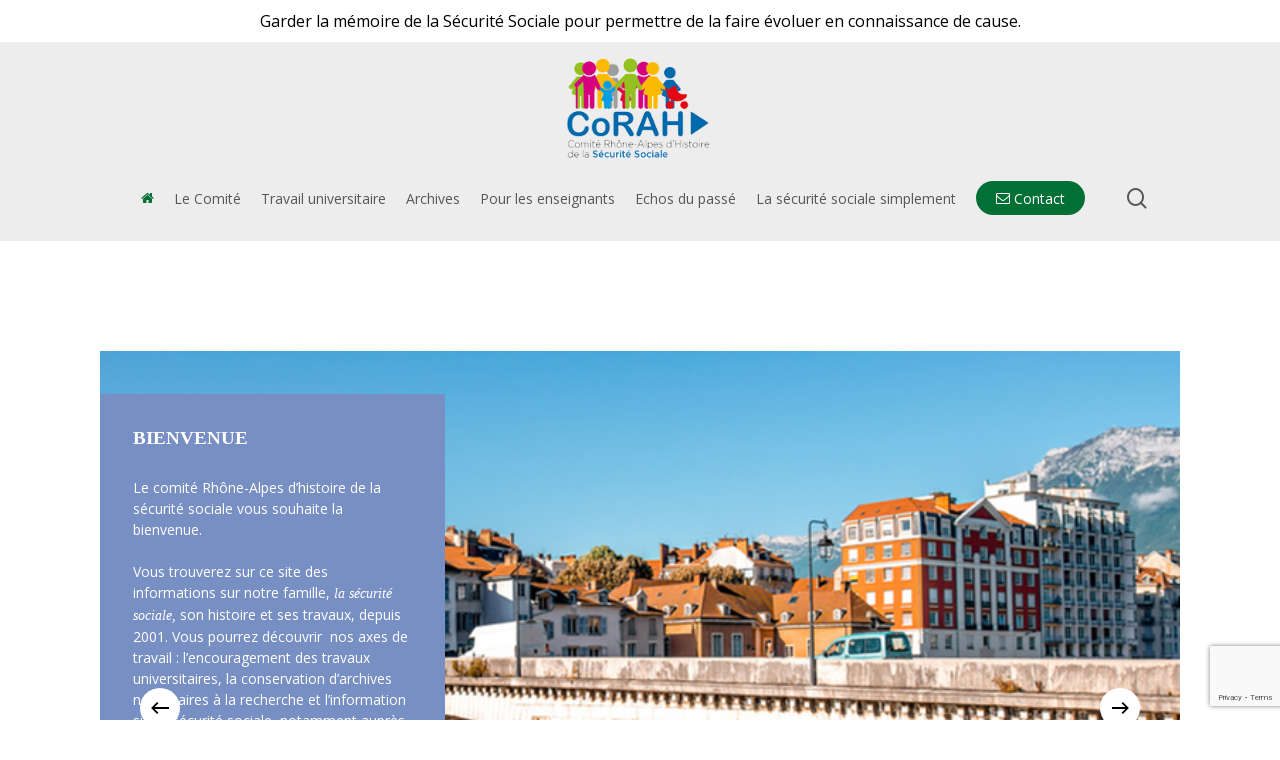

--- FILE ---
content_type: text/html; charset=UTF-8
request_url: https://corah.org/
body_size: 16358
content:
<!-- This page is cached by the Hummingbird Performance plugin v3.9.2 - https://wordpress.org/plugins/hummingbird-performance/. --><!doctype html>

<html lang="fr-FR" class="no-js">
<head>

<!-- Meta Tags -->
<meta http-equiv="Content-Type" content="text/html; charset=UTF-8" />


	<meta name="viewport" content="width=device-width, initial-scale=1, maximum-scale=1, user-scalable=0" />


<!--Shortcut icon-->

<meta name='robots' content='index, follow, max-image-preview:large, max-snippet:-1, max-video-preview:-1' />

	<!-- This site is optimized with the Yoast SEO plugin v23.2 - https://yoast.com/wordpress/plugins/seo/ -->
	<title>Comité Rhône-Alpes de la Sécurité Sociale - Corah Comité Rhône-Alpes d&#039;histoire de la Sécurité sociale</title>
	<meta name="description" content="Notre comité s’intéresse aux travaux universitaires, aux archives et à transmettre la sécurité sociale, avec l&#039;exposition &quot;Oh, la Sécu !&quot;." />
	<link rel="canonical" href="https://corah.org/" />
	<meta property="og:locale" content="fr_FR" />
	<meta property="og:type" content="website" />
	<meta property="og:title" content="Comité Rhône-Alpes de la Sécurité Sociale - Corah Comité Rhône-Alpes d&#039;histoire de la Sécurité sociale" />
	<meta property="og:description" content="Notre comité s’intéresse aux travaux universitaires, aux archives et à transmettre la sécurité sociale, avec l&#039;exposition &quot;Oh, la Sécu !&quot;." />
	<meta property="og:url" content="https://corah.org/" />
	<meta property="og:site_name" content="Comité Rhône-Alpes de la Sécurité Sociale - Corah" />
	<meta property="article:modified_time" content="2023-09-04T10:05:13+00:00" />
	<meta name="twitter:card" content="summary_large_image" />
	<script type="application/ld+json" class="yoast-schema-graph">{"@context":"https://schema.org","@graph":[{"@type":"WebPage","@id":"https://corah.org/","url":"https://corah.org/","name":"Comité Rhône-Alpes de la Sécurité Sociale - Corah Comité Rhône-Alpes d'histoire de la Sécurité sociale","isPartOf":{"@id":"https://corah.org/#website"},"datePublished":"2020-11-18T12:50:17+00:00","dateModified":"2023-09-04T10:05:13+00:00","description":"Notre comité s’intéresse aux travaux universitaires, aux archives et à transmettre la sécurité sociale, avec l'exposition \"Oh, la Sécu !\".","breadcrumb":{"@id":"https://corah.org/#breadcrumb"},"inLanguage":"fr-FR","potentialAction":[{"@type":"ReadAction","target":["https://corah.org/"]}]},{"@type":"BreadcrumbList","@id":"https://corah.org/#breadcrumb","itemListElement":[{"@type":"ListItem","position":1,"name":"Accueil"}]},{"@type":"WebSite","@id":"https://corah.org/#website","url":"https://corah.org/","name":"Comité Rhône-Alpes de la Sécurité Sociale - Corah","description":"Comité Rhône-Alpes de la Sécurité Sociale - Corah","potentialAction":[{"@type":"SearchAction","target":{"@type":"EntryPoint","urlTemplate":"https://corah.org/?s={search_term_string}"},"query-input":"required name=search_term_string"}],"inLanguage":"fr-FR"}]}</script>
	<!-- / Yoast SEO plugin. -->


<link rel='dns-prefetch' href='//fonts.googleapis.com' />
<link href='//hb.wpmucdn.com' rel='preconnect' />
<link href='http://fonts.googleapis.com' rel='preconnect' />
<link href='//fonts.gstatic.com' crossorigin='' rel='preconnect' />
<link rel="alternate" type="application/rss+xml" title="Comité Rhône-Alpes de la Sécurité Sociale - Corah &raquo; Flux" href="https://corah.org/feed/" />
<link rel="alternate" type="application/rss+xml" title="Comité Rhône-Alpes de la Sécurité Sociale - Corah &raquo; Flux des commentaires" href="https://corah.org/comments/feed/" />
<link rel='stylesheet' id='wp-block-library-css' href='https://corah.org/wp-includes/css/dist/block-library/style.min.css' type='text/css' media='all' />
<style id='classic-theme-styles-inline-css' type='text/css'>
/*! This file is auto-generated */
.wp-block-button__link{color:#fff;background-color:#32373c;border-radius:9999px;box-shadow:none;text-decoration:none;padding:calc(.667em + 2px) calc(1.333em + 2px);font-size:1.125em}.wp-block-file__button{background:#32373c;color:#fff;text-decoration:none}
</style>
<style id='global-styles-inline-css' type='text/css'>
:root{--wp--preset--aspect-ratio--square: 1;--wp--preset--aspect-ratio--4-3: 4/3;--wp--preset--aspect-ratio--3-4: 3/4;--wp--preset--aspect-ratio--3-2: 3/2;--wp--preset--aspect-ratio--2-3: 2/3;--wp--preset--aspect-ratio--16-9: 16/9;--wp--preset--aspect-ratio--9-16: 9/16;--wp--preset--color--black: #000000;--wp--preset--color--cyan-bluish-gray: #abb8c3;--wp--preset--color--white: #ffffff;--wp--preset--color--pale-pink: #f78da7;--wp--preset--color--vivid-red: #cf2e2e;--wp--preset--color--luminous-vivid-orange: #ff6900;--wp--preset--color--luminous-vivid-amber: #fcb900;--wp--preset--color--light-green-cyan: #7bdcb5;--wp--preset--color--vivid-green-cyan: #00d084;--wp--preset--color--pale-cyan-blue: #8ed1fc;--wp--preset--color--vivid-cyan-blue: #0693e3;--wp--preset--color--vivid-purple: #9b51e0;--wp--preset--gradient--vivid-cyan-blue-to-vivid-purple: linear-gradient(135deg,rgba(6,147,227,1) 0%,rgb(155,81,224) 100%);--wp--preset--gradient--light-green-cyan-to-vivid-green-cyan: linear-gradient(135deg,rgb(122,220,180) 0%,rgb(0,208,130) 100%);--wp--preset--gradient--luminous-vivid-amber-to-luminous-vivid-orange: linear-gradient(135deg,rgba(252,185,0,1) 0%,rgba(255,105,0,1) 100%);--wp--preset--gradient--luminous-vivid-orange-to-vivid-red: linear-gradient(135deg,rgba(255,105,0,1) 0%,rgb(207,46,46) 100%);--wp--preset--gradient--very-light-gray-to-cyan-bluish-gray: linear-gradient(135deg,rgb(238,238,238) 0%,rgb(169,184,195) 100%);--wp--preset--gradient--cool-to-warm-spectrum: linear-gradient(135deg,rgb(74,234,220) 0%,rgb(151,120,209) 20%,rgb(207,42,186) 40%,rgb(238,44,130) 60%,rgb(251,105,98) 80%,rgb(254,248,76) 100%);--wp--preset--gradient--blush-light-purple: linear-gradient(135deg,rgb(255,206,236) 0%,rgb(152,150,240) 100%);--wp--preset--gradient--blush-bordeaux: linear-gradient(135deg,rgb(254,205,165) 0%,rgb(254,45,45) 50%,rgb(107,0,62) 100%);--wp--preset--gradient--luminous-dusk: linear-gradient(135deg,rgb(255,203,112) 0%,rgb(199,81,192) 50%,rgb(65,88,208) 100%);--wp--preset--gradient--pale-ocean: linear-gradient(135deg,rgb(255,245,203) 0%,rgb(182,227,212) 50%,rgb(51,167,181) 100%);--wp--preset--gradient--electric-grass: linear-gradient(135deg,rgb(202,248,128) 0%,rgb(113,206,126) 100%);--wp--preset--gradient--midnight: linear-gradient(135deg,rgb(2,3,129) 0%,rgb(40,116,252) 100%);--wp--preset--font-size--small: 13px;--wp--preset--font-size--medium: 20px;--wp--preset--font-size--large: 36px;--wp--preset--font-size--x-large: 42px;--wp--preset--spacing--20: 0.44rem;--wp--preset--spacing--30: 0.67rem;--wp--preset--spacing--40: 1rem;--wp--preset--spacing--50: 1.5rem;--wp--preset--spacing--60: 2.25rem;--wp--preset--spacing--70: 3.38rem;--wp--preset--spacing--80: 5.06rem;--wp--preset--shadow--natural: 6px 6px 9px rgba(0, 0, 0, 0.2);--wp--preset--shadow--deep: 12px 12px 50px rgba(0, 0, 0, 0.4);--wp--preset--shadow--sharp: 6px 6px 0px rgba(0, 0, 0, 0.2);--wp--preset--shadow--outlined: 6px 6px 0px -3px rgba(255, 255, 255, 1), 6px 6px rgba(0, 0, 0, 1);--wp--preset--shadow--crisp: 6px 6px 0px rgba(0, 0, 0, 1);}:where(.is-layout-flex){gap: 0.5em;}:where(.is-layout-grid){gap: 0.5em;}body .is-layout-flex{display: flex;}.is-layout-flex{flex-wrap: wrap;align-items: center;}.is-layout-flex > :is(*, div){margin: 0;}body .is-layout-grid{display: grid;}.is-layout-grid > :is(*, div){margin: 0;}:where(.wp-block-columns.is-layout-flex){gap: 2em;}:where(.wp-block-columns.is-layout-grid){gap: 2em;}:where(.wp-block-post-template.is-layout-flex){gap: 1.25em;}:where(.wp-block-post-template.is-layout-grid){gap: 1.25em;}.has-black-color{color: var(--wp--preset--color--black) !important;}.has-cyan-bluish-gray-color{color: var(--wp--preset--color--cyan-bluish-gray) !important;}.has-white-color{color: var(--wp--preset--color--white) !important;}.has-pale-pink-color{color: var(--wp--preset--color--pale-pink) !important;}.has-vivid-red-color{color: var(--wp--preset--color--vivid-red) !important;}.has-luminous-vivid-orange-color{color: var(--wp--preset--color--luminous-vivid-orange) !important;}.has-luminous-vivid-amber-color{color: var(--wp--preset--color--luminous-vivid-amber) !important;}.has-light-green-cyan-color{color: var(--wp--preset--color--light-green-cyan) !important;}.has-vivid-green-cyan-color{color: var(--wp--preset--color--vivid-green-cyan) !important;}.has-pale-cyan-blue-color{color: var(--wp--preset--color--pale-cyan-blue) !important;}.has-vivid-cyan-blue-color{color: var(--wp--preset--color--vivid-cyan-blue) !important;}.has-vivid-purple-color{color: var(--wp--preset--color--vivid-purple) !important;}.has-black-background-color{background-color: var(--wp--preset--color--black) !important;}.has-cyan-bluish-gray-background-color{background-color: var(--wp--preset--color--cyan-bluish-gray) !important;}.has-white-background-color{background-color: var(--wp--preset--color--white) !important;}.has-pale-pink-background-color{background-color: var(--wp--preset--color--pale-pink) !important;}.has-vivid-red-background-color{background-color: var(--wp--preset--color--vivid-red) !important;}.has-luminous-vivid-orange-background-color{background-color: var(--wp--preset--color--luminous-vivid-orange) !important;}.has-luminous-vivid-amber-background-color{background-color: var(--wp--preset--color--luminous-vivid-amber) !important;}.has-light-green-cyan-background-color{background-color: var(--wp--preset--color--light-green-cyan) !important;}.has-vivid-green-cyan-background-color{background-color: var(--wp--preset--color--vivid-green-cyan) !important;}.has-pale-cyan-blue-background-color{background-color: var(--wp--preset--color--pale-cyan-blue) !important;}.has-vivid-cyan-blue-background-color{background-color: var(--wp--preset--color--vivid-cyan-blue) !important;}.has-vivid-purple-background-color{background-color: var(--wp--preset--color--vivid-purple) !important;}.has-black-border-color{border-color: var(--wp--preset--color--black) !important;}.has-cyan-bluish-gray-border-color{border-color: var(--wp--preset--color--cyan-bluish-gray) !important;}.has-white-border-color{border-color: var(--wp--preset--color--white) !important;}.has-pale-pink-border-color{border-color: var(--wp--preset--color--pale-pink) !important;}.has-vivid-red-border-color{border-color: var(--wp--preset--color--vivid-red) !important;}.has-luminous-vivid-orange-border-color{border-color: var(--wp--preset--color--luminous-vivid-orange) !important;}.has-luminous-vivid-amber-border-color{border-color: var(--wp--preset--color--luminous-vivid-amber) !important;}.has-light-green-cyan-border-color{border-color: var(--wp--preset--color--light-green-cyan) !important;}.has-vivid-green-cyan-border-color{border-color: var(--wp--preset--color--vivid-green-cyan) !important;}.has-pale-cyan-blue-border-color{border-color: var(--wp--preset--color--pale-cyan-blue) !important;}.has-vivid-cyan-blue-border-color{border-color: var(--wp--preset--color--vivid-cyan-blue) !important;}.has-vivid-purple-border-color{border-color: var(--wp--preset--color--vivid-purple) !important;}.has-vivid-cyan-blue-to-vivid-purple-gradient-background{background: var(--wp--preset--gradient--vivid-cyan-blue-to-vivid-purple) !important;}.has-light-green-cyan-to-vivid-green-cyan-gradient-background{background: var(--wp--preset--gradient--light-green-cyan-to-vivid-green-cyan) !important;}.has-luminous-vivid-amber-to-luminous-vivid-orange-gradient-background{background: var(--wp--preset--gradient--luminous-vivid-amber-to-luminous-vivid-orange) !important;}.has-luminous-vivid-orange-to-vivid-red-gradient-background{background: var(--wp--preset--gradient--luminous-vivid-orange-to-vivid-red) !important;}.has-very-light-gray-to-cyan-bluish-gray-gradient-background{background: var(--wp--preset--gradient--very-light-gray-to-cyan-bluish-gray) !important;}.has-cool-to-warm-spectrum-gradient-background{background: var(--wp--preset--gradient--cool-to-warm-spectrum) !important;}.has-blush-light-purple-gradient-background{background: var(--wp--preset--gradient--blush-light-purple) !important;}.has-blush-bordeaux-gradient-background{background: var(--wp--preset--gradient--blush-bordeaux) !important;}.has-luminous-dusk-gradient-background{background: var(--wp--preset--gradient--luminous-dusk) !important;}.has-pale-ocean-gradient-background{background: var(--wp--preset--gradient--pale-ocean) !important;}.has-electric-grass-gradient-background{background: var(--wp--preset--gradient--electric-grass) !important;}.has-midnight-gradient-background{background: var(--wp--preset--gradient--midnight) !important;}.has-small-font-size{font-size: var(--wp--preset--font-size--small) !important;}.has-medium-font-size{font-size: var(--wp--preset--font-size--medium) !important;}.has-large-font-size{font-size: var(--wp--preset--font-size--large) !important;}.has-x-large-font-size{font-size: var(--wp--preset--font-size--x-large) !important;}
:where(.wp-block-post-template.is-layout-flex){gap: 1.25em;}:where(.wp-block-post-template.is-layout-grid){gap: 1.25em;}
:where(.wp-block-columns.is-layout-flex){gap: 2em;}:where(.wp-block-columns.is-layout-grid){gap: 2em;}
:root :where(.wp-block-pullquote){font-size: 1.5em;line-height: 1.6;}
</style>
<link rel='stylesheet' id='contact-form-7-css' href='https://corah.org/wp-content/plugins/contact-form-7/includes/css/styles.css' type='text/css' media='all' />
<link rel='stylesheet' id='wp-pagenavi-css' href='https://corah.org/wp-content/plugins/wp-pagenavi/pagenavi-css.css' type='text/css' media='all' />
<link rel='stylesheet' id='font-awesome-css' href='https://corah.org/wp-content/themes/salient/css/font-awesome-legacy.min.css' type='text/css' media='all' />
<link rel='stylesheet' id='parent-style-css' href='https://corah.org/wp-content/themes/salient/style.css' type='text/css' media='all' />
<link rel='stylesheet' id='salient-grid-system-css' href='https://corah.org/wp-content/themes/salient/css/build/grid-system.css' type='text/css' media='all' />
<link rel='stylesheet' id='main-styles-css' href='https://corah.org/wp-content/themes/salient/css/build/style.css' type='text/css' media='all' />
<link rel='stylesheet' id='nectar-header-layout-centered-menu-under-logo-css' href='https://corah.org/wp-content/themes/salient/css/build/header/header-layout-centered-menu-under-logo.css' type='text/css' media='all' />
<link rel='stylesheet' id='nectar-header-secondary-nav-css' href='https://corah.org/wp-content/themes/salient/css/build/header/header-secondary-nav.css' type='text/css' media='all' />
<link rel='stylesheet' id='nectar-cf7-css' href='https://corah.org/wp-content/themes/salient/css/build/third-party/cf7.css' type='text/css' media='all' />
<link rel='stylesheet' id='nectar_default_font_open_sans-css' href='https://fonts.googleapis.com/css?family=Open+Sans%3A300%2C400%2C600%2C700&#038;subset=latin%2Clatin-ext' type='text/css' media='all' />
<link rel='stylesheet' id='responsive-css' href='https://corah.org/wp-content/themes/salient/css/build/responsive.css' type='text/css' media='all' />
<link rel='stylesheet' id='nectar-flickity-css' href='https://corah.org/wp-content/themes/salient/css/build/plugins/flickity.css' type='text/css' media='all' />
<link rel='stylesheet' id='skin-material-css' href='https://corah.org/wp-content/themes/salient/css/build/skin-material.css' type='text/css' media='all' />
<link rel='stylesheet' id='salient-wp-menu-dynamic-css' href='https://corah.org/wp-content/uploads/salient/menu-dynamic.css' type='text/css' media='all' />
<link rel='stylesheet' id='js_composer_front-css' href='https://corah.org/wp-content/plugins/js_composer_salient/assets/css/js_composer.min.css' type='text/css' media='all' />
<link rel='stylesheet' id='akyos-style-css' href='https://corah.org/wp-content/themes/akyos-child/akyos/public/css/main.css' type='text/css' media='all' />
<link rel='stylesheet' id='jquery-ui-smoothness-css' href='https://corah.org/wp-content/plugins/contact-form-7/includes/js/jquery-ui/themes/smoothness/jquery-ui.min.css' type='text/css' media='screen' />
<link rel='stylesheet' id='dynamic-css-css' href='https://corah.org/wp-content/themes/salient/css/salient-dynamic-styles.css' type='text/css' media='all' />
<style id='dynamic-css-inline-css' type='text/css'>
#page-header-bg h1,#page-header-bg .subheader,.nectar-box-roll .overlaid-content h1,.nectar-box-roll .overlaid-content .subheader,#page-header-bg #portfolio-nav a i,body .section-title #portfolio-nav a:hover i,.page-header-no-bg h1,.page-header-no-bg span,#page-header-bg #portfolio-nav a i,#page-header-bg span,#page-header-bg #single-below-header a:hover,#page-header-bg #single-below-header a:focus,#page-header-bg.fullscreen-header .author-section a{color:#333333!important;}body #page-header-bg .pinterest-share i,body #page-header-bg .facebook-share i,body #page-header-bg .linkedin-share i,body #page-header-bg .twitter-share i,body #page-header-bg .google-plus-share i,body #page-header-bg .icon-salient-heart,body #page-header-bg .icon-salient-heart-2{color:#333333;}#page-header-bg[data-post-hs="default_minimal"] .inner-wrap > a:not(:hover){color:#333333;border-color:rgba(51,51,51,0.4);}.single #page-header-bg #single-below-header > span{border-color:rgba(51,51,51,0.4);}body .section-title #portfolio-nav a:hover i{opacity:0.75;}.single #page-header-bg .blog-title #single-meta .nectar-social.hover > div a,.single #page-header-bg .blog-title #single-meta > div a,.single #page-header-bg .blog-title #single-meta ul .n-shortcode a,#page-header-bg .blog-title #single-meta .nectar-social.hover .share-btn{border-color:rgba(51,51,51,0.4);}.single #page-header-bg .blog-title #single-meta .nectar-social.hover > div a:hover,#page-header-bg .blog-title #single-meta .nectar-social.hover .share-btn:hover,.single #page-header-bg .blog-title #single-meta div > a:hover,.single #page-header-bg .blog-title #single-meta ul .n-shortcode a:hover,.single #page-header-bg .blog-title #single-meta ul li:not(.meta-share-count):hover > a{border-color:rgba(51,51,51,1);}.single #page-header-bg #single-meta div span,.single #page-header-bg #single-meta > div a,.single #page-header-bg #single-meta > div i{color:#333333!important;}.single #page-header-bg #single-meta ul .meta-share-count .nectar-social a i{color:rgba(51,51,51,0.7)!important;}.single #page-header-bg #single-meta ul .meta-share-count .nectar-social a:hover i{color:rgba(51,51,51,1)!important;}@media only screen and (min-width:1000px){body #ajax-content-wrap.no-scroll{min-height:calc(100vh - 238px);height:calc(100vh - 238px)!important;}}@media only screen and (min-width:1000px){#page-header-wrap.fullscreen-header,#page-header-wrap.fullscreen-header #page-header-bg,html:not(.nectar-box-roll-loaded) .nectar-box-roll > #page-header-bg.fullscreen-header,.nectar_fullscreen_zoom_recent_projects,#nectar_fullscreen_rows:not(.afterLoaded) > div{height:calc(100vh - 237px);}.wpb_row.vc_row-o-full-height.top-level,.wpb_row.vc_row-o-full-height.top-level > .col.span_12{min-height:calc(100vh - 237px);}html:not(.nectar-box-roll-loaded) .nectar-box-roll > #page-header-bg.fullscreen-header{top:238px;}.nectar-slider-wrap[data-fullscreen="true"]:not(.loaded),.nectar-slider-wrap[data-fullscreen="true"]:not(.loaded) .swiper-container{height:calc(100vh - 236px)!important;}.admin-bar .nectar-slider-wrap[data-fullscreen="true"]:not(.loaded),.admin-bar .nectar-slider-wrap[data-fullscreen="true"]:not(.loaded) .swiper-container{height:calc(100vh - 236px - 32px)!important;}}.admin-bar[class*="page-template-template-no-header"] .wpb_row.vc_row-o-full-height.top-level,.admin-bar[class*="page-template-template-no-header"] .wpb_row.vc_row-o-full-height.top-level > .col.span_12{min-height:calc(100vh - 32px);}body[class*="page-template-template-no-header"] .wpb_row.vc_row-o-full-height.top-level,body[class*="page-template-template-no-header"] .wpb_row.vc_row-o-full-height.top-level > .col.span_12{min-height:100vh;}@media only screen and (max-width:999px){.using-mobile-browser #nectar_fullscreen_rows:not(.afterLoaded):not([data-mobile-disable="on"]) > div{height:calc(100vh - 156px);}.using-mobile-browser .wpb_row.vc_row-o-full-height.top-level,.using-mobile-browser .wpb_row.vc_row-o-full-height.top-level > .col.span_12,[data-permanent-transparent="1"].using-mobile-browser .wpb_row.vc_row-o-full-height.top-level,[data-permanent-transparent="1"].using-mobile-browser .wpb_row.vc_row-o-full-height.top-level > .col.span_12{min-height:calc(100vh - 156px);}html:not(.nectar-box-roll-loaded) .nectar-box-roll > #page-header-bg.fullscreen-header,.nectar_fullscreen_zoom_recent_projects,.nectar-slider-wrap[data-fullscreen="true"]:not(.loaded),.nectar-slider-wrap[data-fullscreen="true"]:not(.loaded) .swiper-container,#nectar_fullscreen_rows:not(.afterLoaded):not([data-mobile-disable="on"]) > div{height:calc(100vh - 103px);}.wpb_row.vc_row-o-full-height.top-level,.wpb_row.vc_row-o-full-height.top-level > .col.span_12{min-height:calc(100vh - 103px);}body[data-transparent-header="false"] #ajax-content-wrap.no-scroll{min-height:calc(100vh - 103px);height:calc(100vh - 103px);}}#nectar_fullscreen_rows{background-color:transparent;}.container-wrap .main-content .column-image-bg-wrap[data-bg-pos="center center"] .column-image-bg{background-position:center center;}.col.padding-3-percent > .vc_column-inner,.col.padding-3-percent > .n-sticky > .vc_column-inner{padding:calc(600px * 0.03);}@media only screen and (max-width:690px){.col.padding-3-percent > .vc_column-inner,.col.padding-3-percent > .n-sticky > .vc_column-inner{padding:calc(100vw * 0.03);}}@media only screen and (min-width:1000px){.col.padding-3-percent > .vc_column-inner,.col.padding-3-percent > .n-sticky > .vc_column-inner{padding:calc((100vw - 180px) * 0.03);}.column_container:not(.vc_col-sm-12) .col.padding-3-percent > .vc_column-inner{padding:calc((100vw - 180px) * 0.015);}}@media only screen and (min-width:1425px){.col.padding-3-percent > .vc_column-inner{padding:calc(1245px * 0.03);}.column_container:not(.vc_col-sm-12) .col.padding-3-percent > .vc_column-inner{padding:calc(1245px * 0.015);}}.full-width-content .col.padding-3-percent > .vc_column-inner{padding:calc(100vw * 0.03);}@media only screen and (max-width:999px){.full-width-content .col.padding-3-percent > .vc_column-inner{padding:calc(100vw * 0.03);}}@media only screen and (min-width:1000px){.full-width-content .column_container:not(.vc_col-sm-12) .col.padding-3-percent > .vc_column-inner{padding:calc(100vw * 0.015);}}.wpb_column[data-cfc="true"] h1,.wpb_column[data-cfc="true"] h2,.wpb_column[data-cfc="true"] h3,.wpb_column[data-cfc="true"] h4,.wpb_column[data-cfc="true"] h5,.wpb_column[data-cfc="true"] h6,.wpb_column[data-cfc="true"] p{color:inherit}.nectar-simple-slider .cell.color-overlay-1-transparent > .bg-layer-wrap > .color-overlay{background-color:transparent;}.screen-reader-text,.nectar-skip-to-content:not(:focus){border:0;clip:rect(1px,1px,1px,1px);clip-path:inset(50%);height:1px;margin:-1px;overflow:hidden;padding:0;position:absolute!important;width:1px;word-wrap:normal!important;}.row .col img:not([srcset]){width:auto;}.row .col img.img-with-animation.nectar-lazy:not([srcset]){width:100%;}
@font-face {
    font-family: 'Lobster';
    src: url("/wp-content/themes/akyos-child/akyos/assets/fonts/lobster.woff") format("woff"),
        url("/wp-content/themes/akyos-child/akyos/assets/fonts/lobster.otf") format("opentype");
    font-weight: 400;
    font-style: normal;
}
</style>
<link rel='stylesheet' id='salient-child-style-css' href='https://corah.org/wp-content/themes/akyos-child/style.css' type='text/css' media='all' />
<link rel='stylesheet' id='redux-google-fonts-salient_redux-css' href='https://fonts.googleapis.com/css?family=Open+Sans&#038;ver=6.6.2' type='text/css' media='all' />
<script type="text/javascript" src="https://corah.org/wp-includes/js/jquery/jquery.min.js" id="jquery-core-js"></script>
<script type="text/javascript" src="https://corah.org/wp-includes/js/jquery/jquery-migrate.min.js" id="jquery-migrate-js"></script>
<link rel="https://api.w.org/" href="https://corah.org/wp-json/" /><link rel="alternate" title="JSON" type="application/json" href="https://corah.org/wp-json/wp/v2/pages/8" /><link rel="EditURI" type="application/rsd+xml" title="RSD" href="https://corah.org/xmlrpc.php?rsd" />
<link rel='shortlink' href='https://corah.org/' />
<link rel="alternate" title="oEmbed (JSON)" type="application/json+oembed" href="https://corah.org/wp-json/oembed/1.0/embed?url=https%3A%2F%2Fcorah.org%2F" />
<link rel="alternate" title="oEmbed (XML)" type="text/xml+oembed" href="https://corah.org/wp-json/oembed/1.0/embed?url=https%3A%2F%2Fcorah.org%2F&#038;format=xml" />
		<script>
			document.documentElement.className = document.documentElement.className.replace('no-js', 'js');
		</script>
				<style>
			.no-js img.lazyload {
				display: none;
			}

			figure.wp-block-image img.lazyloading {
				min-width: 150px;
			}

						.lazyload, .lazyloading {
				opacity: 0;
			}

			.lazyloaded {
				opacity: 1;
				transition: opacity 400ms;
				transition-delay: 0ms;
			}

					</style>
		<script type="text/javascript"> var root = document.getElementsByTagName( "html" )[0]; root.setAttribute( "class", "js" ); </script><style type="text/css">.recentcomments a{display:inline !important;padding:0 !important;margin:0 !important;}</style><meta name="generator" content="Powered by WPBakery Page Builder - drag and drop page builder for WordPress."/>
<link rel="icon" href="https://corah.org/wp-content/uploads/2021/09/cropped-logo-corah-32x32.jpg" sizes="32x32" />
<link rel="icon" href="https://corah.org/wp-content/uploads/2021/09/cropped-logo-corah-192x192.jpg" sizes="192x192" />
<link rel="apple-touch-icon" href="https://corah.org/wp-content/uploads/2021/09/cropped-logo-corah-180x180.jpg" />
<meta name="msapplication-TileImage" content="https://corah.org/wp-content/uploads/2021/09/cropped-logo-corah-270x270.jpg" />
<style type="text/css" data-type="vc_custom-css">.caroussel-item {
    min-height: 575px;
}</style><style type="text/css" data-type="vc_shortcodes-custom-css">.vc_custom_1640269409058{background-image: url(https://corah.org/wp-content/uploads/2021/12/1140x500_4093a-pont_big2.jpg?id=891) !important;background-position: center !important;background-repeat: no-repeat !important;background-size: cover !important;}.vc_custom_1643051647443{background-image: url(https://corah.org/wp-content/uploads/2021/09/nyons-34-1024x768-1.jpg?id=1217) !important;background-position: center !important;background-repeat: no-repeat !important;background-size: cover !important;}.vc_custom_1643051445655{background-image: url(https://corah.org/wp-content/uploads/2021/08/the-revard-223063__340.jpg?id=1202) !important;background-position: center !important;background-repeat: no-repeat !important;background-size: cover !important;}.vc_custom_1640269807697{background-image: url(https://corah.org/wp-content/uploads/2021/08/DSC_0124-scaled.jpg?id=964) !important;}</style><noscript><style> .wpb_animate_when_almost_visible { opacity: 1; }</style></noscript>

</head>


<body class="home page-template-default page page-id-8 material wpb-js-composer js-comp-ver-6.13.1 vc_responsive" data-footer-reveal="false" data-header-format="centered-menu-under-logo" data-body-border="off" data-boxed-style="" data-header-breakpoint="1000" data-footer-reveal-shadow="none" data-dropdown-style="minimal" data-cae="easeOutCubic" data-megamenu-width="contained" data-cad="750" data-aie="none" data-ls="fancybox" data-apte="standard" data-hhun="1" data-fancy-form-rcs="default" data-form-style="default" data-form-submit="regular" data-is="minimal" data-button-style="rounded" data-header-inherit-rc="false" data-header-search="true" data-animated-anchors="true" data-ajax-transitions="false" data-full-width-header="false" data-slide-out-widget-area="true" data-slide-out-widget-area-style="fullscreen-split" data-user-set-ocm="off" data-loading-animation="none" data-bg-header="false" data-ext-responsive="true" data-header-resize="0" data-header-color="custom" data-transparent-header="false" data-cart="false" data-remove-m-parallax="" data-remove-m-video-bgs="" data-force-header-trans-color="light" data-smooth-scrolling="0" data-permanent-transparent="false" data-responsive="1" >

<script type="text/javascript">
	 (function(window, document) {

		 if(navigator.userAgent.match(/(Android|iPod|iPhone|iPad|BlackBerry|IEMobile|Opera Mini)/)) {
			 document.body.className += " using-mobile-browser mobile ";
		 }

		 if( !("ontouchstart" in window) ) {

			 var body = document.querySelector("body");
			 var winW = window.innerWidth;
			 var bodyW = body.clientWidth;

			 if (winW > bodyW + 4) {
				 body.setAttribute("style", "--scroll-bar-w: " + (winW - bodyW - 4) + "px");
			 } else {
				 body.setAttribute("style", "--scroll-bar-w: 0px");
			 }
		 }

	 })(window, document);
   </script><a href="#ajax-content-wrap" class="nectar-skip-to-content">Skip to main content</a><div class="ocm-effect-wrap"><div class="ocm-effect-wrap-inner">
<div id="header-secondary-outer" data-lhe="default" data-secondary-text="true" data-full-width="false" data-permanent-transparent="false" >
	<div class="container">
		<nav>
			
			<div class="nectar-center-text">Garder la mémoire de la Sécurité Sociale pour permettre de la faire évoluer en connaissance de cause.</div>
			
		</nav>
	</div>
</div>

<div id="header-space" data-header-mobile-fixed='1'></div> 

<div id="header-outer" data-has-menu="true"  data-has-buttons="yes" data-using-pr-menu="false" data-mobile-fixed="1" data-ptnm="false" data-lhe="default" data-user-set-bg="#ededed" data-format="centered-menu-under-logo" data-permanent-transparent="false" data-megamenu-rt="0" data-remove-fixed="1" data-cart="false" data-transparency-option="0" data-box-shadow="none" data-shrink-num="6" data-full-width="false" data-condense="false" data-using-secondary="1" data-using-logo="1" data-logo-height="100" data-m-logo-height="80" data-padding="28" data-header-resize="0">

	
<div id="search-outer" class="nectar">
	<div id="search">
		<div class="container">
			 <div id="search-box">
				 <div class="inner-wrap">
					 <div class="col span_12">
						  <form role="search" action="https://corah.org/" method="GET">
														 <input type="text" name="s"  value="" aria-label="Rechercher" placeholder="Rechercher" />
							 
						<span>Taper &quot;entrée&quot; pour rechercher ou &quot;échap&quot; pour fermer</span>
												</form>
					</div><!--/span_12-->
				</div><!--/inner-wrap-->
			 </div><!--/search-box-->
			 <div id="close"><a href="#"><span class="screen-reader-text">Close Search</span>
				<span class="close-wrap"> <span class="close-line close-line1"></span> <span class="close-line close-line2"></span> </span>				 </a></div>
		 </div><!--/container-->
	</div><!--/search-->
</div><!--/search-outer-->

	<header id="top">
		<div class="container">
			<div class="row">
				<div class="col span_3">
					<a id="logo" href="https://corah.org" data-supplied-ml="false" >
						<img class="stnd skip-lazy dark-version" width="184" height="124" alt="Comité Rhône-Alpes de la Sécurité Sociale - Corah" src="https://corah.org/wp-content/uploads/2020/11/memoire_du_travail_bfc-e1628602329654.png"  />					</a>

									</div><!--/span_3-->

				<div class="col span_9 col_last">
											<a class="mobile-search" href="#searchbox"><span class="nectar-icon icon-salient-search" aria-hidden="true"></span></a>
											<div class="slide-out-widget-area-toggle mobile-icon fullscreen-split" data-icon-animation="simple-transform">
							<div> <a href="#sidewidgetarea" class="closed"> <span> <i class="lines-button x2"> <i class="lines"></i> </i> </span> </a> </div>
       			</div>
					
					
					<nav>

													<ul class="sf-menu">
								<li id="menu-item-152" class="menu-item menu-item-type-post_type menu-item-object-page menu-item-home current-menu-item page_item page-item-8 current_page_item nectar-regular-menu-item menu-item-152"><a href="https://corah.org/" aria-current="page"><span class="menu-title-text"><i class="fa fa-home" aria-hidden="true"></i></span></a></li>
<li id="menu-item-947" class="menu-item menu-item-type-custom menu-item-object-custom menu-item-has-children nectar-regular-menu-item menu-item-947"><a href="#"><span class="menu-title-text">Le Comité</span></a>
<ul class="sub-menu">
	<li id="menu-item-948" class="menu-item menu-item-type-post_type menu-item-object-page nectar-regular-menu-item menu-item-948"><a href="https://corah.org/qui-sommes-nous/"><span class="menu-title-text">Qui sommes-nous ?</span></a></li>
	<li id="menu-item-358" class="menu-item menu-item-type-post_type menu-item-object-page nectar-regular-menu-item menu-item-358"><a href="https://corah.org/qui-sommes-nous/la-vie-du-comite/"><span class="menu-title-text">Le comité</span></a></li>
</ul>
</li>
<li id="menu-item-360" class="menu-item menu-item-type-post_type menu-item-object-page menu-item-has-children nectar-regular-menu-item menu-item-360"><a href="https://corah.org/travail-universitaire/"><span class="menu-title-text">Travail universitaire</span></a>
<ul class="sub-menu">
	<li id="menu-item-362" class="menu-item menu-item-type-post_type menu-item-object-page nectar-regular-menu-item menu-item-362"><a href="https://corah.org/travail-universitaire/bourse-etudiants/"><span class="menu-title-text">Bourse pour les étudiants</span></a></li>
	<li id="menu-item-361" class="menu-item menu-item-type-post_type menu-item-object-page nectar-regular-menu-item menu-item-361"><a href="https://corah.org/travail-universitaire/bibliographie/"><span class="menu-title-text">Bibliographie</span></a></li>
</ul>
</li>
<li id="menu-item-363" class="menu-item menu-item-type-post_type menu-item-object-page menu-item-has-children nectar-regular-menu-item menu-item-363"><a href="https://corah.org/archives/"><span class="menu-title-text">Archives</span></a>
<ul class="sub-menu">
	<li id="menu-item-364" class="menu-item menu-item-type-post_type menu-item-object-page nectar-regular-menu-item menu-item-364"><a href="https://corah.org/archives/aide-aux-correspondants/"><span class="menu-title-text">Aide aux correspondants</span></a></li>
	<li id="menu-item-365" class="menu-item menu-item-type-post_type menu-item-object-page nectar-regular-menu-item menu-item-365"><a href="https://corah.org/archives/glossaire-des-archives/"><span class="menu-title-text">Glossaire des archives</span></a></li>
	<li id="menu-item-366" class="menu-item menu-item-type-post_type menu-item-object-page nectar-regular-menu-item menu-item-366"><a href="https://corah.org/archives/les-archives-de-demain/"><span class="menu-title-text">Les archives de demain</span></a></li>
	<li id="menu-item-1993" class="menu-item menu-item-type-post_type menu-item-object-page menu-item-has-children nectar-regular-menu-item menu-item-1993"><a href="https://corah.org/archives/le-crah-1982-2021/"><span class="menu-title-text">Le CRAH (1982-2021)</span><span class="sf-sub-indicator"><i class="fa fa-angle-right icon-in-menu" aria-hidden="true"></i></span></a>
	<ul class="sub-menu">
		<li id="menu-item-1984" class="menu-item menu-item-type-post_type menu-item-object-page nectar-regular-menu-item menu-item-1984"><a href="https://corah.org/archives/le-crah-1982-2021/la-fermeture-du-crah-2021-2022/"><span class="menu-title-text">La fermeture du CRAH 2021-2022</span></a></li>
	</ul>
</li>
</ul>
</li>
<li id="menu-item-367" class="menu-item menu-item-type-post_type menu-item-object-page menu-item-has-children nectar-regular-menu-item menu-item-367"><a href="https://corah.org/jeunes-generations/"><span class="menu-title-text">Pour les enseignants</span></a>
<ul class="sub-menu">
	<li id="menu-item-369" class="menu-item menu-item-type-post_type menu-item-object-page nectar-regular-menu-item menu-item-369"><a href="https://corah.org/jeunes-generations/offre-de-service-aux-enseignants/groupe-de-travail-enseignement/"><span class="menu-title-text">Groupe de travail enseignement</span></a></li>
	<li id="menu-item-370" class="menu-item menu-item-type-post_type menu-item-object-page nectar-regular-menu-item menu-item-370"><a href="https://corah.org/jeunes-generations/offre-de-service-aux-enseignants/"><span class="menu-title-text">Offre de service aux enseignants</span></a></li>
	<li id="menu-item-368" class="menu-item menu-item-type-post_type menu-item-object-page nectar-regular-menu-item menu-item-368"><a href="https://corah.org/jeunes-generations/exposition-oh-la-secu/"><span class="menu-title-text">Exposition « Oh, la Sécu! »</span></a></li>
</ul>
</li>
<li id="menu-item-372" class="menu-item menu-item-type-post_type menu-item-object-page menu-item-has-children nectar-regular-menu-item menu-item-372"><a href="https://corah.org/hier-en-rhones-alpes/"><span class="menu-title-text">Echos du passé</span></a>
<ul class="sub-menu">
	<li id="menu-item-375" class="menu-item menu-item-type-post_type menu-item-object-page nectar-regular-menu-item menu-item-375"><a href="https://corah.org/hier-en-rhones-alpes/interview-sonore/"><span class="menu-title-text">Interview d’H. ROSANT</span></a></li>
	<li id="menu-item-374" class="menu-item menu-item-type-post_type menu-item-object-page nectar-regular-menu-item menu-item-374"><a href="https://corah.org/hier-en-rhones-alpes/evolutions-des-structures/"><span class="menu-title-text">Les fusions d’organismes</span></a></li>
	<li id="menu-item-373" class="menu-item menu-item-type-post_type menu-item-object-page nectar-regular-menu-item menu-item-373"><a href="https://corah.org/hier-en-rhones-alpes/colloques/"><span class="menu-title-text">Rencontres et colloques (2001-2010)</span></a></li>
</ul>
</li>
<li id="menu-item-376" class="menu-item menu-item-type-post_type menu-item-object-page menu-item-has-children nectar-regular-menu-item menu-item-376"><a href="https://corah.org/en-clair/"><span class="menu-title-text">La sécurité sociale simplement</span></a>
<ul class="sub-menu">
	<li id="menu-item-379" class="menu-item menu-item-type-post_type menu-item-object-page nectar-regular-menu-item menu-item-379"><a href="https://corah.org/en-clair/sigles/"><span class="menu-title-text">Sigles</span></a></li>
	<li id="menu-item-377" class="menu-item menu-item-type-post_type menu-item-object-page nectar-regular-menu-item menu-item-377"><a href="https://corah.org/en-clair/comment-la-securite-sociale-fonctionne-t-elle/"><span class="menu-title-text">Comment la sécurité sociale fonctionne-t-elle ?</span></a></li>
	<li id="menu-item-378" class="menu-item menu-item-type-post_type menu-item-object-page nectar-regular-menu-item menu-item-378"><a href="https://corah.org/en-clair/la-securite-sociale-avec-le-son/"><span class="menu-title-text">Points sonores pour l’usager</span></a></li>
	<li id="menu-item-371" class="menu-item menu-item-type-post_type menu-item-object-page nectar-regular-menu-item menu-item-371"><a href="https://corah.org/en-clair/pour-mieux-connaitre-la-securite-sociale/"><span class="menu-title-text">Pour mieux connaître la sécurité sociale</span></a></li>
	<li id="menu-item-1000" class="menu-item menu-item-type-post_type menu-item-object-page nectar-regular-menu-item menu-item-1000"><a href="https://corah.org/en-clair/la-securite-sociale-en-jeux/"><span class="menu-title-text">La sécurité sociale en jeux</span></a></li>
</ul>
</li>
<li id="menu-item-153" class="menu-item menu-item-type-post_type menu-item-object-page button_solid_color menu-item-153"><a href="https://corah.org/contact/"><span class="menu-title-text"><i class="fa fa-envelope-o"></i> Contact</span></a></li>
							</ul>

							

													<ul class="buttons" data-user-set-ocm="off">

								<li id="search-btn"><div><a href="#searchbox"><span class="icon-salient-search" aria-hidden="true"></span><span class="screen-reader-text">search</span></a></div> </li>
							</ul>
						
						
					</nav>

					
					
				</div><!--/span_9-->

				
			</div><!--/row-->
		</div><!--/container-->
	</header>


	</div><!--/header-outer-->




<div id="ajax-content-wrap">

<div id="page-header-wrap" data-animate-in-effect="none" data-midnight="light" class="" style="height: 225px;"><div id="page-header-bg" class="not-loaded " data-padding-amt="low" data-animate-in-effect="none" data-midnight="light" data-text-effect="none" data-bg-pos="center" data-alignment="left" data-alignment-v="middle" data-parallax="0" data-height="225"  style="background-color: #ffffff; height:225px;">					<div class="page-header-overlay-color" data-overlay-opacity="default" style="background-color: rgba(0,0,0,0.07);"></div>
				
				<div class="container">
			<div class="row">
				<div class="col span_6 ">
					<div class="inner-wrap">
						<h1>Accueil</h1> 						<span class="subheader"></span>
					</div>

										</div>
				</div>

				


			</div>
</div>

</div><div class="container-wrap">
	<div class="container main-content" role="main">
		<div class="row">
			
		<div id="fws_67b8b089cfeca"  data-column-margin="default" data-midnight="dark"  class="wpb_row vc_row-fluid vc_row"  style="padding-top: 0px; padding-bottom: 0px; "><div class="row-bg-wrap" data-bg-animation="none" data-bg-animation-delay="" data-bg-overlay="false"><div class="inner-wrap row-bg-layer" ><div class="row-bg viewport-desktop"  style=""></div></div></div><div class="row_col_wrap_12 col span_12 dark left">
	<div  class="vc_col-sm-12 wpb_column column_container vc_column_container col has-animation no-extra-padding inherit_tablet inherit_phone "  data-padding-pos="all" data-has-bg-color="false" data-bg-color="" data-bg-opacity="1" data-animation="grow-in" data-delay="0" >
		<div class="vc_column-inner" >
			<div class="wpb_wrapper">
				<div class="nectar-flickity not-initialized nectar-carousel" data-centered-cells="false" data-pause-on-hover="" data-touch-icon-color="default" data-control-color="default" data-overflow="hidden" data-r-bottom-total="" data-drag-scale="" data-wrap="wrap" data-spacing="default" data-controls="next_prev_arrows_overlaid" data-pagination-alignment="default" data-adaptive-height="" data-border-radius="none" data-column-border="" data-column-padding="0" data-format="default" data-autoplay="true" data-autoplay-dur="10000" data-control-style="material_pagination" data-desktop-columns="1" data-small-desktop-columns="1" data-tablet-columns="1" data-phone-columns="1" data-column-color=""><div class="flickity-viewport"> <div class="flickity-slider"><div class="cell "><div class="inner-wrap-outer"><div class="inner-wrap" ><div id="fws_67b8b089d7d4a" data-midnight="" data-column-margin="default" class="wpb_row vc_row-fluid vc_row inner_row vc_row-o-equal-height vc_row-flex vc_custom_1640269409058 caroussel-item"  style="padding-top: 3%; padding-bottom: 3%; "><div class="row-bg-wrap"> <div class="row-bg" ></div> </div><div class="row_col_wrap_12_inner col span_12  left">
	<div style=" color: #ffffff;" class="vc_col-sm-4 wpb_column column_container vc_column_container col child_column padding-3-percent inherit_tablet inherit_phone " data-cfc="true" data-using-bg="true" data-padding-pos="all" data-has-bg-color="true" data-bg-color="#788fc3" data-bg-opacity="1" data-animation="" data-delay="0" >
		<div class="vc_column-inner" ><div class="column-bg-overlay-wrap column-bg-layer" data-bg-animation="none"><div class="column-bg-overlay" style="opacity: 1; background-color: #788fc3;"></div></div>
		<div class="wpb_wrapper">
			
<div class="wpb_text_column wpb_content_element " >
	<div class="wpb_wrapper">
		<h1><strong>BIENVENUE</strong></h1>
<p>&nbsp;</p>
<p>Le comité Rhône-Alpes d&rsquo;histoire de la sécurité sociale vous souhaite la bienvenue.</p>
<p>&nbsp;</p>
<p>Vous trouverez sur ce site des informations sur notre famille, <em>la sécurité sociale, </em>son histoire et ses travaux, depuis 2001. Vous pourrez découvrir  nos axes de travail : l&rsquo;encouragement des travaux universitaires, la conservation d&rsquo;archives nécessaires à la recherche et l&rsquo;information sur la sécurité sociale, notamment auprès des jeunes.</p>
<p>&nbsp;</p>
<p>Vous pouvez vous aider de la rubrique ci-après « Pour une visite confortable ».</p>
<p>&nbsp;</p>
<p>Vos remarques seront les bienvenues (via le bouton « contact » à droite sur la barre supérieure) pour permettre à ce site d&rsquo;évoluer.</p>
<p>&nbsp;</p>
<p>Nous espérons que vous ferez une bonne visite.</p>
	</div>
</div>




		</div> 
	</div>
	</div> 

	<div  class="vc_col-sm-8 wpb_column column_container vc_column_container col child_column no-extra-padding inherit_tablet inherit_phone "   data-padding-pos="all" data-has-bg-color="false" data-bg-color="" data-bg-opacity="1" data-animation="" data-delay="0" >
		<div class="vc_column-inner" >
		<div class="wpb_wrapper">
			
		</div> 
	</div>
	</div> 
</div></div></div></div></div><div class="cell "><div class="inner-wrap-outer"><div class="inner-wrap" ><div id="fws_67b8b089d9e6e" data-midnight="" data-column-margin="default" class="wpb_row vc_row-fluid vc_row inner_row vc_row-o-equal-height vc_row-flex vc_custom_1643051647443 caroussel-item"  style="padding-top: 7%; padding-bottom: 7%; "><div class="row-bg-wrap"> <div class="row-bg" ></div> </div><div class="row_col_wrap_12_inner col span_12  left">
	<div style="" class="vc_col-sm-4 wpb_column column_container vc_column_container col child_column padding-3-percent inherit_tablet inherit_phone "  data-using-bg="true" data-padding-pos="all" data-has-bg-color="true" data-bg-color="#e2e2e2" data-bg-opacity="1" data-animation="" data-delay="0" >
		<div class="vc_column-inner" ><div class="column-bg-overlay-wrap column-bg-layer" data-bg-animation="none"><div class="column-bg-overlay" style="opacity: 1; background-color: #e2e2e2;"></div></div>
		<div class="wpb_wrapper">
			
<div class="wpb_text_column wpb_content_element " >
	<div class="wpb_wrapper">
		<div>
<h1><strong>POURQUOI CE SITE  ?</strong></h1>
<p>Nous appartenons à la famille de la <a href="http://www.securite-sociale.fr/Comprendre-la-Securite-sociale?type=part" target="_blank" rel="noopener" data-cke-saved-href="http://www.securite-sociale.fr/Comprendre-la-Securite-sociale?type=part">Sécurité Sociale</a> et voulons faire mieux connaître notre système de protection sociale et son histoire pour en faciliter les évolutions à venir.</p>
<p>&nbsp;</p>
<p>Nous couvrons le territoire des 8 départements Rhône-alpins.</p>
</div>
<div>
<p>&nbsp;</p>
</div>
<div><a href="https://corah.org/plaquette-de-presentation/">TÉLÉCHARGEZ NOTRE PLAQUETTE</a></div>
	</div>
</div>




		</div> 
	</div>
	</div> 

	<div  class="vc_col-sm-8 wpb_column column_container vc_column_container col child_column no-extra-padding inherit_tablet inherit_phone "   data-padding-pos="all" data-has-bg-color="false" data-bg-color="" data-bg-opacity="1" data-animation="" data-delay="0" >
		<div class="vc_column-inner" >
		<div class="wpb_wrapper">
			
		</div> 
	</div>
	</div> 
</div></div></div></div></div><div class="cell "><div class="inner-wrap-outer"><div class="inner-wrap" ><div id="fws_67b8b089db6a5" data-midnight="" data-column-margin="default" class="wpb_row vc_row-fluid vc_row inner_row vc_row-o-equal-height vc_row-flex vc_custom_1643051445655 caroussel-item"  style="padding-top: 7%; padding-bottom: 7%; "><div class="row-bg-wrap"> <div class="row-bg" ></div> </div><div class="row_col_wrap_12_inner col span_12  left">
	<div style="" class="vc_col-sm-4 wpb_column column_container vc_column_container col child_column padding-3-percent inherit_tablet inherit_phone "  data-using-bg="true" data-padding-pos="all" data-has-bg-color="true" data-bg-color="#f9f9c2" data-bg-opacity="1" data-animation="" data-delay="0" >
		<div class="vc_column-inner" ><div class="column-bg-overlay-wrap column-bg-layer" data-bg-animation="none"><div class="column-bg-overlay" style="opacity: 1; background-color: #f9f9c2;"></div></div>
		<div class="wpb_wrapper">
			
<div class="wpb_text_column wpb_content_element " >
	<div class="wpb_wrapper">
		<h1><strong>LE COMITE RHONE-ALPES</strong></h1>
<p>&nbsp;</p>
<p>Le comité, dans les années 2000, a organisé des rencontres et des colloques, puis s&rsquo;est endormi en 2010. Il s&rsquo;est réveillé en 2015.</p>
<p>Nous sommes une association loi 1901 sans but lucratif.</p>
<p>&nbsp;</p>
<p>Le Conseil d’Administration se réunit chaque mois, sauf en août et novembre. Il tient une assemblée générale annuelle. Des groupes de travail fonctionnent ponctuellement. Nous avons réalisé une exposition (« Oh,  la Sécu ! ») pour faire connaître la sécurité sociale.</p>
	</div>
</div>




		</div> 
	</div>
	</div> 

	<div  class="vc_col-sm-8 wpb_column column_container vc_column_container col child_column no-extra-padding inherit_tablet inherit_phone "   data-padding-pos="all" data-has-bg-color="false" data-bg-color="" data-bg-opacity="1" data-animation="" data-delay="0" >
		<div class="vc_column-inner" >
		<div class="wpb_wrapper">
			
		</div> 
	</div>
	</div> 
</div></div></div></div></div><div class="cell "><div class="inner-wrap-outer"><div class="inner-wrap" ><div id="fws_67b8b089dcfdb" data-midnight="" data-column-margin="default" class="wpb_row vc_row-fluid vc_row inner_row vc_row-o-equal-height vc_row-flex vc_row-o-content-top vc_custom_1640269807697 caroussel-item"  style="padding-top: 5%; padding-bottom: 5%; "><div class="row-bg-wrap"> <div class="row-bg" ></div> </div><div class="row_col_wrap_12_inner col span_12  left">
	<div style="" class="vc_col-sm-4 wpb_column column_container vc_column_container col child_column padding-3-percent inherit_tablet inherit_phone "  data-using-bg="true" data-padding-pos="all" data-has-bg-color="true" data-bg-color="#f4d2d2" data-bg-opacity="1" data-animation="" data-delay="0" >
		<div class="vc_column-inner" ><div class="column-bg-overlay-wrap column-bg-layer" data-bg-animation="none"><div class="column-bg-overlay" style="opacity: 1; background-color: #f4d2d2;"></div></div>
		<div class="wpb_wrapper">
			
<div class="wpb_text_column wpb_content_element " >
	<div class="wpb_wrapper">
		<h1><strong>POUR UNE VISITE CONFORTABLE</strong></h1>
<p>Voici comment vous déplacer dans ce site.</p>
<p>La <b>barre supérieure grise</b> permet d&rsquo;accéder, d&rsquo;un clic, aux pages (puis aux sous-pages qui s&rsquo;affichent verticalement par dessous).La <b>recherche</b><b> (petite loupe)</b> sur le bord droit de cette barre grise permet de chercher un document précis.</p>
<p>Les <b>pavés de couleur</b> <b>ci-dessous </b>regroupent des documents associés aux pages.  Un clic permet d&rsquo;ouvrir un pavé, pour découvrir soit d&rsquo;autres pavés soit une série de documents. Un clic sur le document choisi permet d&rsquo;afficher une page proposant de le télécharger. <span class="Apple-converted-space"> </span></p>
<p><b>Les mots <i>en italiques, </i>ou soulignés ou en caractères de couleur, </b>permettent d&rsquo;accéder, d&rsquo;un clic, à des documents à télécharger, à écouter ou encore à d&rsquo;autres pages, de ce site ou d&rsquo;ailleurs.</p>
<p>&nbsp;</p>
<p>Merci de nous faire part de vos suggestions pour améliorer votre navigation.</p>
	</div>
</div>




		</div> 
	</div>
	</div> 

	<div  class="vc_col-sm-8 wpb_column column_container vc_column_container col child_column no-extra-padding inherit_tablet inherit_phone "   data-padding-pos="all" data-has-bg-color="false" data-bg-color="" data-bg-opacity="1" data-animation="" data-delay="0" >
		<div class="vc_column-inner" >
		<div class="wpb_wrapper">
			
		</div> 
	</div>
	</div> 
</div></div></div></div></div></div></div></div>
			</div> 
		</div>
	</div> 
</div></div>
		<div id="fws_67b8b089de9ac"  data-column-margin="default" data-midnight="dark"  class="wpb_row vc_row-fluid vc_row vc_row-o-equal-height vc_row-flex"  style="padding-top: 0px; padding-bottom: 0px; "><div class="row-bg-wrap" data-bg-animation="none" data-bg-animation-delay="" data-bg-overlay="false"><div class="inner-wrap row-bg-layer" ><div class="row-bg viewport-desktop"  style=""></div></div></div><div class="row_col_wrap_12 col span_12 dark left">
        
            
                
                    
                    
                    
                
                
                    
                        
                            
                    
                        
                        
                    
                
            
        
        
	<div  class="vc_col-sm-4 wpb_column column_container vc_column_container col no-extra-padding inherit_tablet inherit_phone "  data-padding-pos="all" data-has-bg-color="false" data-bg-color="" data-bg-opacity="1" data-animation="" data-delay="0" >
		<div class="vc_column-inner" >
			<div class="wpb_wrapper">
				<div class="aky-categorie"> <div class="aky-categorie--inner"> <div class="aky-categorie--inner__featured__img"><div style="background-color: #F9503A" class="overlay"></div><img decoding="async" data-src="https://corah.org/wp-content/uploads/2021/09/Travail-du-groupe-de-refelxion-sur-les-archives-de-demain.jpg" src="[data-uri]" class="lazyload" style="--smush-placeholder-width: 590px; --smush-placeholder-aspect-ratio: 590/450;" /><noscript><img decoding="async" src="https://corah.org/wp-content/uploads/2021/09/Travail-du-groupe-de-refelxion-sur-les-archives-de-demain.jpg"/></noscript><a href="https://corah.org/categorie/archives_de_demain/" class="aky-categorie--inner__entire__link"></a> </div><div style="background-color: #F9503A" class="aky-categorie--inner__content"><div><img decoding="async" data-src="https://corah.org/wp-content/uploads/2020/11/archive.png" src="[data-uri]" class="lazyload" style="--smush-placeholder-width: 80px; --smush-placeholder-aspect-ratio: 80/80;" /><noscript><img decoding="async" src="https://corah.org/wp-content/uploads/2020/11/archive.png"/></noscript></div><div><h3>Archives</h3><p class="aky-categorie--inner__content__description"></p></div></div></div></div>
			</div> 
		</div>
	</div> 

        
            
                
                    
                    
                    
                
                
                    
                        
                            
                    
                        
                        
                    
                
            
        
        
	<div  class="vc_col-sm-4 wpb_column column_container vc_column_container col no-extra-padding inherit_tablet inherit_phone "  data-padding-pos="all" data-has-bg-color="false" data-bg-color="" data-bg-opacity="1" data-animation="" data-delay="0" >
		<div class="vc_column-inner" >
			<div class="wpb_wrapper">
				<div class="aky-categorie"> <div class="aky-categorie--inner"> <div class="aky-categorie--inner__featured__img"><div style="background-color: #C5D200" class="overlay"></div><img decoding="async" data-src="https://corah.org/wp-content/uploads/2021/09/logo-corah.jpg" src="[data-uri]" class="lazyload" style="--smush-placeholder-width: 590px; --smush-placeholder-aspect-ratio: 590/450;" /><noscript><img decoding="async" src="https://corah.org/wp-content/uploads/2021/09/logo-corah.jpg"/></noscript><a href="https://corah.org/categorie/hier_en_rhone_alpes/" class="aky-categorie--inner__entire__link"></a> </div><div style="background-color: #C5D200" class="aky-categorie--inner__content"><div><img decoding="async" data-src="https://corah.org/wp-content/uploads/2020/11/hier_en_rhone_alpes.png" src="[data-uri]" class="lazyload" style="--smush-placeholder-width: 80px; --smush-placeholder-aspect-ratio: 80/80;" /><noscript><img decoding="async" data-src="https://corah.org/wp-content/uploads/2020/11/hier_en_rhone_alpes.png" src="[data-uri]" class="lazyload" style="--smush-placeholder-width: 80px; --smush-placeholder-aspect-ratio: 80/80;" /><noscript><img decoding="async" src="https://corah.org/wp-content/uploads/2020/11/hier_en_rhone_alpes.png"/></noscript></noscript></div><div><h3>Echos du passé</h3><p class="aky-categorie--inner__content__description"></p></div></div></div></div>
			</div> 
		</div>
	</div> 

        
            
                
                    
                    
                    
                
                
                    
                        
                            
                    
                        
                        
                    
                
            
        
        
	<div  class="vc_col-sm-4 wpb_column column_container vc_column_container col no-extra-padding inherit_tablet inherit_phone "  data-padding-pos="all" data-has-bg-color="false" data-bg-color="" data-bg-opacity="1" data-animation="" data-delay="0" >
		<div class="vc_column-inner" >
			<div class="wpb_wrapper">
				<div class="aky-categorie"> <div class="aky-categorie--inner"> <div class="aky-categorie--inner__featured__img"><div style="background-color: #36A9E1" class="overlay"></div><img decoding="async" data-src="https://corah.org/wp-content/uploads/2021/09/vie-du-comite.jpg" src="[data-uri]" class="lazyload" style="--smush-placeholder-width: 590px; --smush-placeholder-aspect-ratio: 590/450;" /><noscript><img decoding="async" src="https://corah.org/wp-content/uploads/2021/09/vie-du-comite.jpg"/></noscript><a href="https://corah.org/categorie/la_vie_du_comite/" class="aky-categorie--inner__entire__link"></a> </div><div style="background-color: #36A9E1" class="aky-categorie--inner__content"><div><img decoding="async" data-src="https://corah.org/wp-content/uploads/2020/11/bulletin.png" src="[data-uri]" class="lazyload" style="--smush-placeholder-width: 80px; --smush-placeholder-aspect-ratio: 80/80;" /><noscript><img decoding="async" src="https://corah.org/wp-content/uploads/2020/11/bulletin.png"/></noscript></div><div><h3>La vie du Comité</h3><p class="aky-categorie--inner__content__description"></p></div></div></div></div>
			</div> 
		</div>
	</div> 
</div></div>
		<div id="fws_67b8b089e4506"  data-column-margin="default" data-midnight="dark"  class="wpb_row vc_row-fluid vc_row"  style="padding-top: 25px; padding-bottom: 0px; "><div class="row-bg-wrap" data-bg-animation="none" data-bg-animation-delay="" data-bg-overlay="false"><div class="inner-wrap row-bg-layer" ><div class="row-bg viewport-desktop"  style=""></div></div></div><div class="row_col_wrap_12 col span_12 dark left">
        
            
                
                    
                    
                    
                
                
                    
                        
                            
                    
                        
                        
                    
                
            
        
        
	<div style="" class="vc_col-sm-4 wpb_column column_container vc_column_container col no-extra-padding inherit_tablet inherit_phone " data-using-bg="true" data-padding-pos="all" data-has-bg-color="false" data-bg-color="" data-bg-opacity="1" data-animation="" data-delay="0" >
		<div class="vc_column-inner" ><div class="column-image-bg-wrap column-bg-layer viewport-desktop" data-bg-pos="center center" data-bg-animation="none" data-bg-overlay="false"><div class="inner-wrap"><div class="column-image-bg lazyload" style=" background-image:inherit; " data-bg-image="url(&#039;https://corah.org/wp-content/uploads/2021/09/Offre-de-service-aux-enseignants-e1639078651963.jpg&#039;)"></div></div></div>
			<div class="wpb_wrapper">
				<div class="aky-categorie"> <div class="aky-categorie--inner"> <div class="aky-categorie--inner__featured__img"><div style="background-color: #00A19A" class="overlay"></div><img decoding="async" data-src="https://corah.org/wp-content/uploads/2021/09/Jeunes-generations.jpg" src="[data-uri]" class="lazyload" style="--smush-placeholder-width: 590px; --smush-placeholder-aspect-ratio: 590/450;" /><noscript><img decoding="async" src="https://corah.org/wp-content/uploads/2021/09/Jeunes-generations.jpg"/></noscript><a href="https://corah.org/categorie/jeunes_generations/" class="aky-categorie--inner__entire__link"></a> </div><div style="background-color: #00A19A" class="aky-categorie--inner__content"><div><img decoding="async" data-src="https://corah.org/wp-content/uploads/2020/11/newsletter.png" src="[data-uri]" class="lazyload" style="--smush-placeholder-width: 80px; --smush-placeholder-aspect-ratio: 80/80;" /><noscript><img decoding="async" src="https://corah.org/wp-content/uploads/2020/11/newsletter.png"/></noscript></div><div><h3>Pour les enseignants</h3><p class="aky-categorie--inner__content__description"></p></div></div></div></div>
			</div> 
		</div>
	</div> 

        
            
                
                    
                    
                    
                
                
                    
                        
                            
                    
                        
                        
                    
                
            
        
        
	<div  class="vc_col-sm-4 wpb_column column_container vc_column_container col no-extra-padding inherit_tablet inherit_phone "  data-padding-pos="all" data-has-bg-color="false" data-bg-color="" data-bg-opacity="1" data-animation="" data-delay="0" >
		<div class="vc_column-inner" >
			<div class="wpb_wrapper">
				<div class="aky-categorie"> <div class="aky-categorie--inner"> <div class="aky-categorie--inner__featured__img"><div style="background-color: #F9503A" class="overlay"></div><img decoding="async" data-src="https://corah.org/wp-content/uploads/2021/12/IMG_20211213_161325-scaled.jpg" src="[data-uri]" class="lazyload" style="--smush-placeholder-width: 1440px; --smush-placeholder-aspect-ratio: 1440/1080;" /><noscript><img decoding="async" src="https://corah.org/wp-content/uploads/2021/12/IMG_20211213_161325-scaled.jpg"/></noscript><a href="https://corah.org/categorie/tout-simplement/" class="aky-categorie--inner__entire__link"></a> </div><div style="background-color: #F9503A" class="aky-categorie--inner__content"><div><img decoding="async" data-src="https://corah.org/wp-content/uploads/2020/11/hier_en_rhone_alpes.png" src="[data-uri]" class="lazyload" style="--smush-placeholder-width: 80px; --smush-placeholder-aspect-ratio: 80/80;" /><noscript><img decoding="async" data-src="https://corah.org/wp-content/uploads/2020/11/hier_en_rhone_alpes.png" src="[data-uri]" class="lazyload" style="--smush-placeholder-width: 80px; --smush-placeholder-aspect-ratio: 80/80;" /><noscript><img decoding="async" src="https://corah.org/wp-content/uploads/2020/11/hier_en_rhone_alpes.png"/></noscript></noscript></div><div><h3>Tout simplement</h3><p class="aky-categorie--inner__content__description"></p></div></div></div></div>
			</div> 
		</div>
	</div> 

        
            
                
                    
                    
                    
                
                
                    
                        
                            
                    
                        
                        
                    
                
            
        
        
	<div style="" class="vc_col-sm-4 wpb_column column_container vc_column_container col no-extra-padding inherit_tablet inherit_phone " data-using-bg="true" data-padding-pos="all" data-has-bg-color="false" data-bg-color="" data-bg-opacity="1" data-animation="" data-delay="0" >
		<div class="vc_column-inner" ><div class="column-image-bg-wrap column-bg-layer viewport-desktop" data-bg-pos="center center" data-bg-animation="none" data-bg-overlay="false"><div class="inner-wrap"><div class="column-image-bg lazyload" style=" background-image:inherit; " data-bg-image="url(&#039;https://corah.org/wp-content/uploads/2021/09/300x250_a240b-shutterstock_418411939.jpg&#039;)"></div></div></div>
			<div class="wpb_wrapper">
				<div class="aky-categorie"> <div class="aky-categorie--inner"> <div class="aky-categorie--inner__featured__img"><div style="background-color: #A400AC" class="overlay"></div><img decoding="async" data-src="https://corah.org/wp-content/uploads/2021/09/travail-universitaire.jpg" src="[data-uri]" class="lazyload" style="--smush-placeholder-width: 590px; --smush-placeholder-aspect-ratio: 590/450;" /><noscript><img decoding="async" src="https://corah.org/wp-content/uploads/2021/09/travail-universitaire.jpg"/></noscript><a href="https://corah.org/categorie/travail_universitaire/" class="aky-categorie--inner__entire__link"></a> </div><div style="background-color: #A400AC" class="aky-categorie--inner__content"><div><img decoding="async" data-src="https://corah.org/wp-content/uploads/2020/11/document.png" src="[data-uri]" class="lazyload" style="--smush-placeholder-width: 80px; --smush-placeholder-aspect-ratio: 80/80;" /><noscript><img decoding="async" src="https://corah.org/wp-content/uploads/2020/11/document.png"/></noscript></div><div><h3>Travail universitaire</h3><p class="aky-categorie--inner__content__description"></p></div></div></div></div>
			</div> 
		</div>
	</div> 
</div></div>
		</div>
	</div>
	</div>

<div id="footer-outer" data-midnight="light" data-cols="1" data-custom-color="true" data-disable-copyright="false" data-matching-section-color="false" data-copyright-line="false" data-using-bg-img="false" data-bg-img-overlay="0.8" data-full-width="false" data-using-widget-area="true" data-link-hover="default">
	
		
	<div id="footer-widgets" data-has-widgets="true" data-cols="1">
		
		<div class="container">
			
						
			<div class="row">
				
								
				<div class="col span_12">
					<!-- Footer widget area 1 -->
					<div id="nav_menu-2" class="widget widget_nav_menu"><div class="menu-menu-copyright-container"><ul id="menu-menu-copyright" class="menu"><li id="menu-item-164" class="menu-item menu-item-type-post_type menu-item-object-page menu-item-164"><a href="https://corah.org/liens/">Plan du site</a></li>
<li id="menu-item-167" class="menu-item menu-item-type-post_type menu-item-object-page menu-item-167"><a href="https://corah.org/liens-2/">Liens</a></li>
<li id="menu-item-163" class="menu-item menu-item-type-post_type menu-item-object-page menu-item-163"><a href="https://corah.org/mentions-legales/">Mentions légales</a></li>
</ul></div></div>					</div><!--/span_3-->
					
											
						
													
															
							</div><!--/row-->
							
														
						</div><!--/container-->
						
					</div><!--/footer-widgets-->
					
					
  <div class="row" id="copyright" data-layout="default">
	
	<div class="container">
	   
			   
	  <div class="col span_7 col_last">
		<ul class="social">
					  		  		  		  		  		  		  		  		  		  		  		  		  		  		  		  		  		  		  		  		  		  		  		  		  		  		                                 		</ul>
	  </div><!--/span_7-->

	  		<div class="col span_5">
		   
				
			<div class="widget">			
	   
			</div>		   
			  
						<p>
				Caisse d'Assurance Retraite et Santé au Travail - 35 Rue Maurice Flandin - 69436 Lyon Cedex 03 - corah.secsoc@sfr.fr Association Loi du 1er juillet 1901, enregistrée auprès de la préfecture du Rhône sous le N W691077069 le 4 octobre 1999 (modifiée en dernières instances le 13 avril 2010, puis le 6 novembre 2015) corah.secsoc@sfr.fr			 </p>	
					   
		</div><!--/span_5-->
			
	</div><!--/container-->
	
  </div><!--/row-->
  
		
</div><!--/footer-outer-->


	<div id="slide-out-widget-area-bg" class="fullscreen-split hidden dark">
				</div>

		<div id="slide-out-widget-area" class="fullscreen-split hidden" data-dropdown-func="separate-dropdown-parent-link" data-back-txt="Back">

			<div class="inner-wrap">
			<div class="inner" data-prepend-menu-mobile="false">

				<a class="slide_out_area_close" href="#"><span class="screen-reader-text">Close Menu</span>
					<span class="close-wrap"> <span class="close-line close-line1"></span> <span class="close-line close-line2"></span> </span>				</a>


				<div class="container normal-container"><div class="left-side">					<div class="off-canvas-menu-container mobile-only" role="navigation">

						<div class="secondary-header-text">Garder la mémoire de la Sécurité Sociale pour permettre de la faire évoluer en connaissance de cause.</div>
						<ul class="menu">
							<li class="menu-item menu-item-type-post_type menu-item-object-page menu-item-home current-menu-item page_item page-item-8 current_page_item menu-item-152"><a href="https://corah.org/" aria-current="page"><i class="fa fa-home" aria-hidden="true"></i></a></li>
<li class="menu-item menu-item-type-custom menu-item-object-custom menu-item-has-children menu-item-947"><a href="#">Le Comité</a>
<ul class="sub-menu">
	<li class="menu-item menu-item-type-post_type menu-item-object-page menu-item-948"><a href="https://corah.org/qui-sommes-nous/">Qui sommes-nous ?</a></li>
	<li class="menu-item menu-item-type-post_type menu-item-object-page menu-item-358"><a href="https://corah.org/qui-sommes-nous/la-vie-du-comite/">Le comité</a></li>
</ul>
</li>
<li class="menu-item menu-item-type-post_type menu-item-object-page menu-item-has-children menu-item-360"><a href="https://corah.org/travail-universitaire/">Travail universitaire</a>
<ul class="sub-menu">
	<li class="menu-item menu-item-type-post_type menu-item-object-page menu-item-362"><a href="https://corah.org/travail-universitaire/bourse-etudiants/">Bourse pour les étudiants</a></li>
	<li class="menu-item menu-item-type-post_type menu-item-object-page menu-item-361"><a href="https://corah.org/travail-universitaire/bibliographie/">Bibliographie</a></li>
</ul>
</li>
<li class="menu-item menu-item-type-post_type menu-item-object-page menu-item-has-children menu-item-363"><a href="https://corah.org/archives/">Archives</a>
<ul class="sub-menu">
	<li class="menu-item menu-item-type-post_type menu-item-object-page menu-item-364"><a href="https://corah.org/archives/aide-aux-correspondants/">Aide aux correspondants</a></li>
	<li class="menu-item menu-item-type-post_type menu-item-object-page menu-item-365"><a href="https://corah.org/archives/glossaire-des-archives/">Glossaire des archives</a></li>
	<li class="menu-item menu-item-type-post_type menu-item-object-page menu-item-366"><a href="https://corah.org/archives/les-archives-de-demain/">Les archives de demain</a></li>
	<li class="menu-item menu-item-type-post_type menu-item-object-page menu-item-has-children menu-item-1993"><a href="https://corah.org/archives/le-crah-1982-2021/">Le CRAH (1982-2021)</a>
	<ul class="sub-menu">
		<li class="menu-item menu-item-type-post_type menu-item-object-page menu-item-1984"><a href="https://corah.org/archives/le-crah-1982-2021/la-fermeture-du-crah-2021-2022/">La fermeture du CRAH 2021-2022</a></li>
	</ul>
</li>
</ul>
</li>
<li class="menu-item menu-item-type-post_type menu-item-object-page menu-item-has-children menu-item-367"><a href="https://corah.org/jeunes-generations/">Pour les enseignants</a>
<ul class="sub-menu">
	<li class="menu-item menu-item-type-post_type menu-item-object-page menu-item-369"><a href="https://corah.org/jeunes-generations/offre-de-service-aux-enseignants/groupe-de-travail-enseignement/">Groupe de travail enseignement</a></li>
	<li class="menu-item menu-item-type-post_type menu-item-object-page menu-item-370"><a href="https://corah.org/jeunes-generations/offre-de-service-aux-enseignants/">Offre de service aux enseignants</a></li>
	<li class="menu-item menu-item-type-post_type menu-item-object-page menu-item-368"><a href="https://corah.org/jeunes-generations/exposition-oh-la-secu/">Exposition « Oh, la Sécu! »</a></li>
</ul>
</li>
<li class="menu-item menu-item-type-post_type menu-item-object-page menu-item-has-children menu-item-372"><a href="https://corah.org/hier-en-rhones-alpes/">Echos du passé</a>
<ul class="sub-menu">
	<li class="menu-item menu-item-type-post_type menu-item-object-page menu-item-375"><a href="https://corah.org/hier-en-rhones-alpes/interview-sonore/">Interview d’H. ROSANT</a></li>
	<li class="menu-item menu-item-type-post_type menu-item-object-page menu-item-374"><a href="https://corah.org/hier-en-rhones-alpes/evolutions-des-structures/">Les fusions d’organismes</a></li>
	<li class="menu-item menu-item-type-post_type menu-item-object-page menu-item-373"><a href="https://corah.org/hier-en-rhones-alpes/colloques/">Rencontres et colloques (2001-2010)</a></li>
</ul>
</li>
<li class="menu-item menu-item-type-post_type menu-item-object-page menu-item-has-children menu-item-376"><a href="https://corah.org/en-clair/">La sécurité sociale simplement</a>
<ul class="sub-menu">
	<li class="menu-item menu-item-type-post_type menu-item-object-page menu-item-379"><a href="https://corah.org/en-clair/sigles/">Sigles</a></li>
	<li class="menu-item menu-item-type-post_type menu-item-object-page menu-item-377"><a href="https://corah.org/en-clair/comment-la-securite-sociale-fonctionne-t-elle/">Comment la sécurité sociale fonctionne-t-elle ?</a></li>
	<li class="menu-item menu-item-type-post_type menu-item-object-page menu-item-378"><a href="https://corah.org/en-clair/la-securite-sociale-avec-le-son/">Points sonores pour l’usager</a></li>
	<li class="menu-item menu-item-type-post_type menu-item-object-page menu-item-371"><a href="https://corah.org/en-clair/pour-mieux-connaitre-la-securite-sociale/">Pour mieux connaître la sécurité sociale</a></li>
	<li class="menu-item menu-item-type-post_type menu-item-object-page menu-item-1000"><a href="https://corah.org/en-clair/la-securite-sociale-en-jeux/">La sécurité sociale en jeux</a></li>
</ul>
</li>
<li class="menu-item menu-item-type-post_type menu-item-object-page menu-item-153"><a href="https://corah.org/contact/"><i class="fa fa-envelope-o"></i> Contact</a></li>

						</ul>

						<ul class="menu secondary-header-items">
													</ul>
					</div>
					</div><div class="right-side"><div class="right-side-inner"><div class="bottom-meta-wrap"></div><!--/bottom-meta-wrap--></div></div></div>
				</div>

				</div> <!--/inner-wrap-->
				</div>
		
</div> <!--/ajax-content-wrap-->

	<a id="to-top" aria-label="Back to top" href="#" class="mobile-disabled"><i role="presentation" class="fa fa-angle-up"></i></a>
	</div></div><!--/ocm-effect-wrap--><!-- Matomo --><script type="text/javascript">
var _paq = window._paq = window._paq || [];
_paq.push(['disableCookies']);_paq.push(['trackPageView']);_paq.push(['enableLinkTracking']);_paq.push(['alwaysUseSendBeacon']);_paq.push(['setTrackerUrl', "\/\/corah.org\/wp-content\/plugins\/matomo\/app\/matomo.php"]);_paq.push(['setSiteId', '1']);var d=document, g=d.createElement('script'), s=d.getElementsByTagName('script')[0];
g.type='text/javascript'; g.async=true; g.src="\/\/corah.org\/wp-content\/uploads\/matomo\/matomo.js"; s.parentNode.insertBefore(g,s);
</script>
<!-- End Matomo Code --><script type="text/html" id="wpb-modifications"></script><link data-pagespeed-no-defer data-nowprocket data-wpacu-skip data-no-optimize data-noptimize rel='stylesheet' id='main-styles-non-critical-css' href='https://corah.org/wp-content/themes/salient/css/build/style-non-critical.css' type='text/css' media='all' />
<link data-pagespeed-no-defer data-nowprocket data-wpacu-skip data-no-optimize data-noptimize rel='stylesheet' id='fancyBox-css' href='https://corah.org/wp-content/themes/salient/css/build/plugins/jquery.fancybox.css' type='text/css' media='all' />
<link data-pagespeed-no-defer data-nowprocket data-wpacu-skip data-no-optimize data-noptimize rel='stylesheet' id='nectar-ocm-core-css' href='https://corah.org/wp-content/themes/salient/css/build/off-canvas/core.css' type='text/css' media='all' />
<link data-pagespeed-no-defer data-nowprocket data-wpacu-skip data-no-optimize data-noptimize rel='stylesheet' id='nectar-ocm-fullscreen-split-css' href='https://corah.org/wp-content/themes/salient/css/build/off-canvas/fullscreen-split.css' type='text/css' media='all' />
<script type="text/javascript" src="https://corah.org/wp-includes/js/dist/hooks.min.js" id="wp-hooks-js"></script>
<script type="text/javascript" src="https://corah.org/wp-includes/js/dist/i18n.min.js" id="wp-i18n-js"></script>
<script type="text/javascript" id="wp-i18n-js-after">
/* <![CDATA[ */
wp.i18n.setLocaleData( { 'text direction\u0004ltr': [ 'ltr' ] } );
/* ]]> */
</script>
<script type="text/javascript" src="https://corah.org/wp-content/plugins/contact-form-7/includes/swv/js/index.js" id="swv-js"></script>
<script type="text/javascript" id="contact-form-7-js-extra">
/* <![CDATA[ */
var wpcf7 = {"api":{"root":"https:\/\/corah.org\/wp-json\/","namespace":"contact-form-7\/v1"}};
/* ]]> */
</script>
<script type="text/javascript" id="contact-form-7-js-translations">
/* <![CDATA[ */
( function( domain, translations ) {
	var localeData = translations.locale_data[ domain ] || translations.locale_data.messages;
	localeData[""].domain = domain;
	wp.i18n.setLocaleData( localeData, domain );
} )( "contact-form-7", {"translation-revision-date":"2024-10-17 17:27:10+0000","generator":"GlotPress\/4.0.1","domain":"messages","locale_data":{"messages":{"":{"domain":"messages","plural-forms":"nplurals=2; plural=n > 1;","lang":"fr"},"This contact form is placed in the wrong place.":["Ce formulaire de contact est plac\u00e9 dans un mauvais endroit."],"Error:":["Erreur\u00a0:"]}},"comment":{"reference":"includes\/js\/index.js"}} );
/* ]]> */
</script>
<script type="text/javascript" src="https://corah.org/wp-content/plugins/contact-form-7/includes/js/index.js" id="contact-form-7-js"></script>
<script type="text/javascript" src="https://corah.org/wp-content/themes/salient/js/build/third-party/jquery.easing.min.js" id="jquery-easing-js"></script>
<script type="text/javascript" src="https://corah.org/wp-content/themes/salient/js/build/third-party/jquery.mousewheel.min.js" id="jquery-mousewheel-js"></script>
<script type="text/javascript" src="https://corah.org/wp-content/themes/salient/js/build/priority.js" id="nectar_priority-js"></script>
<script type="text/javascript" src="https://corah.org/wp-content/themes/salient/js/build/third-party/transit.min.js" id="nectar-transit-js"></script>
<script type="text/javascript" src="https://corah.org/wp-content/themes/salient/js/build/third-party/waypoints.js" id="nectar-waypoints-js"></script>
<script type="text/javascript" src="https://corah.org/wp-content/plugins/salient-portfolio/js/third-party/imagesLoaded.min.js" id="imagesLoaded-js"></script>
<script type="text/javascript" src="https://corah.org/wp-content/themes/salient/js/build/third-party/hoverintent.min.js" id="hoverintent-js"></script>
<script type="text/javascript" src="https://corah.org/wp-content/themes/salient/js/build/third-party/jquery.fancybox.js" id="fancyBox-js"></script>
<script type="text/javascript" src="https://corah.org/wp-content/themes/salient/js/build/third-party/anime.min.js" id="anime-js"></script>
<script type="text/javascript" src="https://corah.org/wp-content/themes/salient/js/build/third-party/flickity.js" id="flickity-js"></script>
<script type="text/javascript" src="https://corah.org/wp-content/themes/salient/js/build/third-party/superfish.js" id="superfish-js"></script>
<script type="text/javascript" id="nectar-frontend-js-extra">
/* <![CDATA[ */
var nectarLove = {"ajaxurl":"https:\/\/corah.org\/wp-admin\/admin-ajax.php","postID":"8","rooturl":"https:\/\/corah.org","disqusComments":"false","loveNonce":"3b4147441c","mapApiKey":""};
var nectarOptions = {"delay_js":"false","quick_search":"false","react_compat":"disabled","header_entrance":"false","simplify_ocm_mobile":"0","mobile_header_format":"default","ocm_btn_position":"default","left_header_dropdown_func":"default","ajax_add_to_cart":"0","ocm_remove_ext_menu_items":"remove_images","woo_product_filter_toggle":"0","woo_sidebar_toggles":"true","woo_sticky_sidebar":"0","woo_minimal_product_hover":"default","woo_minimal_product_effect":"default","woo_related_upsell_carousel":"false","woo_product_variable_select":"default"};
var nectar_front_i18n = {"menu":"Menu","next":"Suivant","previous":"Pr\u00e9c\u00e9dent"};
/* ]]> */
</script>
<script type="text/javascript" src="https://corah.org/wp-content/themes/salient/js/build/init.js" id="nectar-frontend-js"></script>
<script type="text/javascript" src="https://corah.org/wp-content/plugins/salient-core/js/third-party/touchswipe.min.js" id="touchswipe-js"></script>
<script type="text/javascript" src="https://corah.org/wp-content/themes/akyos-child/akyos/public/js/main.js" id="akyos-script-js"></script>
<script type="text/javascript" src="https://corah.org/wp-includes/js/jquery/ui/core.min.js" id="jquery-ui-core-js"></script>
<script type="text/javascript" src="https://corah.org/wp-includes/js/jquery/ui/datepicker.min.js" id="jquery-ui-datepicker-js"></script>
<script type="text/javascript" id="jquery-ui-datepicker-js-after">
/* <![CDATA[ */
jQuery(function(jQuery){jQuery.datepicker.setDefaults({"closeText":"Fermer","currentText":"Aujourd\u2019hui","monthNames":["janvier","f\u00e9vrier","mars","avril","mai","juin","juillet","ao\u00fbt","septembre","octobre","novembre","d\u00e9cembre"],"monthNamesShort":["Jan","F\u00e9v","Mar","Avr","Mai","Juin","Juil","Ao\u00fbt","Sep","Oct","Nov","D\u00e9c"],"nextText":"Suivant","prevText":"Pr\u00e9c\u00e9dent","dayNames":["dimanche","lundi","mardi","mercredi","jeudi","vendredi","samedi"],"dayNamesShort":["dim","lun","mar","mer","jeu","ven","sam"],"dayNamesMin":["D","L","M","M","J","V","S"],"dateFormat":"d MM yy","firstDay":1,"isRTL":false});});
/* ]]> */
</script>
<script type="text/javascript" src="https://corah.org/wp-content/plugins/contact-form-7/includes/js/html5-fallback.js" id="contact-form-7-html5-fallback-js"></script>
<script type="text/javascript" src="https://www.google.com/recaptcha/api.js?render=6Le2URclAAAAAGTen5hC9RkmlCIYxmjBd4NyOMHe&amp;ver=3.0" id="google-recaptcha-js"></script>
<script type="text/javascript" src="https://corah.org/wp-includes/js/dist/vendor/wp-polyfill.min.js" id="wp-polyfill-js"></script>
<script type="text/javascript" id="wpcf7-recaptcha-js-extra">
/* <![CDATA[ */
var wpcf7_recaptcha = {"sitekey":"6Le2URclAAAAAGTen5hC9RkmlCIYxmjBd4NyOMHe","actions":{"homepage":"homepage","contactform":"contactform"}};
/* ]]> */
</script>
<script type="text/javascript" src="https://corah.org/wp-content/plugins/contact-form-7/modules/recaptcha/index.js" id="wpcf7-recaptcha-js"></script>
<script type="text/javascript" src="https://corah.org/wp-content/plugins/wp-smush-pro/app/assets/js/smush-lazy-load.min.js" id="smush-lazy-load-js"></script>
<script type="text/javascript" id="wpb_composer_front_js-js-extra">
/* <![CDATA[ */
var vcData = {"currentTheme":{"slug":"salient"}};
/* ]]> */
</script>
<script type="text/javascript" src="https://corah.org/wp-content/plugins/js_composer_salient/assets/js/dist/js_composer_front.min.js" id="wpb_composer_front_js-js"></script>
</body>
</html><!-- Hummingbird cache file was created in 0.88477492332458 seconds, on 21-02-25 16:57:46 -->

--- FILE ---
content_type: text/html; charset=utf-8
request_url: https://www.google.com/recaptcha/api2/anchor?ar=1&k=6Le2URclAAAAAGTen5hC9RkmlCIYxmjBd4NyOMHe&co=aHR0cHM6Ly9jb3JhaC5vcmc6NDQz&hl=en&v=PoyoqOPhxBO7pBk68S4YbpHZ&size=invisible&anchor-ms=20000&execute-ms=30000&cb=rcrzpoc3vc5g
body_size: 48695
content:
<!DOCTYPE HTML><html dir="ltr" lang="en"><head><meta http-equiv="Content-Type" content="text/html; charset=UTF-8">
<meta http-equiv="X-UA-Compatible" content="IE=edge">
<title>reCAPTCHA</title>
<style type="text/css">
/* cyrillic-ext */
@font-face {
  font-family: 'Roboto';
  font-style: normal;
  font-weight: 400;
  font-stretch: 100%;
  src: url(//fonts.gstatic.com/s/roboto/v48/KFO7CnqEu92Fr1ME7kSn66aGLdTylUAMa3GUBHMdazTgWw.woff2) format('woff2');
  unicode-range: U+0460-052F, U+1C80-1C8A, U+20B4, U+2DE0-2DFF, U+A640-A69F, U+FE2E-FE2F;
}
/* cyrillic */
@font-face {
  font-family: 'Roboto';
  font-style: normal;
  font-weight: 400;
  font-stretch: 100%;
  src: url(//fonts.gstatic.com/s/roboto/v48/KFO7CnqEu92Fr1ME7kSn66aGLdTylUAMa3iUBHMdazTgWw.woff2) format('woff2');
  unicode-range: U+0301, U+0400-045F, U+0490-0491, U+04B0-04B1, U+2116;
}
/* greek-ext */
@font-face {
  font-family: 'Roboto';
  font-style: normal;
  font-weight: 400;
  font-stretch: 100%;
  src: url(//fonts.gstatic.com/s/roboto/v48/KFO7CnqEu92Fr1ME7kSn66aGLdTylUAMa3CUBHMdazTgWw.woff2) format('woff2');
  unicode-range: U+1F00-1FFF;
}
/* greek */
@font-face {
  font-family: 'Roboto';
  font-style: normal;
  font-weight: 400;
  font-stretch: 100%;
  src: url(//fonts.gstatic.com/s/roboto/v48/KFO7CnqEu92Fr1ME7kSn66aGLdTylUAMa3-UBHMdazTgWw.woff2) format('woff2');
  unicode-range: U+0370-0377, U+037A-037F, U+0384-038A, U+038C, U+038E-03A1, U+03A3-03FF;
}
/* math */
@font-face {
  font-family: 'Roboto';
  font-style: normal;
  font-weight: 400;
  font-stretch: 100%;
  src: url(//fonts.gstatic.com/s/roboto/v48/KFO7CnqEu92Fr1ME7kSn66aGLdTylUAMawCUBHMdazTgWw.woff2) format('woff2');
  unicode-range: U+0302-0303, U+0305, U+0307-0308, U+0310, U+0312, U+0315, U+031A, U+0326-0327, U+032C, U+032F-0330, U+0332-0333, U+0338, U+033A, U+0346, U+034D, U+0391-03A1, U+03A3-03A9, U+03B1-03C9, U+03D1, U+03D5-03D6, U+03F0-03F1, U+03F4-03F5, U+2016-2017, U+2034-2038, U+203C, U+2040, U+2043, U+2047, U+2050, U+2057, U+205F, U+2070-2071, U+2074-208E, U+2090-209C, U+20D0-20DC, U+20E1, U+20E5-20EF, U+2100-2112, U+2114-2115, U+2117-2121, U+2123-214F, U+2190, U+2192, U+2194-21AE, U+21B0-21E5, U+21F1-21F2, U+21F4-2211, U+2213-2214, U+2216-22FF, U+2308-230B, U+2310, U+2319, U+231C-2321, U+2336-237A, U+237C, U+2395, U+239B-23B7, U+23D0, U+23DC-23E1, U+2474-2475, U+25AF, U+25B3, U+25B7, U+25BD, U+25C1, U+25CA, U+25CC, U+25FB, U+266D-266F, U+27C0-27FF, U+2900-2AFF, U+2B0E-2B11, U+2B30-2B4C, U+2BFE, U+3030, U+FF5B, U+FF5D, U+1D400-1D7FF, U+1EE00-1EEFF;
}
/* symbols */
@font-face {
  font-family: 'Roboto';
  font-style: normal;
  font-weight: 400;
  font-stretch: 100%;
  src: url(//fonts.gstatic.com/s/roboto/v48/KFO7CnqEu92Fr1ME7kSn66aGLdTylUAMaxKUBHMdazTgWw.woff2) format('woff2');
  unicode-range: U+0001-000C, U+000E-001F, U+007F-009F, U+20DD-20E0, U+20E2-20E4, U+2150-218F, U+2190, U+2192, U+2194-2199, U+21AF, U+21E6-21F0, U+21F3, U+2218-2219, U+2299, U+22C4-22C6, U+2300-243F, U+2440-244A, U+2460-24FF, U+25A0-27BF, U+2800-28FF, U+2921-2922, U+2981, U+29BF, U+29EB, U+2B00-2BFF, U+4DC0-4DFF, U+FFF9-FFFB, U+10140-1018E, U+10190-1019C, U+101A0, U+101D0-101FD, U+102E0-102FB, U+10E60-10E7E, U+1D2C0-1D2D3, U+1D2E0-1D37F, U+1F000-1F0FF, U+1F100-1F1AD, U+1F1E6-1F1FF, U+1F30D-1F30F, U+1F315, U+1F31C, U+1F31E, U+1F320-1F32C, U+1F336, U+1F378, U+1F37D, U+1F382, U+1F393-1F39F, U+1F3A7-1F3A8, U+1F3AC-1F3AF, U+1F3C2, U+1F3C4-1F3C6, U+1F3CA-1F3CE, U+1F3D4-1F3E0, U+1F3ED, U+1F3F1-1F3F3, U+1F3F5-1F3F7, U+1F408, U+1F415, U+1F41F, U+1F426, U+1F43F, U+1F441-1F442, U+1F444, U+1F446-1F449, U+1F44C-1F44E, U+1F453, U+1F46A, U+1F47D, U+1F4A3, U+1F4B0, U+1F4B3, U+1F4B9, U+1F4BB, U+1F4BF, U+1F4C8-1F4CB, U+1F4D6, U+1F4DA, U+1F4DF, U+1F4E3-1F4E6, U+1F4EA-1F4ED, U+1F4F7, U+1F4F9-1F4FB, U+1F4FD-1F4FE, U+1F503, U+1F507-1F50B, U+1F50D, U+1F512-1F513, U+1F53E-1F54A, U+1F54F-1F5FA, U+1F610, U+1F650-1F67F, U+1F687, U+1F68D, U+1F691, U+1F694, U+1F698, U+1F6AD, U+1F6B2, U+1F6B9-1F6BA, U+1F6BC, U+1F6C6-1F6CF, U+1F6D3-1F6D7, U+1F6E0-1F6EA, U+1F6F0-1F6F3, U+1F6F7-1F6FC, U+1F700-1F7FF, U+1F800-1F80B, U+1F810-1F847, U+1F850-1F859, U+1F860-1F887, U+1F890-1F8AD, U+1F8B0-1F8BB, U+1F8C0-1F8C1, U+1F900-1F90B, U+1F93B, U+1F946, U+1F984, U+1F996, U+1F9E9, U+1FA00-1FA6F, U+1FA70-1FA7C, U+1FA80-1FA89, U+1FA8F-1FAC6, U+1FACE-1FADC, U+1FADF-1FAE9, U+1FAF0-1FAF8, U+1FB00-1FBFF;
}
/* vietnamese */
@font-face {
  font-family: 'Roboto';
  font-style: normal;
  font-weight: 400;
  font-stretch: 100%;
  src: url(//fonts.gstatic.com/s/roboto/v48/KFO7CnqEu92Fr1ME7kSn66aGLdTylUAMa3OUBHMdazTgWw.woff2) format('woff2');
  unicode-range: U+0102-0103, U+0110-0111, U+0128-0129, U+0168-0169, U+01A0-01A1, U+01AF-01B0, U+0300-0301, U+0303-0304, U+0308-0309, U+0323, U+0329, U+1EA0-1EF9, U+20AB;
}
/* latin-ext */
@font-face {
  font-family: 'Roboto';
  font-style: normal;
  font-weight: 400;
  font-stretch: 100%;
  src: url(//fonts.gstatic.com/s/roboto/v48/KFO7CnqEu92Fr1ME7kSn66aGLdTylUAMa3KUBHMdazTgWw.woff2) format('woff2');
  unicode-range: U+0100-02BA, U+02BD-02C5, U+02C7-02CC, U+02CE-02D7, U+02DD-02FF, U+0304, U+0308, U+0329, U+1D00-1DBF, U+1E00-1E9F, U+1EF2-1EFF, U+2020, U+20A0-20AB, U+20AD-20C0, U+2113, U+2C60-2C7F, U+A720-A7FF;
}
/* latin */
@font-face {
  font-family: 'Roboto';
  font-style: normal;
  font-weight: 400;
  font-stretch: 100%;
  src: url(//fonts.gstatic.com/s/roboto/v48/KFO7CnqEu92Fr1ME7kSn66aGLdTylUAMa3yUBHMdazQ.woff2) format('woff2');
  unicode-range: U+0000-00FF, U+0131, U+0152-0153, U+02BB-02BC, U+02C6, U+02DA, U+02DC, U+0304, U+0308, U+0329, U+2000-206F, U+20AC, U+2122, U+2191, U+2193, U+2212, U+2215, U+FEFF, U+FFFD;
}
/* cyrillic-ext */
@font-face {
  font-family: 'Roboto';
  font-style: normal;
  font-weight: 500;
  font-stretch: 100%;
  src: url(//fonts.gstatic.com/s/roboto/v48/KFO7CnqEu92Fr1ME7kSn66aGLdTylUAMa3GUBHMdazTgWw.woff2) format('woff2');
  unicode-range: U+0460-052F, U+1C80-1C8A, U+20B4, U+2DE0-2DFF, U+A640-A69F, U+FE2E-FE2F;
}
/* cyrillic */
@font-face {
  font-family: 'Roboto';
  font-style: normal;
  font-weight: 500;
  font-stretch: 100%;
  src: url(//fonts.gstatic.com/s/roboto/v48/KFO7CnqEu92Fr1ME7kSn66aGLdTylUAMa3iUBHMdazTgWw.woff2) format('woff2');
  unicode-range: U+0301, U+0400-045F, U+0490-0491, U+04B0-04B1, U+2116;
}
/* greek-ext */
@font-face {
  font-family: 'Roboto';
  font-style: normal;
  font-weight: 500;
  font-stretch: 100%;
  src: url(//fonts.gstatic.com/s/roboto/v48/KFO7CnqEu92Fr1ME7kSn66aGLdTylUAMa3CUBHMdazTgWw.woff2) format('woff2');
  unicode-range: U+1F00-1FFF;
}
/* greek */
@font-face {
  font-family: 'Roboto';
  font-style: normal;
  font-weight: 500;
  font-stretch: 100%;
  src: url(//fonts.gstatic.com/s/roboto/v48/KFO7CnqEu92Fr1ME7kSn66aGLdTylUAMa3-UBHMdazTgWw.woff2) format('woff2');
  unicode-range: U+0370-0377, U+037A-037F, U+0384-038A, U+038C, U+038E-03A1, U+03A3-03FF;
}
/* math */
@font-face {
  font-family: 'Roboto';
  font-style: normal;
  font-weight: 500;
  font-stretch: 100%;
  src: url(//fonts.gstatic.com/s/roboto/v48/KFO7CnqEu92Fr1ME7kSn66aGLdTylUAMawCUBHMdazTgWw.woff2) format('woff2');
  unicode-range: U+0302-0303, U+0305, U+0307-0308, U+0310, U+0312, U+0315, U+031A, U+0326-0327, U+032C, U+032F-0330, U+0332-0333, U+0338, U+033A, U+0346, U+034D, U+0391-03A1, U+03A3-03A9, U+03B1-03C9, U+03D1, U+03D5-03D6, U+03F0-03F1, U+03F4-03F5, U+2016-2017, U+2034-2038, U+203C, U+2040, U+2043, U+2047, U+2050, U+2057, U+205F, U+2070-2071, U+2074-208E, U+2090-209C, U+20D0-20DC, U+20E1, U+20E5-20EF, U+2100-2112, U+2114-2115, U+2117-2121, U+2123-214F, U+2190, U+2192, U+2194-21AE, U+21B0-21E5, U+21F1-21F2, U+21F4-2211, U+2213-2214, U+2216-22FF, U+2308-230B, U+2310, U+2319, U+231C-2321, U+2336-237A, U+237C, U+2395, U+239B-23B7, U+23D0, U+23DC-23E1, U+2474-2475, U+25AF, U+25B3, U+25B7, U+25BD, U+25C1, U+25CA, U+25CC, U+25FB, U+266D-266F, U+27C0-27FF, U+2900-2AFF, U+2B0E-2B11, U+2B30-2B4C, U+2BFE, U+3030, U+FF5B, U+FF5D, U+1D400-1D7FF, U+1EE00-1EEFF;
}
/* symbols */
@font-face {
  font-family: 'Roboto';
  font-style: normal;
  font-weight: 500;
  font-stretch: 100%;
  src: url(//fonts.gstatic.com/s/roboto/v48/KFO7CnqEu92Fr1ME7kSn66aGLdTylUAMaxKUBHMdazTgWw.woff2) format('woff2');
  unicode-range: U+0001-000C, U+000E-001F, U+007F-009F, U+20DD-20E0, U+20E2-20E4, U+2150-218F, U+2190, U+2192, U+2194-2199, U+21AF, U+21E6-21F0, U+21F3, U+2218-2219, U+2299, U+22C4-22C6, U+2300-243F, U+2440-244A, U+2460-24FF, U+25A0-27BF, U+2800-28FF, U+2921-2922, U+2981, U+29BF, U+29EB, U+2B00-2BFF, U+4DC0-4DFF, U+FFF9-FFFB, U+10140-1018E, U+10190-1019C, U+101A0, U+101D0-101FD, U+102E0-102FB, U+10E60-10E7E, U+1D2C0-1D2D3, U+1D2E0-1D37F, U+1F000-1F0FF, U+1F100-1F1AD, U+1F1E6-1F1FF, U+1F30D-1F30F, U+1F315, U+1F31C, U+1F31E, U+1F320-1F32C, U+1F336, U+1F378, U+1F37D, U+1F382, U+1F393-1F39F, U+1F3A7-1F3A8, U+1F3AC-1F3AF, U+1F3C2, U+1F3C4-1F3C6, U+1F3CA-1F3CE, U+1F3D4-1F3E0, U+1F3ED, U+1F3F1-1F3F3, U+1F3F5-1F3F7, U+1F408, U+1F415, U+1F41F, U+1F426, U+1F43F, U+1F441-1F442, U+1F444, U+1F446-1F449, U+1F44C-1F44E, U+1F453, U+1F46A, U+1F47D, U+1F4A3, U+1F4B0, U+1F4B3, U+1F4B9, U+1F4BB, U+1F4BF, U+1F4C8-1F4CB, U+1F4D6, U+1F4DA, U+1F4DF, U+1F4E3-1F4E6, U+1F4EA-1F4ED, U+1F4F7, U+1F4F9-1F4FB, U+1F4FD-1F4FE, U+1F503, U+1F507-1F50B, U+1F50D, U+1F512-1F513, U+1F53E-1F54A, U+1F54F-1F5FA, U+1F610, U+1F650-1F67F, U+1F687, U+1F68D, U+1F691, U+1F694, U+1F698, U+1F6AD, U+1F6B2, U+1F6B9-1F6BA, U+1F6BC, U+1F6C6-1F6CF, U+1F6D3-1F6D7, U+1F6E0-1F6EA, U+1F6F0-1F6F3, U+1F6F7-1F6FC, U+1F700-1F7FF, U+1F800-1F80B, U+1F810-1F847, U+1F850-1F859, U+1F860-1F887, U+1F890-1F8AD, U+1F8B0-1F8BB, U+1F8C0-1F8C1, U+1F900-1F90B, U+1F93B, U+1F946, U+1F984, U+1F996, U+1F9E9, U+1FA00-1FA6F, U+1FA70-1FA7C, U+1FA80-1FA89, U+1FA8F-1FAC6, U+1FACE-1FADC, U+1FADF-1FAE9, U+1FAF0-1FAF8, U+1FB00-1FBFF;
}
/* vietnamese */
@font-face {
  font-family: 'Roboto';
  font-style: normal;
  font-weight: 500;
  font-stretch: 100%;
  src: url(//fonts.gstatic.com/s/roboto/v48/KFO7CnqEu92Fr1ME7kSn66aGLdTylUAMa3OUBHMdazTgWw.woff2) format('woff2');
  unicode-range: U+0102-0103, U+0110-0111, U+0128-0129, U+0168-0169, U+01A0-01A1, U+01AF-01B0, U+0300-0301, U+0303-0304, U+0308-0309, U+0323, U+0329, U+1EA0-1EF9, U+20AB;
}
/* latin-ext */
@font-face {
  font-family: 'Roboto';
  font-style: normal;
  font-weight: 500;
  font-stretch: 100%;
  src: url(//fonts.gstatic.com/s/roboto/v48/KFO7CnqEu92Fr1ME7kSn66aGLdTylUAMa3KUBHMdazTgWw.woff2) format('woff2');
  unicode-range: U+0100-02BA, U+02BD-02C5, U+02C7-02CC, U+02CE-02D7, U+02DD-02FF, U+0304, U+0308, U+0329, U+1D00-1DBF, U+1E00-1E9F, U+1EF2-1EFF, U+2020, U+20A0-20AB, U+20AD-20C0, U+2113, U+2C60-2C7F, U+A720-A7FF;
}
/* latin */
@font-face {
  font-family: 'Roboto';
  font-style: normal;
  font-weight: 500;
  font-stretch: 100%;
  src: url(//fonts.gstatic.com/s/roboto/v48/KFO7CnqEu92Fr1ME7kSn66aGLdTylUAMa3yUBHMdazQ.woff2) format('woff2');
  unicode-range: U+0000-00FF, U+0131, U+0152-0153, U+02BB-02BC, U+02C6, U+02DA, U+02DC, U+0304, U+0308, U+0329, U+2000-206F, U+20AC, U+2122, U+2191, U+2193, U+2212, U+2215, U+FEFF, U+FFFD;
}
/* cyrillic-ext */
@font-face {
  font-family: 'Roboto';
  font-style: normal;
  font-weight: 900;
  font-stretch: 100%;
  src: url(//fonts.gstatic.com/s/roboto/v48/KFO7CnqEu92Fr1ME7kSn66aGLdTylUAMa3GUBHMdazTgWw.woff2) format('woff2');
  unicode-range: U+0460-052F, U+1C80-1C8A, U+20B4, U+2DE0-2DFF, U+A640-A69F, U+FE2E-FE2F;
}
/* cyrillic */
@font-face {
  font-family: 'Roboto';
  font-style: normal;
  font-weight: 900;
  font-stretch: 100%;
  src: url(//fonts.gstatic.com/s/roboto/v48/KFO7CnqEu92Fr1ME7kSn66aGLdTylUAMa3iUBHMdazTgWw.woff2) format('woff2');
  unicode-range: U+0301, U+0400-045F, U+0490-0491, U+04B0-04B1, U+2116;
}
/* greek-ext */
@font-face {
  font-family: 'Roboto';
  font-style: normal;
  font-weight: 900;
  font-stretch: 100%;
  src: url(//fonts.gstatic.com/s/roboto/v48/KFO7CnqEu92Fr1ME7kSn66aGLdTylUAMa3CUBHMdazTgWw.woff2) format('woff2');
  unicode-range: U+1F00-1FFF;
}
/* greek */
@font-face {
  font-family: 'Roboto';
  font-style: normal;
  font-weight: 900;
  font-stretch: 100%;
  src: url(//fonts.gstatic.com/s/roboto/v48/KFO7CnqEu92Fr1ME7kSn66aGLdTylUAMa3-UBHMdazTgWw.woff2) format('woff2');
  unicode-range: U+0370-0377, U+037A-037F, U+0384-038A, U+038C, U+038E-03A1, U+03A3-03FF;
}
/* math */
@font-face {
  font-family: 'Roboto';
  font-style: normal;
  font-weight: 900;
  font-stretch: 100%;
  src: url(//fonts.gstatic.com/s/roboto/v48/KFO7CnqEu92Fr1ME7kSn66aGLdTylUAMawCUBHMdazTgWw.woff2) format('woff2');
  unicode-range: U+0302-0303, U+0305, U+0307-0308, U+0310, U+0312, U+0315, U+031A, U+0326-0327, U+032C, U+032F-0330, U+0332-0333, U+0338, U+033A, U+0346, U+034D, U+0391-03A1, U+03A3-03A9, U+03B1-03C9, U+03D1, U+03D5-03D6, U+03F0-03F1, U+03F4-03F5, U+2016-2017, U+2034-2038, U+203C, U+2040, U+2043, U+2047, U+2050, U+2057, U+205F, U+2070-2071, U+2074-208E, U+2090-209C, U+20D0-20DC, U+20E1, U+20E5-20EF, U+2100-2112, U+2114-2115, U+2117-2121, U+2123-214F, U+2190, U+2192, U+2194-21AE, U+21B0-21E5, U+21F1-21F2, U+21F4-2211, U+2213-2214, U+2216-22FF, U+2308-230B, U+2310, U+2319, U+231C-2321, U+2336-237A, U+237C, U+2395, U+239B-23B7, U+23D0, U+23DC-23E1, U+2474-2475, U+25AF, U+25B3, U+25B7, U+25BD, U+25C1, U+25CA, U+25CC, U+25FB, U+266D-266F, U+27C0-27FF, U+2900-2AFF, U+2B0E-2B11, U+2B30-2B4C, U+2BFE, U+3030, U+FF5B, U+FF5D, U+1D400-1D7FF, U+1EE00-1EEFF;
}
/* symbols */
@font-face {
  font-family: 'Roboto';
  font-style: normal;
  font-weight: 900;
  font-stretch: 100%;
  src: url(//fonts.gstatic.com/s/roboto/v48/KFO7CnqEu92Fr1ME7kSn66aGLdTylUAMaxKUBHMdazTgWw.woff2) format('woff2');
  unicode-range: U+0001-000C, U+000E-001F, U+007F-009F, U+20DD-20E0, U+20E2-20E4, U+2150-218F, U+2190, U+2192, U+2194-2199, U+21AF, U+21E6-21F0, U+21F3, U+2218-2219, U+2299, U+22C4-22C6, U+2300-243F, U+2440-244A, U+2460-24FF, U+25A0-27BF, U+2800-28FF, U+2921-2922, U+2981, U+29BF, U+29EB, U+2B00-2BFF, U+4DC0-4DFF, U+FFF9-FFFB, U+10140-1018E, U+10190-1019C, U+101A0, U+101D0-101FD, U+102E0-102FB, U+10E60-10E7E, U+1D2C0-1D2D3, U+1D2E0-1D37F, U+1F000-1F0FF, U+1F100-1F1AD, U+1F1E6-1F1FF, U+1F30D-1F30F, U+1F315, U+1F31C, U+1F31E, U+1F320-1F32C, U+1F336, U+1F378, U+1F37D, U+1F382, U+1F393-1F39F, U+1F3A7-1F3A8, U+1F3AC-1F3AF, U+1F3C2, U+1F3C4-1F3C6, U+1F3CA-1F3CE, U+1F3D4-1F3E0, U+1F3ED, U+1F3F1-1F3F3, U+1F3F5-1F3F7, U+1F408, U+1F415, U+1F41F, U+1F426, U+1F43F, U+1F441-1F442, U+1F444, U+1F446-1F449, U+1F44C-1F44E, U+1F453, U+1F46A, U+1F47D, U+1F4A3, U+1F4B0, U+1F4B3, U+1F4B9, U+1F4BB, U+1F4BF, U+1F4C8-1F4CB, U+1F4D6, U+1F4DA, U+1F4DF, U+1F4E3-1F4E6, U+1F4EA-1F4ED, U+1F4F7, U+1F4F9-1F4FB, U+1F4FD-1F4FE, U+1F503, U+1F507-1F50B, U+1F50D, U+1F512-1F513, U+1F53E-1F54A, U+1F54F-1F5FA, U+1F610, U+1F650-1F67F, U+1F687, U+1F68D, U+1F691, U+1F694, U+1F698, U+1F6AD, U+1F6B2, U+1F6B9-1F6BA, U+1F6BC, U+1F6C6-1F6CF, U+1F6D3-1F6D7, U+1F6E0-1F6EA, U+1F6F0-1F6F3, U+1F6F7-1F6FC, U+1F700-1F7FF, U+1F800-1F80B, U+1F810-1F847, U+1F850-1F859, U+1F860-1F887, U+1F890-1F8AD, U+1F8B0-1F8BB, U+1F8C0-1F8C1, U+1F900-1F90B, U+1F93B, U+1F946, U+1F984, U+1F996, U+1F9E9, U+1FA00-1FA6F, U+1FA70-1FA7C, U+1FA80-1FA89, U+1FA8F-1FAC6, U+1FACE-1FADC, U+1FADF-1FAE9, U+1FAF0-1FAF8, U+1FB00-1FBFF;
}
/* vietnamese */
@font-face {
  font-family: 'Roboto';
  font-style: normal;
  font-weight: 900;
  font-stretch: 100%;
  src: url(//fonts.gstatic.com/s/roboto/v48/KFO7CnqEu92Fr1ME7kSn66aGLdTylUAMa3OUBHMdazTgWw.woff2) format('woff2');
  unicode-range: U+0102-0103, U+0110-0111, U+0128-0129, U+0168-0169, U+01A0-01A1, U+01AF-01B0, U+0300-0301, U+0303-0304, U+0308-0309, U+0323, U+0329, U+1EA0-1EF9, U+20AB;
}
/* latin-ext */
@font-face {
  font-family: 'Roboto';
  font-style: normal;
  font-weight: 900;
  font-stretch: 100%;
  src: url(//fonts.gstatic.com/s/roboto/v48/KFO7CnqEu92Fr1ME7kSn66aGLdTylUAMa3KUBHMdazTgWw.woff2) format('woff2');
  unicode-range: U+0100-02BA, U+02BD-02C5, U+02C7-02CC, U+02CE-02D7, U+02DD-02FF, U+0304, U+0308, U+0329, U+1D00-1DBF, U+1E00-1E9F, U+1EF2-1EFF, U+2020, U+20A0-20AB, U+20AD-20C0, U+2113, U+2C60-2C7F, U+A720-A7FF;
}
/* latin */
@font-face {
  font-family: 'Roboto';
  font-style: normal;
  font-weight: 900;
  font-stretch: 100%;
  src: url(//fonts.gstatic.com/s/roboto/v48/KFO7CnqEu92Fr1ME7kSn66aGLdTylUAMa3yUBHMdazQ.woff2) format('woff2');
  unicode-range: U+0000-00FF, U+0131, U+0152-0153, U+02BB-02BC, U+02C6, U+02DA, U+02DC, U+0304, U+0308, U+0329, U+2000-206F, U+20AC, U+2122, U+2191, U+2193, U+2212, U+2215, U+FEFF, U+FFFD;
}

</style>
<link rel="stylesheet" type="text/css" href="https://www.gstatic.com/recaptcha/releases/PoyoqOPhxBO7pBk68S4YbpHZ/styles__ltr.css">
<script nonce="8_XoakQG5tDn0PWVYXZB_Q" type="text/javascript">window['__recaptcha_api'] = 'https://www.google.com/recaptcha/api2/';</script>
<script type="text/javascript" src="https://www.gstatic.com/recaptcha/releases/PoyoqOPhxBO7pBk68S4YbpHZ/recaptcha__en.js" nonce="8_XoakQG5tDn0PWVYXZB_Q">
      
    </script></head>
<body><div id="rc-anchor-alert" class="rc-anchor-alert"></div>
<input type="hidden" id="recaptcha-token" value="[base64]">
<script type="text/javascript" nonce="8_XoakQG5tDn0PWVYXZB_Q">
      recaptcha.anchor.Main.init("[\x22ainput\x22,[\x22bgdata\x22,\x22\x22,\[base64]/[base64]/[base64]/KE4oMTI0LHYsdi5HKSxMWihsLHYpKTpOKDEyNCx2LGwpLFYpLHYpLFQpKSxGKDE3MSx2KX0scjc9ZnVuY3Rpb24obCl7cmV0dXJuIGx9LEM9ZnVuY3Rpb24obCxWLHYpe04odixsLFYpLFZbYWtdPTI3OTZ9LG49ZnVuY3Rpb24obCxWKXtWLlg9KChWLlg/[base64]/[base64]/[base64]/[base64]/[base64]/[base64]/[base64]/[base64]/[base64]/[base64]/[base64]\\u003d\x22,\[base64]\\u003d\x22,\x22bkpRw7bDrsKkb0EvbcOZwqYJw5oFw4QuEi5FSCMQAcK/asOXwrrDssK5wo/Cu1rDkcOHFcKaEcKhEcKIw6bDmcKcw4LCvy7CmS8fJV9hbk/DlMO7a8OjIsKHNMKgwoMDMHxSdmnCmw/CmERMwozDqX5+dMK+wpXDl8Kiwrp/[base64]/Cp8KEBsONGsKMwprCvcK2w79zw4TCncK5w6tsdcK8XcOhJcOjw6TCn07CocO7NCzDo3vCqlw1woLCjMKkMcOpwpUzwr4kIlYhwroFBcK4w44NNWQTwoEgwonDnVjCn8KzPnwSw6HCkypmAcOuwr/DusOqwqrCpHDDosK1XDhOwp3DjWBCBsOqwop9wqHCo8O8w69Iw5dhwrnCv1RDXx/[base64]/CmsKGw4VBwpbDkgnDgMOLV8OEE8OQJlF4bmgjw5QpYkbCkMKvXFkiw5TDo1prWMO9Qk/DlhzDkHkzKsOXPzLDksOzwpjCgnk0wo3DnwR4PcORJGIZQFLCg8KWwqZEcAjDjMO4wovCi8K7w7YuwovDu8ORw7PDuWPDosK4w4rDmTrCiMK1w7HDs8O+NlnDocK/PcOawoABfMKuDMOjAsKQMUwxwq0zbsOLDmDDpkLDn3PCqcOSeh3CuE7CtcOKwoDDvVvCjcOmwqcOOVMNwrZ5w70YwpDClcKVRMKnJsKUIQ3CucKgdsOGQyl2wpXDsMKawp/DvsKXw7PDr8K1w4llwqvCtcOFd8OWKsO+w5pJw7QcwqYdI1TDkMOLb8ODw7oxw5NHwrcFBxNfw55gw6VSGMOTBHBowprDs8Odw5bDucKXQwzDkBvDrQbDgVLCv8KzMsO1GzTDv8OYL8KQw7ZTPBnCnXrDoDPDsic1wpXCmGwywrTCr8KvwoF5wp1ZMkPDnsK/wrMZNiIoSsKgwpjDvMKmfsOONMKLwrIGM8O5wpTDvsKCHRp5w5DCjHwRRSVIw5PCqcO9Q8OGXy/Cpm18wqpGMGfCtMO/w75JXToTPMOewqIlTsK9fcKtwrdQw7ZjOCfCnlxzwoPCq8KEbXw9w6cRwrEcYcKTw4TCsFbDp8OOY8OUw5TCiwp0chbDjsOewoLCkVnDo0EAw7tgF0rChsOnwr4yfcOAL8KbKgF1w5PDtHE/w4wHdF3DgsOCDW5Gwpd9w7DCgMOvw74lwobDvcOvYMKaw6owcRhwHxBVbcO7C8Okw5tHwr4Kw5tlSsOTZANCBAsow4HDghfCqsO+BiMtfFw4w67CimhHQm5vc1nDoQfCqXIaTG86wp7Dm3/[base64]/DucO5XcKKUMOowpTCisKgwqvCi0dPw7jCpsOSXy8iOcKpNxLDgxvCsyDCvsKoWMKZw4nDo8OXd23CiMKMw5sBDcK5w6PDnH7CtMKCCFrDvkHCqSvDtUXDkMOGw5tww6bCjiXCsWE3wowHw4Z2I8KvaMOgw5tWwp5cwprCvXfDi087w6vDnSfCvG/Dvh4qwqXDm8K9w5dyUy7Dnx7CjsORw7YFw7nDh8OPwoDCoU7CicOawpjDh8OLw4o6IzLCgXPDrigWMGnDhnoIw7gQw6/CgkXCuUrCl8KwwqbCnA4BwrzChMKawrAURcO1wp5uP2LDj2kYbcKrw5Iaw7nCgcObwqrDiMO5DhDDqcKFw7LCkETDrsKJKMKlw63CsMK4wrHCgjw4H8KRQHxQw6B2wo1awqcWw49tw4TDtXsIJsOYwqJew4l0E0U1w5XDuB/Dq8KJwqDCmRXDs8OLw4nDmsO6bi9vFkRuMmM8HMOyw7vDocKZw4RBPVwjOcKAwrQ1QmvDjG9yfHbDsg9DEX0Kwr/DjcKHIxNaw4RGw5okwrjDvh/Di8OZEFzDq8Ovw6B9wqYjwqA/w4/CjRQBGMKse8KMwpsEw4w3L8KHViYIAGTCmATCscOSwpHDiVZ3w7DCilHDs8KaLEvCqcOwdcOVwokBPkbCpyUcbFPDvsKrQMOPwpwJwr5JaQMhw5PDucK/HsKAwph8wqTCq8KmcMOmSgQOwoM/YsKrwoHChw7CgMOJQ8OoCFbDl3dMKsOiw5kiwqXDgMOsB39uCyVhwpR4wpgsMMOiw4lFwpjDqWBXwpjDj3RkwpXCiD5bUsO7w6PDlcKjw7jDmy5LHEnChsOASAJWcsKJEifCkCvCucOidUrCtwU3HHLDhBTClMOzwr7DvMOfCE/[base64]/DjU3DjX0dw7PChwcLw4XDukHDlMKVw5dowp7Do8Omw6R8wrIPwqNaw4k2c8K6EsO4A0zDvsKwElgUTMK4w4YwwrDDlGXCqgdpw6DCusO8wolaAcKBB2PDtsK3GcOCRmrCiELDp8K9fQtBLybDl8O1b2/CusKHwr/CmDzDoCjDrMKzw6tedSNRDsKBbQsEwogNw5RWfsKfw5RpUiPDvcOdw6zDt8KaW8OcwoZKAyTCjlXDgcKUSsO3w5nDvMKawqXCnsOKw6XCv2ZRwpBfSGnCk0BbfW/[base64]/wr80w4NhYiXCnxQxDyZAw5ltNwRGw5gKwrrDgMOxwq9me8KtwotsFgZ/Z1LDvsKoNsOIfMOBQDxPwoBhKsKfajZawrg6w6Mzw4nCsMO2wrMvMwHDncKow6TDthhSP1BcY8KpZ2PDosKgw5xZcMKuUEBHS8KnD8OzwqkeX1EvfcKLcynDqlnCn8KiwpPDisOKcsO6w4VSw5/DvsOIEQvCl8O1UcKjXmVhbcOkUErCnBMBw6vDiXHDmlrCkAXDgXzDmhEKwr/[base64]/w7/CgEssQzfCsh5wwpEiwrDCkXTDlSxWw4hIwpzCm3TDr8K4VcKuwqfCjW5owpfDtnZCd8K/[base64]/CikbCpcO7f8K8PMOlZEpfwofDkQxzwq/[base64]/bxYOZcOtw4F/YsKIZ8K8SsOCw6sfSsKjwowbGsK+e8KtUVY4w43ChcK5QMOzSRkxY8OoI8OfwoPCpAEoYyRAw41WwqnCtcKYw4Z+UsOXGsOEw7cSw5/ClcOiwop9ZMOOecOPGXnCn8KSw6hKw6wtaW1XRsOmwpMpw50ywrkwdsKqwrU3wrhCGcObCsOFw40YwrbCh1/CrcKvwo7DssK3AUkkWcOVNDHDqMKZw71cwqXCqsKwNMKrwp3DqcOWwr8DbMK3w6QaVAXDiT8sRsKdw6jCvsOzw6s5TUzDpQDDkMONc3vDrxwpTMKnGEfDuMKHScKHBcKowq56BcKuw7rCosO8w4LDnwoYcwLDlQk/w4hBw6IUTsKCwrXDtcKAw4g+wpfCgwYCw4LCpsO7wrvDskglwqhdwr9xF8Kiwo3CkQTCiUHCr8ORXMKIw6zDosKmBMOdwrfCmMO2wr0+w6ZoTEnCrMKaTxctwojClcOzwpbDscK3wolRwp/DpsOWwqYpw5PCtcOuw6TCvsOufhw0SSjCmsK7HcKXJSnDohoTEHPCtEFKw5nCszPCpcKZwoADwoQ+ZBZfTsO4w5gREgZMwrLCqG0uw77Dq8KKRxFPw7kJw4/CocKLHsOcw6fDhUMMw4bDnMOgMXLCiMKvw4XCuTJfAFdxw4VWDcKcTAzCuyjDtsKnLsKBBcOhwqfDlyrCsMO4bMKRwqLDnsKcO8OowpVsw4fCkQtDa8KswqtUDnbCvGXCkcKnwovDoMOdw5R5wqXDm3V6IcOYw5wNwqJ/w5pLw7DCh8K7NMKLwpfDh8KVSiAcTgrDoBVrVMKVwpE3KnMTVxvDmWPDlcKCw5wnMsKCw6wBZMOlw6vCk8K8XcK2wphawp98wpjCp1TCrAXCj8OzKcKSWMKxwpTDl01GY1EQwpLDhsOwBcOIwrwdM8O+JC/ClsKnw7fCmx7CpMKYw7DCoMOIMMOrdDliV8KBACsUwohXw5XCoxZPwoZbw6wTRgnDmMKGw4VLKcKhwpLCuCFzV8Obw5jDjnXCqRUww5klwroREMKnfns+wq/DocKXIHhhwrYHw7LDgSZhw4zCvhBFXQ/CtzhEaMKuw5LChEB5KsO9cFZ4TsOmNR0kw7fCpcKEIQXDr8OzwonDuC4Gwo3Do8Oxw5waw7LDv8O+IMO1FT1cwrnCmQbDjH0awq7CrRFOw4TDn8KEKmc+MMKxegZKd37DlcKhesKfwrjDgMO8R249wpxrJMKlfsOvI8OHKcO/P8OiwoLDqsKHJyTCiko7w5LCscKnbsKcwp59w4HDo8OxBT1mRMO8w5rCrMKAEQsrcsOSwo9mw6HDinTCmcOHwqJdTsOUWcO+H8O6wqHCssOgV2Zzw444w4wOw4bChnrDhMOYG8OFw5vCiAFawqs7wohiwpBewp/[base64]/[base64]/Du8OGJcO5fAJrw4PCr8KtF8OwESHCqMOkw7zDpsKdwpITccKZwrrCoxDDnMKQw7fDtMOYRcKUwrvDqMOnAMKJwpTDucOhUMOBwq1wMcKkwpDCk8OEU8OHT8OXKzLCrVUxw5dtw73CpsObRMKrw4vCqk1DwpzDocK8wqhnOxDClMOOY8KGw7LCpm7Drx4/[base64]/Di8OLElERG3YAw7llwr5Iw6prwr5PBm/CqHTDtBvDhz4df8O5Tz49woh2w4DClwvDtMKrwpBnEcOkTwjDtSHCtMKgCkzCjWnCmBsSY8KPQ0ViG1nDisOIwpwSwoM+CsKpwobCmk/DvMO2w74lwozCtHPDmBY6bQ7DlmwaSsO9FMK7J8OrdcOqOcKBa2TDvMKEOMOMw57ClsKWdsKjw7MzCS7CtW3Dqw7CqsOow41aLUnDgBfCgVdxwpIHw6hcw68BV2tWwpQ0NcObw5x8wqZrOXHCksODw63Dp8O4wqcQRyfDnA8MQ8O/[base64]/CuMOKecOZUHMGw7RUwoh4wr4dw73Dr8OLbh/CrsKFSF/Cow7DoQXDmcOSwpzCv8OeX8KwacO5w4QzAsOvIcKcw5U2fnrDnjrDn8Ozwo3DslkaMsKEw4YBEScdWyQow7HCrU/CokkGC3fDn3fCqsK3w7jDu8ONw5PCsX9YwrTDhEDDnMK4w57DrmJiw7tdc8Oxw7TDlHcmwpPCt8Kdw5JZw4TDgkjDqA7DvVHCusKcwrLDrCzCl8KMd8OjGxXDqsOnHsOqPGALbsKWQcKWw5/DqMKJKMKxwofDpMK2RsOVw6l9w7/DmsKcw7c5CGDClMOLw4xdRsOgQHXDt8KmDwbCrFI4d8OrPX/DkREyB8ObSsO9KcKdAk8sb089w7/DlAEnwrE1d8OHwprCuMOHw45qw5lPwrzCv8OkBMONw51qaAnDssOyLsO4wqQTw48Cw7HDpMOuwok5wr/Di8K9w4NEw6fDp8K/wpDCqcKhw59eMULDusOHBMO3wpDDkl9nwoLDo1I6w5Y5w5NaAsKWw6kCw5hvw6zCnDJ6wpXClcOxWnvCiA8ubBoOw7UMBcKiWFcfw4cbw47DkMOPEcKdTsOTbz/DncKUbW/[base64]/DsMKew5IqPiVqwqNLw5bCp8Kiw7AIQ8K2wp7DkhnCgwsaAcK3woh/J8O9Z1LDi8OZwoxZwprDicKGbB7DnMOHwosFw4Q0wpjCnjV0eMKSHXFPaEjChMKjG0AmwobDgcOZC8KVw4jCsmsODcKwUsKOw7jCikMLW3TCqmBOeMKGFsKxw7lIFB7CkcODOyJ1Aw1EXyBnKcOsM0nDjyjDqG0Xwp/Dmlgvw4RQwoHCpWvDngVWJ0XDoMObaG7DhXcow5/DuTrCm8O7dsKYKDxVw5vDsG/CumBwwrnDuMOVCsKJIMOXwpTDvcOVXklkEBPDtMOaQi3CqMKvSMOYCMKkRQvCtwN4wozDgX7CoFnDvzIhwqfDjcOGwovDhlllccOdw7wBEAwYwo0Jw6w1GcOjw74owoskBVlEwrpPTMKlw57DusO9w6Y/[base64]/aB/CvVZpBnnClMKIU0J9wqbCmcKvU1ZoXMKuSGTDgMKJXnzDgsKkw7xecmdATMKSPcKMCRRpK0HDgX/CgwExw4vDl8OSwohHUF/[base64]/[base64]/Dt2DChMKUwo4NW2UEw6V5DMO9KMKHwojCtQUoecOvw4ASWcK7w7PDgkrDmzfCq0YcecOKw51pw49VwpciaH/[base64]/w7owE13DvDdfw7JmXnXCrArDgsOEcXB8CMKJGsKiwr/DmEU7w5zCpDjDsCDDisOAwo8OVkLCq8KYRzxWwqAewowxw4PCm8Kqci4xwqHDpMKQw4sbU17CgcO2w7bCtWxswpvClMKKZgM0UcK4EMOzw4/[base64]/w7/Csi0vwr8/w7HCmMKYbUlIbRcmwobDtBnCm0zCrV/DvMO5NcKDw4DDljPDjsKyTj/[base64]/HMKTwotbGSjDmsOEacKQZcOCFMKvQ2RaTAzDoEfDo8OKI8KsR8OUwrbCuwzCq8KaZXAVD3jCisKtZlYXEm1aG8KZw4DDjzPCqDjDmzYDwpIuwp3DugTClhkbYsOrw5rDm2nDmsOHGB3CnCluwpnDjMOzwpJ9wqcYY8OvwoXDssOdP0d5eTXDlAEcwog5wrhgBMKfw6/DsMOYw7Mqw5ICe3c4Z0bCs8K1A0/ChcO5BcKvdjfCgcKyw77DsMOMFsKRwp4eEDkUwqzDg8OJUVXCucO1w5vCjcOQwr0aKcKXYUUlLWdLDsOnL8K/NMOMSADCgynDisOawrtIay/[base64]/Co8KuR8KgccKIw4bDml/DihkdwpnCmcOew7kKwqZ3w6/CrsO4RjvDr0R7JEzCjBXCjlDCtS9rFhzCuMKVCxNjw5TChHnDuMOdJ8KPD2dZVsOtY8K0w7rCkHDCu8KeOcOXw5PCucKLw49kCFrCssKLw7FJw4vDqcKCEcKJXcKtwpfDmcOcwpQubsOuQMKza8OowppAw7dQTGFBewTDlMK4DXDCvcOpw5ZkwrLDocO2TT/Culsvw6TDtS4dLFY3L8KlfMKAaXJkw4HDj2JBw5rCgyscCMKrYwfDoMOYwoxiwqlNwpNvw4PCnsKAwr/Di2nCmFJBw79yVsOVdjfDjcKnFsOENSTDulkCw5/[base64]/Z8KoT8ObbQzDuljClsKIWMKsUUdkwo4mKyTDo8KxwoAAecKwCcKMwojDljjCoy7DlAV7CMKUMsK/wrjDqC/[base64]/aytscH7CrgRNwpzDtcKNN8KEe8O9VirDucOmwrbDoMK0w5RNwodAHw/ChiXCnClHwqPDrUkeH2TDj1VNQT0DwpXDiMO1w60qw7XCocKxV8OVIsKIMcKrFkBOwrfDugbChTfDmC/[base64]/Y8OrCcOhwop0QmMzw7kXwrlyJWMIHVrCnsKYa2rDjMOow47CgBLDicO4wpPDqB1KU1glwpbCrsORPToBwrtOaTslCADDoAcswpXCjsO/H1lmWm0Jw7vCpA/Cg0PCk8K1w7vDhSpmw7Fvw5o9D8Ojw5nDnHNUwokpH0dnw54qNsOqJRXDvzwSw5kkw5bCvn9lMS16wpU7D8OUBGF8LsKxecKoJ2Fqw47DpsKvwrVqIy/Cqw/[base64]/DnsKew6hLwopce1kTwrIxbMOoT8O3wro4w5fCmcO6w4A+HRfCrsOaw7PChivDlcKHSMO/w5vDjMOAw4rDtcKPw5LDrzMBPRdhB8O1P3XDvxTDlAYoflViWsOYw5/CjcKxIsKow54JIcKjHcK9w6MlwpMBRsKPw58QwrnCoVscWH4aw6DCsHLDv8KxMHfCo8Oxw6E2wozDth7DggQmw7UJBMKOwpcgwp1kNW/Ck8Oww7Imw6XDgjfCgClBBHLCtcO/Dydxwo88wp4pZwDDrU7DhsOTw4V/[base64]/GsKUNMObJ8ObdsK8OsK3w4vCrcOBfcKeR0NYwpfCtMKdJcKyS8ORQCbDoj/DosO5w4TDh8OtZQl5w7LCqcKDwop3w4nCn8OvworDksOGE1PDkxbCoWzDu1rCpsKsKE3Dv3sdfMOrw4UVNcOASsOnwotGw43DhW3DnyU7w4zCr8KCw44VdsOuPxI4BcOKXH7CpSPDnMOycCEMUMOaRSUuwpxORE3DpUxUHmDCoMKIwoYZUm7CgUvCmGrDihY3w7V7w5/[base64]/CsS12dMKVwpDDnU8MUG16w63CmMKDMcONwqnDoxFNGMKWdF3DrFXDpkcFw6sKG8OddMONw43CtBPDgVE/MsO5wr1nbsO0wrzDu8KQwoI5JX8VwoHCrsOKQiJdYATCpR4pbMOATsKiJmRTw6PDti7DucKgUMOwVMKlG8OyccKVD8OLwo5Kw4JteUPDqwk0Hl/DoBPDpzcvwocLHw1CRSIfBA3ClMKbaMKMNMKPwo3CpyrCuibDrcOnwr7Dh3FTw5HCgMO/w5ExC8KOTsOPw63CuWLCjFLChylTVcO2XW/DrE1qEcK3wqoEw6hLOsK8Tmpjw7HCkTg2ajwjwoDDuMKJAmzCjsOVwr/[base64]/DosKywrYUwqNfw7hzTMOtwoYpwrDDssKhw4Arw5PCtcKFesOodcOvLsK3LxEHwo8bw7dXYMOZwpggGFjCn8OkMMKBbDHChcO+wrLDsSDCssOqw6srwpQcwrIpw4LCmwkgOsOjV2ZnRMKUw7xwATQuwrHCpx/CoxVOwqHDmmjDlXzCgFZHw5Jjwr/CrG8NdWvDkHfDgsKvw6FHw640DsK0w5HDn3LDscOIwolCw5nDlMOuw4PCniPCr8Klw5QycMOAdAXCrMOPw7tZbUZ9w50mcMO/wpzCvnPDqMOcw7/CsRfCvsOhalLDtmbClz7CqjdcFcK/XMKbesKgU8Kfw51KTMKPTk4/w55TOsKIw53DixBdQWFkf0oMw5XDosKdwqQwUMOLYhAIUSpnWsKVG1d6Bj9bByx5wossbcKmw6wWwovCnsO/wodURw5KEMKOw6tnworDvcO0X8OWGsOkw7fCqMK3I0oowpzCt8KRfsKaQcKcwp/CoMOew4pPQVgEUMOXAUhJPlQlw7rCvsKzbUhnUSNxCsKLwqlkw7pKw5k2wpkBw6zCjkA2KcOqw6QEasOawpTDmzw2w4TDhyrCmsKoNGbCmMOLFi84wqpYw6tQw7JZccK1d8OfD3/[base64]/CmsK2w4xpID83w7/DqMK5D8ORwojDscOVw791wpAyKwZlHwPDjcKGXzvDisOFwpnCrlzCjSvCusKUA8KJw6BywovCkysoI1lVw5DDsibCm8Kxw5PCiTcVwpVFwqJhZMOcw5XDucO+I8KVwqtSw41gw6Y/T2VQPCvDig3DpknDp8KmHcKsCQovw7N2FcOmcAwGwrHDiMKyfUbDucKhGGVeaMKcUsOZOm/CtmsTw5xNPS/DgVsuSk/CjsKqT8O5w7zDoQg1w5MHwoJPwpnDrSMcwrLDjsOlw6JRwo/DtsKEw6EuRcOnw5jDtCQFTMKZLsODK1oOw5RwfhPDv8KQTMK/w7wxa8KhV1PCllTCscK8wpfDgsKmwpNsf8KJc8KWw5PDrMKQw649w7/DqhHCg8Kawo0UUittNDoJwqnCi8Oec8O5WsKyGRPCgiTCscK0w40jwq4rIsOZVBNkw4fCisKSZXAAWQfCiMKZOHnDggplOcO/OsKteQI/wqrDpMOEw6bDniZfB8OUw6HDmMKKw4QMw49Jw75wwr/DlMOFUcO9JsONwqYNwqgeKMKdDVAAw7jCtDsew5DCjRwSwqrDlnLCmEs1w5rCscOvwqANByjCvsOmwp0PEcO/fsK+w6glPMOcdmYlbUvDi8K4ccO6BsORGwxhUcONLMK0UVJ6HBvDrsO2w7BnRcKDZnYNVkpEw6zCocOPCHnDtQXDngPDuxnCksKBwollLcOywpLClT/CjMOfRgTDpQxAUgtFacKlbsKZezHDuiVyw7AETwTDmsKyw7HCo8OjOycmwoHDv1Fqdy3CgMKcwp/Cr8OIw6LDicKIwrvDvcOnwpoUT1PCqsOTG2g6BcOOw6Usw4fDqcOxw5LDpWDDisKDwq/Ch8Oaw44ieMOddFTClcKpJcKkGMKAwq/DpEsWw5RfwporWMKSLB/DlMKTw6XCvmfDvMOMwr3ChcOWYQwzw7bCkMK+wprDt2t5w4hTacKIw4ohCMKLwotXwpZmWTp0JFnDnhJySH5Cw4FOwrDDssKuwqTDlClDwoxTwpBIPF0Ew4jDicO7dcOCR8KsUcKJayo6wpFnw5zDuHTDlA/Cn0ASA8KXwopZB8KewqpZwobDoXbDvX8pwq3DmcO0w77DkcOUA8Otwq7Dk8KhwppZTcKScBlaw4jCjcOKwo/Ckl9XHSUDJcK3Y0rDk8KVZA/CgsKowqvDksK5w53CisOhf8Ktw7PDlMOcMsOoTsKEw5A9SHPDvGsLccO7w4XDqsK/BMOhQ8O9wr4nEkXDvg/[base64]/DqsKAA04xw7HDpCJ0AMKFwpgzTzDDpRwnw7lPIUxfw6LChlZbwq3Do8OLUcKtwrvCpyrDoFoew5/DjDtTciF+KV/[base64]/CuRR/dFN/[base64]/DmcOKc1nCrGs0wrU8wqlGw7zClcK8wo9PwpLCly0dLXIKwq0Rw6vCr1nCkkklwqPCmzZzb37DiGkcwojCny3Do8OHak1FLcORw4HCr8KVw7wkLMKmw4nCijnCnXXDqg9mw6gwb0Q6wppzwq0Ew50lE8KIcHvDp8OERl/DkinDqx/DssKUWy0Kw5bCmsO2ehHDs8KlSMK9wpIXbcOZw40rbH9nHSEkwpTCtcOBbcKiw7TDscOFYsOLw4ZSKcO9FgjDvjzDqEXDn8Kjwp7Cv1c4wpN3P8KkHcKcTcKgPsOPfyXDocOOw5UYczPCsCVcw6/DkyJfw5cYQ2Fswq01w4cWwq3ClsKKYMO3dA5SwqkiFsKiw53Cq8ODcDvCh2MPwqUfw6vDj8OQLnXDj8OgU33Dr8KvwrrCqMOIw5bCiMKuWsOiKV/Ds8KzAcK+wo47Ti7DlsOqwqYFd8K5wpnDtzMlY8O6UMKQwr3CnMKVKgfCg8K8HcOgw43CjxDCvy/DscOLFQ8Uwr3DkMO7PTk/w55lwqk/NcOFwrV7PcKMwpzDnT7ChgsYHMKEw6bDsT5Iw6TCuAxHw5JXw4Avw7U/[base64]/CqxjChMKbw67CoMOfHsOcwozDtsKcOA7DssKQJcONwrEDKQ8hIcOIw45aPcOzwoHCmyvDj8K2blLDkCPDvMOJUsK3w7jCv8Oxw7s4wppYw4gAwoVSwqvDlUdZwq7Dn8OadVZOw4Y/wqBCw6Yfw7YuCsKJwrnCuQJ+FsKcIMOWw6rDoMKbJRXCrFLCh8KaA8KBeHvDq8OKwrjDj8OzQVDDtEcqwpoww7DCmEJiwpEyXRrDhsKAG8KLwp/CiCIlwosjJBjCqSjCuChfNMO/BTLDuRXDrEPDucKPcsKWcWnDscOoCioUVsOUewrChMK7TsKgT8O/wrYCRjvDhMKJIsO0TMO5wrrDmsKkwqDDmFXDhnQrNMOCWUPDhcO/[base64]/w58Fw7HDrBcfw5Ipw5U5WQjDnsKnw5jDgsOOa8K/IcO2dgLDtXLCkxTDvMKtLCfCrcOHDCFbw4HCvXLCtsKKwp3DgRfCoSIgwo9nSsOZMnIVwoYKHyHCm8Ktw4Mzw5x1Xj/Dq3BKwrkGwr7DrEHDkMKmwolTBhLDgzbCosKGAsKdwqdFw78ZKMOPw6DChVDDhzDDhMO+X8OtUl/DmR8mAMOQZy0dw4vCqMKvCxTDjcKBw4xjRSzDpcKqw5/Dv8Ogw6BWDAvCmTfClcO2OgEWSMOtI8KFwpfCisKYOUQTwoEsw6TCvcOgbsKfXcKhw7cAVTjDsGxJSMOFw4hnw57DsMOjfMKJwpjDqGZvXnnDjsKtw6LCtHnDucOvecOgC8OCXDvDhsOgwpnDtsKOwq/[base64]/ClcKvCHTDqMK3cMOOwpnDsiDDi8OewrDDoCl+w5lcw73CsMOHw67CsHdMIy/DikHDtMO3L8KAJhdtFAlwUMK/woxzwpXCnnoTw69vwp5rEFt/w7YAPx/[base64]/wobCtcO5KB/DocKLb8Kaw7XCkAAYVMOVw5/[base64]/CgT/CvcOGw6XDnAomIsOtw5DDpQ/[base64]/CnVvCscOuZcOVNEYJEsO3wppzacKPBcOTwpwoFcKLwrjDo8KKwqYAYy0HbGh9wpPDslRZQcKoUw7DgcO4fX7DsQPCosOvw6QFw7HDoMOfwos/[base64]/SsKNw6hNJw9qMsOdQsOMw7XDh3NiFSvDs8ObGgsyUsKuYMOoAQpVI8KPwqRUw7JDE0jCjkoZwqvCpj9TfG1Uw6rDl8K9wqULCA/DncO7wq8mWyZMw4Mmw5tsKcK/MC7Dm8O5wqLCkxsDJcORwqMKwqUxWcKpAMOywrp8EEoVMsKvwobCqgzCqQ19wqNiw4jCnsKww51MZkfCk0Vzw7QEwpvDqcKEWBsowonDgzAcQllXw7vDqsKjNMOKwozDr8O6w6zDjMKTwr0zwrdsHyNRZsOewqTDkwsewoXDjMKybcK/[base64]/CtcONw7Yuw5lTZn3DjzBkw6Ntwq3DmcOTPj7CpEsWZWXCtcOhw4Qqw6nCoVvDnMO5w63CqcK9C2QowqBmw7c9J8OMW8Kqw4DCgcOiwqPCu8O3w60IVmzCmXxGADdHw6tYOcKew7ZdwpcRwoPCusO2McOcWQnDhUrDvnLDv8O/[base64]/[base64]/AcOvZ8KvM8OZw5jCgSQzeMKQKEUsw6HChT/[base64]/[base64]/ChnLCgDXCqcOLacOJw7oHwq5nwqV4w5XCoRvClSV5WTAKaEPChD7DpBfDkilKIMKSw7RXw7/Dq3rCqcKpwqLDi8KWclbChMKpwrw/[base64]/Cg3XCpcOGw6YHwpVfwrhsKMKMwqpmw4FEwrrDvnwFI8Krw4hHw44uwqnDsWp2ZyXCs8OucXc2w6PCr8OVwrXCk3HDtMOCN2ACHF4iwr5/wp/DpAzCiXZiwrBfCXPCmMKxYsOpecK9w6TDqsKZwrPCoQLDgWgqw7fDgsKfwpNYesKzPUjCqsObaFDDpCpxw7RTwownBxLCi053w6PCmsKVwq8pw6Qcwo7Ch35FVMK/wo8kwop+wqtkdyzCk03DtyZzw5jCh8K1w4TCp34Cw4JoNRjDqzTDi8KRX8Ofwp3DgRDCrsORwoppwpYHwo1jIQ3Cu30BA8O5wr46ZWHDpMOpwqBcw688OcOwf8KFA1RHwpZ/[base64]/wqRzw47Dhn4lHQx9dsOUVhtGw7rCp1zCvcKLw49SwqvCqcKyw6PCqMOPw5gOwonDt1B/w6HCqcKjw6nCmMOWw4fDsnwrwrFvw6zDpMO3wp/Dv23CucOyw5F8OQwcGljDhzVjTxbCsjPDrBYBV8Kiwq7DmkLCvkNiGMK4w4QJIMKbGUDCnMKvwqEjBcObDDbCg8ODwrbDnMO2woTCvSbCpnVFQjU2wqXDs8O0SMOMZQpGdMOHw4d/w4bClcOPwoXDgsKdwqrDq8K/H1/DkXgCwqhJw5rDgcKVYALDvzhMwqsZw4vDkcObw7TCmF0mwqzCuSggwptjCV/DlsOzw6DCjcKIODhNZVxOwqbCmsOtO17DmDhdw7PCgGVCwqrCqsOCZlTCgTjCombCsxHCkMK1HsKVwrQaW8KmfMOvw5M0Q8K6wpZKOMKiw6JVayTDtcKoW8ORw55YwpxqDcKQwpPDosOWwrnCv8O4VDdYVHtvwok4Vm/[base64]/Dk2nDnzzDsMKgVsO2HS4fw4zCq8OOwoMMSCJtw7TDlg7CmcOyXcO8wpdgTU/DtmPCjT8QwoRJXzd5wrQIwr/Cp8KaHjTCoFvCoMOkRRjCmX7DvMOdwrBewovCrMK3d0DDmxY8FhvCtsO8wrnDscOFwrh8V8OgR8KiwoB9GC0yZsKXwpsiw5xxDGs/DDsXZcOhw6UZZCwHVHLDusOpI8OmwpDDn0LDvcK5QTvCtRvCv3NGU8Oew6ELw6zCosKZwphVw7tQw7BsJGU8JlMALwrCjcK2d8KJbi0nUMOHwqMmccOwwol/S8KVAiJqwrZJCMOfw5fCpcOoH0t5wo58w4zCgxPCscKtw4N5HwPCucKhw5/Cki5oB8K+wq7DnlTDrsKAw5UUw51TJnbDu8KQw7rDlFPCk8K0RMOdIil0wqPCojsAQH8EwpF0w7bCksOOwp/DucK5wqjCsTfDhsKzw546wp4Ww69fQcKIw7PDuWrCgyPCqEd7GcK1GcKqBEZiw4QxLcKbwroDwrUdRsKmw4xHw6xDWsO8w4JCOsOuHcOew4wewpQYEsOFwpI/[base64]/[base64]/wqnCpjbDkcOAw5/CqArDiirDhA8iw6/DoRZvw7PDsE/DqHQ/[base64]/CsUHCiRBHKMK+w7/[base64]/ClMKKw7nChMOXA1DCncKBZBnDoXLComfCiMK/w5c3ZcO1VnscIC9eZH93w6PDojcCw6HCqWzDscOSw5wUwpDChFgpCz/CuU9qH2DDlhISwo8yWTLCvsOzwpjCtSoLw61lw6XDusKtwqnCrmHCgMOjwognwqbCgMONZ8K/[base64]/woYYwqzCnWRlcMKeYsKPAMOfw4DDmlJ5OsOKw7vCtsKmw4LCtMKJw7PDsiJWwp0iTQPCscKQwrF0IcKbAmM0wrB6N8OSwrzDlUdTw7rDvm/CmsOdwqoRFgDCm8Knwr9kbA/DuMOyWsOERMOnw7wKw4k3OAjDrsOkOcOLN8OmKzzDomsyw5TCl8OZFgTCgTjCjQ9jw5HCgGs1PsOjGMONwovDjWsKwpXDhl3Dh03Ci1rDn3nCkTfCmMKTwrlPe8K0e1/DlA/Cp8OHccOgUGDDk0jCoGfDn3fCmMOHCThzwpB5wqjDuMKBw4jDpGDDo8OZw5PCksOGVQLClxXDicOUDsK7c8OMd8O5bsK2wrHCqsOhw70YdGHConjCp8OfasORw7vCosOMRkIFUMK/w718eF4mwpo5LCjCqsOdbsKfwp0cVsKxw4IuworCjsK2w63ClMOYwrbClsOXU2TDtXw5wqTDgEbCvGfCkcOhJcOsw5ktfMKkw6UoQMOZw44od2UAw5AVwpTCjsKmw63DlMOaXyEgbcOywrzCkU/[base64]/DuMOAw7UfwpIRwqZXw5w/[base64]/w40XOsKmw7fDuMO9IyjDsWDDssKVIsKWwpARw4LDrsOsw7/DucK0FkTCusOoHHbDkcKow4LDlMKFQm7CncKMccKnwoYAwqXCh8OjXBbCqF8nWsOEwobCvCXDpFBFSSHDqMOCeCLDo2bCqsK0E203S3jDvwHDisKgWzbCqk/[base64]/DkPCncK8TMOeMcK4G8O7D8OWL8KhwrrCiW92w41wSEo6wqxewpIFaWopCsKrA8Orw43DkMKqaAnCqghZI2LDohnDrXHCvMKIP8KnfVjCgCJTS8OGwp/DocOPwqEUC3Q+wo4AeHnDm0oyw4xSw7Ndw7vCqmvDq8KMwprDkQzCvGxuwrLClcOnJMOgS27Dt8Kiw7Znw63CqXMtSMKABsK4wrwSw6k/wo8xGcKNRTkMwoHDsMK6w63DjXnDs8K4wpoFw5cnQE4FwqVKOWVbZsKUwpzDmAjCl8O5BsO7wqx0wrLDkz5owqjDrMKCwoQbMMKNacOwwplXw73CksKkKcO6cREcw4J0wp3DhsOyY8OSwonCpcO9wrjDmipbCMKUw4JBTRp1w7zCtR/DiWHCjcKHWxvCoSDCvcO8EytmJC1ff8KFw7RSwrVhJyDDvmYzw5DCiSF+wr3CuDHCssO8dwRYwpsaaysjw4x0T8KAccKdw5JNDMOXOAXCsU91NR/DlMOTPsKyUk8nTwHDgcKPNkjCkVnCjHrCqlACwrjDhcOBacO3w4rDj8OewrDDu1Uuw4XDqRnDvjPCpC58w5p+w6nDosOBwqjDssOFZMO/w4vDnMOnwrfDpl1gNQTCtMKCQcKRwo9mY0lnw7UQJErDucO2w4vDlsOLB3/CnzbCgn3CmMOmw7wwTizDmsO4w7EEw5vDo1F7N8O4w7dJJxnDvG0dw6/CvMODM8KxSMKewplFQ8O2w7nDiMO0w6U3c8Kfw4jDvT9oRMKewqHCmk/CgcKvV2BIYsORM8Kcw4Z0BMOUwp8sXFgNw7Uvw5sEw4HCjB/[base64]/w4YdMMOpw5DChBjDlEvCmBsoMMKaAMKPw6fDssKOWAzDh8Ked1PDuMO8LMOiHyYUGcOewonDrcKww6XCp3/DqcO0TcKHw7zCrcK5NQ\\u003d\\u003d\x22],null,[\x22conf\x22,null,\x226Le2URclAAAAAGTen5hC9RkmlCIYxmjBd4NyOMHe\x22,0,null,null,null,0,[21,125,63,73,95,87,41,43,42,83,102,105,109,121],[1017145,768],0,null,null,null,null,0,null,0,null,700,1,null,0,\[base64]/76lBhnEnQkZnOKMAhk\\u003d\x22,0,0,null,null,1,null,0,1,null,null,null,0],\x22https://corah.org:443\x22,null,[3,1,1],null,null,null,1,3600,[\x22https://www.google.com/intl/en/policies/privacy/\x22,\x22https://www.google.com/intl/en/policies/terms/\x22],\x22t8zbou81EcStr9QT4bpoMbOzDiCsnRzW2lQhuwO3HrQ\\u003d\x22,1,0,null,1,1768725777082,0,0,[188,166],null,[96,127],\x22RC-yBMrQ3QRBWU6rA\x22,null,null,null,null,null,\x220dAFcWeA7toAcfzY-oPuIl5CQVZPdaSNkyrf45x-6e8qmYdDxv-igJYQPjs9y6ma_7cLdaOI7dpLdANKIvuo8WbWRohkLaa2XzJQ\x22,1768808577204]");
    </script></body></html>

--- FILE ---
content_type: text/css
request_url: https://corah.org/wp-content/themes/akyos-child/akyos/public/css/main.css
body_size: 5378
content:
/**
 * Swiper 4.5.1
 * Most modern mobile touch slider and framework with hardware accelerated transitions
 * http://www.idangero.us/swiper/
 *
 * Copyright 2014-2019 Vladimir Kharlampidi
 *
 * Released under the MIT License
 *
 * Released on: September 13, 2019
 */
.swiper-container{margin-left:auto;margin-right:auto;position:relative;overflow:hidden;list-style:none;padding:0;z-index:1}.swiper-container-no-flexbox .swiper-slide{float:left}.swiper-container-vertical>.swiper-wrapper{-webkit-box-orient:vertical;-webkit-box-direction:normal;-webkit-flex-direction:column;-ms-flex-direction:column;flex-direction:column}.swiper-wrapper{position:relative;width:100%;height:100%;z-index:1;display:-webkit-box;display:-webkit-flex;display:-ms-flexbox;display:flex;-webkit-transition-property:-webkit-transform;transition-property:-webkit-transform;-o-transition-property:transform;transition-property:transform;transition-property:transform,-webkit-transform;-webkit-box-sizing:content-box;box-sizing:content-box}.swiper-container-android .swiper-slide,.swiper-wrapper{-webkit-transform:translate3d(0,0,0);transform:translate3d(0,0,0)}.swiper-container-multirow>.swiper-wrapper{-webkit-flex-wrap:wrap;-ms-flex-wrap:wrap;flex-wrap:wrap}.swiper-container-free-mode>.swiper-wrapper{-webkit-transition-timing-function:ease-out;-o-transition-timing-function:ease-out;transition-timing-function:ease-out;margin:0 auto}.swiper-slide{-webkit-flex-shrink:0;-ms-flex-negative:0;flex-shrink:0;width:100%;height:100%;position:relative;-webkit-transition-property:-webkit-transform;transition-property:-webkit-transform;-o-transition-property:transform;transition-property:transform;transition-property:transform,-webkit-transform}.swiper-slide-invisible-blank{visibility:hidden}.swiper-container-autoheight,.swiper-container-autoheight .swiper-slide{height:auto}.swiper-container-autoheight .swiper-wrapper{-webkit-box-align:start;-webkit-align-items:flex-start;-ms-flex-align:start;align-items:flex-start;-webkit-transition-property:height,-webkit-transform;transition-property:height,-webkit-transform;-o-transition-property:transform,height;transition-property:transform,height;transition-property:transform,height,-webkit-transform}.swiper-container-3d{-webkit-perspective:1200px;perspective:1200px}.swiper-container-3d .swiper-cube-shadow,.swiper-container-3d .swiper-slide,.swiper-container-3d .swiper-slide-shadow-bottom,.swiper-container-3d .swiper-slide-shadow-left,.swiper-container-3d .swiper-slide-shadow-right,.swiper-container-3d .swiper-slide-shadow-top,.swiper-container-3d .swiper-wrapper{-webkit-transform-style:preserve-3d;transform-style:preserve-3d}.swiper-container-3d .swiper-slide-shadow-bottom,.swiper-container-3d .swiper-slide-shadow-left,.swiper-container-3d .swiper-slide-shadow-right,.swiper-container-3d .swiper-slide-shadow-top{position:absolute;left:0;top:0;width:100%;height:100%;pointer-events:none;z-index:10}.swiper-container-3d .swiper-slide-shadow-left{background-image:-webkit-gradient(linear,right top,left top,from(rgba(0,0,0,.5)),to(rgba(0,0,0,0)));background-image:-webkit-linear-gradient(right,rgba(0,0,0,.5),rgba(0,0,0,0));background-image:-o-linear-gradient(right,rgba(0,0,0,.5),rgba(0,0,0,0));background-image:linear-gradient(to left,rgba(0,0,0,.5),rgba(0,0,0,0))}.swiper-container-3d .swiper-slide-shadow-right{background-image:-webkit-gradient(linear,left top,right top,from(rgba(0,0,0,.5)),to(rgba(0,0,0,0)));background-image:-webkit-linear-gradient(left,rgba(0,0,0,.5),rgba(0,0,0,0));background-image:-o-linear-gradient(left,rgba(0,0,0,.5),rgba(0,0,0,0));background-image:linear-gradient(to right,rgba(0,0,0,.5),rgba(0,0,0,0))}.swiper-container-3d .swiper-slide-shadow-top{background-image:-webkit-gradient(linear,left bottom,left top,from(rgba(0,0,0,.5)),to(rgba(0,0,0,0)));background-image:-webkit-linear-gradient(bottom,rgba(0,0,0,.5),rgba(0,0,0,0));background-image:-o-linear-gradient(bottom,rgba(0,0,0,.5),rgba(0,0,0,0));background-image:linear-gradient(to top,rgba(0,0,0,.5),rgba(0,0,0,0))}.swiper-container-3d .swiper-slide-shadow-bottom{background-image:-webkit-gradient(linear,left top,left bottom,from(rgba(0,0,0,.5)),to(rgba(0,0,0,0)));background-image:-webkit-linear-gradient(top,rgba(0,0,0,.5),rgba(0,0,0,0));background-image:-o-linear-gradient(top,rgba(0,0,0,.5),rgba(0,0,0,0));background-image:linear-gradient(to bottom,rgba(0,0,0,.5),rgba(0,0,0,0))}.swiper-container-wp8-horizontal,.swiper-container-wp8-horizontal>.swiper-wrapper{-ms-touch-action:pan-y;touch-action:pan-y}.swiper-container-wp8-vertical,.swiper-container-wp8-vertical>.swiper-wrapper{-ms-touch-action:pan-x;touch-action:pan-x}.swiper-button-next,.swiper-button-prev{position:absolute;top:50%;width:27px;height:44px;margin-top:-22px;z-index:10;cursor:pointer;background-size:27px 44px;background-position:center;background-repeat:no-repeat}.swiper-button-next.swiper-button-disabled,.swiper-button-prev.swiper-button-disabled{opacity:.35;cursor:auto;pointer-events:none}.swiper-button-prev,.swiper-container-rtl .swiper-button-next{background-image:url("data:image/svg+xml;charset=utf-8,%3Csvg%20xmlns%3D'http%3A%2F%2Fwww.w3.org%2F2000%2Fsvg'%20viewBox%3D'0%200%2027%2044'%3E%3Cpath%20d%3D'M0%2C22L22%2C0l2.1%2C2.1L4.2%2C22l19.9%2C19.9L22%2C44L0%2C22L0%2C22L0%2C22z'%20fill%3D'%23007aff'%2F%3E%3C%2Fsvg%3E");left:10px;right:auto}.swiper-button-next,.swiper-container-rtl .swiper-button-prev{background-image:url("data:image/svg+xml;charset=utf-8,%3Csvg%20xmlns%3D'http%3A%2F%2Fwww.w3.org%2F2000%2Fsvg'%20viewBox%3D'0%200%2027%2044'%3E%3Cpath%20d%3D'M27%2C22L27%2C22L5%2C44l-2.1-2.1L22.8%2C22L2.9%2C2.1L5%2C0L27%2C22L27%2C22z'%20fill%3D'%23007aff'%2F%3E%3C%2Fsvg%3E");right:10px;left:auto}.swiper-button-prev.swiper-button-white,.swiper-container-rtl .swiper-button-next.swiper-button-white{background-image:url("data:image/svg+xml;charset=utf-8,%3Csvg%20xmlns%3D'http%3A%2F%2Fwww.w3.org%2F2000%2Fsvg'%20viewBox%3D'0%200%2027%2044'%3E%3Cpath%20d%3D'M0%2C22L22%2C0l2.1%2C2.1L4.2%2C22l19.9%2C19.9L22%2C44L0%2C22L0%2C22L0%2C22z'%20fill%3D'%23ffffff'%2F%3E%3C%2Fsvg%3E")}.swiper-button-next.swiper-button-white,.swiper-container-rtl .swiper-button-prev.swiper-button-white{background-image:url("data:image/svg+xml;charset=utf-8,%3Csvg%20xmlns%3D'http%3A%2F%2Fwww.w3.org%2F2000%2Fsvg'%20viewBox%3D'0%200%2027%2044'%3E%3Cpath%20d%3D'M27%2C22L27%2C22L5%2C44l-2.1-2.1L22.8%2C22L2.9%2C2.1L5%2C0L27%2C22L27%2C22z'%20fill%3D'%23ffffff'%2F%3E%3C%2Fsvg%3E")}.swiper-button-prev.swiper-button-black,.swiper-container-rtl .swiper-button-next.swiper-button-black{background-image:url("data:image/svg+xml;charset=utf-8,%3Csvg%20xmlns%3D'http%3A%2F%2Fwww.w3.org%2F2000%2Fsvg'%20viewBox%3D'0%200%2027%2044'%3E%3Cpath%20d%3D'M0%2C22L22%2C0l2.1%2C2.1L4.2%2C22l19.9%2C19.9L22%2C44L0%2C22L0%2C22L0%2C22z'%20fill%3D'%23000000'%2F%3E%3C%2Fsvg%3E")}.swiper-button-next.swiper-button-black,.swiper-container-rtl .swiper-button-prev.swiper-button-black{background-image:url("data:image/svg+xml;charset=utf-8,%3Csvg%20xmlns%3D'http%3A%2F%2Fwww.w3.org%2F2000%2Fsvg'%20viewBox%3D'0%200%2027%2044'%3E%3Cpath%20d%3D'M27%2C22L27%2C22L5%2C44l-2.1-2.1L22.8%2C22L2.9%2C2.1L5%2C0L27%2C22L27%2C22z'%20fill%3D'%23000000'%2F%3E%3C%2Fsvg%3E")}.swiper-button-lock{display:none}.swiper-pagination{position:absolute;text-align:center;-webkit-transition:.3s opacity;-o-transition:.3s opacity;transition:.3s opacity;-webkit-transform:translate3d(0,0,0);transform:translate3d(0,0,0);z-index:10}.swiper-pagination.swiper-pagination-hidden{opacity:0}.swiper-container-horizontal>.swiper-pagination-bullets,.swiper-pagination-custom,.swiper-pagination-fraction{bottom:10px;left:0;width:100%}.swiper-pagination-bullets-dynamic{overflow:hidden;font-size:0}.swiper-pagination-bullets-dynamic .swiper-pagination-bullet{-webkit-transform:scale(.33);-ms-transform:scale(.33);transform:scale(.33);position:relative}.swiper-pagination-bullets-dynamic .swiper-pagination-bullet-active{-webkit-transform:scale(1);-ms-transform:scale(1);transform:scale(1)}.swiper-pagination-bullets-dynamic .swiper-pagination-bullet-active-main{-webkit-transform:scale(1);-ms-transform:scale(1);transform:scale(1)}.swiper-pagination-bullets-dynamic .swiper-pagination-bullet-active-prev{-webkit-transform:scale(.66);-ms-transform:scale(.66);transform:scale(.66)}.swiper-pagination-bullets-dynamic .swiper-pagination-bullet-active-prev-prev{-webkit-transform:scale(.33);-ms-transform:scale(.33);transform:scale(.33)}.swiper-pagination-bullets-dynamic .swiper-pagination-bullet-active-next{-webkit-transform:scale(.66);-ms-transform:scale(.66);transform:scale(.66)}.swiper-pagination-bullets-dynamic .swiper-pagination-bullet-active-next-next{-webkit-transform:scale(.33);-ms-transform:scale(.33);transform:scale(.33)}.swiper-pagination-bullet{width:8px;height:8px;display:inline-block;border-radius:100%;background:#000;opacity:.2}button.swiper-pagination-bullet{border:none;margin:0;padding:0;-webkit-box-shadow:none;box-shadow:none;-webkit-appearance:none;-moz-appearance:none;appearance:none}.swiper-pagination-clickable .swiper-pagination-bullet{cursor:pointer}.swiper-pagination-bullet-active{opacity:1;background:#007aff}.swiper-container-vertical>.swiper-pagination-bullets{right:10px;top:50%;-webkit-transform:translate3d(0,-50%,0);transform:translate3d(0,-50%,0)}.swiper-container-vertical>.swiper-pagination-bullets .swiper-pagination-bullet{margin:6px 0;display:block}.swiper-container-vertical>.swiper-pagination-bullets.swiper-pagination-bullets-dynamic{top:50%;-webkit-transform:translateY(-50%);-ms-transform:translateY(-50%);transform:translateY(-50%);width:8px}.swiper-container-vertical>.swiper-pagination-bullets.swiper-pagination-bullets-dynamic .swiper-pagination-bullet{display:inline-block;-webkit-transition:.2s top,.2s -webkit-transform;transition:.2s top,.2s -webkit-transform;-o-transition:.2s transform,.2s top;transition:.2s transform,.2s top;transition:.2s transform,.2s top,.2s -webkit-transform}.swiper-container-horizontal>.swiper-pagination-bullets .swiper-pagination-bullet{margin:0 4px}.swiper-container-horizontal>.swiper-pagination-bullets.swiper-pagination-bullets-dynamic{left:50%;-webkit-transform:translateX(-50%);-ms-transform:translateX(-50%);transform:translateX(-50%);white-space:nowrap}.swiper-container-horizontal>.swiper-pagination-bullets.swiper-pagination-bullets-dynamic .swiper-pagination-bullet{-webkit-transition:.2s left,.2s -webkit-transform;transition:.2s left,.2s -webkit-transform;-o-transition:.2s transform,.2s left;transition:.2s transform,.2s left;transition:.2s transform,.2s left,.2s -webkit-transform}.swiper-container-horizontal.swiper-container-rtl>.swiper-pagination-bullets-dynamic .swiper-pagination-bullet{-webkit-transition:.2s right,.2s -webkit-transform;transition:.2s right,.2s -webkit-transform;-o-transition:.2s transform,.2s right;transition:.2s transform,.2s right;transition:.2s transform,.2s right,.2s -webkit-transform}.swiper-pagination-progressbar{background:rgba(0,0,0,.25);position:absolute}.swiper-pagination-progressbar .swiper-pagination-progressbar-fill{background:#007aff;position:absolute;left:0;top:0;width:100%;height:100%;-webkit-transform:scale(0);-ms-transform:scale(0);transform:scale(0);-webkit-transform-origin:left top;-ms-transform-origin:left top;transform-origin:left top}.swiper-container-rtl .swiper-pagination-progressbar .swiper-pagination-progressbar-fill{-webkit-transform-origin:right top;-ms-transform-origin:right top;transform-origin:right top}.swiper-container-horizontal>.swiper-pagination-progressbar,.swiper-container-vertical>.swiper-pagination-progressbar.swiper-pagination-progressbar-opposite{width:100%;height:4px;left:0;top:0}.swiper-container-horizontal>.swiper-pagination-progressbar.swiper-pagination-progressbar-opposite,.swiper-container-vertical>.swiper-pagination-progressbar{width:4px;height:100%;left:0;top:0}.swiper-pagination-white .swiper-pagination-bullet-active{background:#fff}.swiper-pagination-progressbar.swiper-pagination-white{background:rgba(255,255,255,.25)}.swiper-pagination-progressbar.swiper-pagination-white .swiper-pagination-progressbar-fill{background:#fff}.swiper-pagination-black .swiper-pagination-bullet-active{background:#000}.swiper-pagination-progressbar.swiper-pagination-black{background:rgba(0,0,0,.25)}.swiper-pagination-progressbar.swiper-pagination-black .swiper-pagination-progressbar-fill{background:#000}.swiper-pagination-lock{display:none}.swiper-scrollbar{border-radius:10px;position:relative;-ms-touch-action:none;background:rgba(0,0,0,.1)}.swiper-container-horizontal>.swiper-scrollbar{position:absolute;left:1%;bottom:3px;z-index:50;height:5px;width:98%}.swiper-container-vertical>.swiper-scrollbar{position:absolute;right:3px;top:1%;z-index:50;width:5px;height:98%}.swiper-scrollbar-drag{height:100%;width:100%;position:relative;background:rgba(0,0,0,.5);border-radius:10px;left:0;top:0}.swiper-scrollbar-cursor-drag{cursor:move}.swiper-scrollbar-lock{display:none}.swiper-zoom-container{width:100%;height:100%;display:-webkit-box;display:-webkit-flex;display:-ms-flexbox;display:flex;-webkit-box-pack:center;-webkit-justify-content:center;-ms-flex-pack:center;justify-content:center;-webkit-box-align:center;-webkit-align-items:center;-ms-flex-align:center;align-items:center;text-align:center}.swiper-zoom-container>canvas,.swiper-zoom-container>img,.swiper-zoom-container>svg{max-width:100%;max-height:100%;-o-object-fit:contain;object-fit:contain}.swiper-slide-zoomed{cursor:move}.swiper-lazy-preloader{width:42px;height:42px;position:absolute;left:50%;top:50%;margin-left:-21px;margin-top:-21px;z-index:10;-webkit-transform-origin:50%;-ms-transform-origin:50%;transform-origin:50%;-webkit-animation:swiper-preloader-spin 1s steps(12,end) infinite;animation:swiper-preloader-spin 1s steps(12,end) infinite}.swiper-lazy-preloader:after{display:block;content:'';width:100%;height:100%;background-image:url("data:image/svg+xml;charset=utf-8,%3Csvg%20viewBox%3D'0%200%20120%20120'%20xmlns%3D'http%3A%2F%2Fwww.w3.org%2F2000%2Fsvg'%20xmlns%3Axlink%3D'http%3A%2F%2Fwww.w3.org%2F1999%2Fxlink'%3E%3Cdefs%3E%3Cline%20id%3D'l'%20x1%3D'60'%20x2%3D'60'%20y1%3D'7'%20y2%3D'27'%20stroke%3D'%236c6c6c'%20stroke-width%3D'11'%20stroke-linecap%3D'round'%2F%3E%3C%2Fdefs%3E%3Cg%3E%3Cuse%20xlink%3Ahref%3D'%23l'%20opacity%3D'.27'%2F%3E%3Cuse%20xlink%3Ahref%3D'%23l'%20opacity%3D'.27'%20transform%3D'rotate(30%2060%2C60)'%2F%3E%3Cuse%20xlink%3Ahref%3D'%23l'%20opacity%3D'.27'%20transform%3D'rotate(60%2060%2C60)'%2F%3E%3Cuse%20xlink%3Ahref%3D'%23l'%20opacity%3D'.27'%20transform%3D'rotate(90%2060%2C60)'%2F%3E%3Cuse%20xlink%3Ahref%3D'%23l'%20opacity%3D'.27'%20transform%3D'rotate(120%2060%2C60)'%2F%3E%3Cuse%20xlink%3Ahref%3D'%23l'%20opacity%3D'.27'%20transform%3D'rotate(150%2060%2C60)'%2F%3E%3Cuse%20xlink%3Ahref%3D'%23l'%20opacity%3D'.37'%20transform%3D'rotate(180%2060%2C60)'%2F%3E%3Cuse%20xlink%3Ahref%3D'%23l'%20opacity%3D'.46'%20transform%3D'rotate(210%2060%2C60)'%2F%3E%3Cuse%20xlink%3Ahref%3D'%23l'%20opacity%3D'.56'%20transform%3D'rotate(240%2060%2C60)'%2F%3E%3Cuse%20xlink%3Ahref%3D'%23l'%20opacity%3D'.66'%20transform%3D'rotate(270%2060%2C60)'%2F%3E%3Cuse%20xlink%3Ahref%3D'%23l'%20opacity%3D'.75'%20transform%3D'rotate(300%2060%2C60)'%2F%3E%3Cuse%20xlink%3Ahref%3D'%23l'%20opacity%3D'.85'%20transform%3D'rotate(330%2060%2C60)'%2F%3E%3C%2Fg%3E%3C%2Fsvg%3E");background-position:50%;background-size:100%;background-repeat:no-repeat}.swiper-lazy-preloader-white:after{background-image:url("data:image/svg+xml;charset=utf-8,%3Csvg%20viewBox%3D'0%200%20120%20120'%20xmlns%3D'http%3A%2F%2Fwww.w3.org%2F2000%2Fsvg'%20xmlns%3Axlink%3D'http%3A%2F%2Fwww.w3.org%2F1999%2Fxlink'%3E%3Cdefs%3E%3Cline%20id%3D'l'%20x1%3D'60'%20x2%3D'60'%20y1%3D'7'%20y2%3D'27'%20stroke%3D'%23fff'%20stroke-width%3D'11'%20stroke-linecap%3D'round'%2F%3E%3C%2Fdefs%3E%3Cg%3E%3Cuse%20xlink%3Ahref%3D'%23l'%20opacity%3D'.27'%2F%3E%3Cuse%20xlink%3Ahref%3D'%23l'%20opacity%3D'.27'%20transform%3D'rotate(30%2060%2C60)'%2F%3E%3Cuse%20xlink%3Ahref%3D'%23l'%20opacity%3D'.27'%20transform%3D'rotate(60%2060%2C60)'%2F%3E%3Cuse%20xlink%3Ahref%3D'%23l'%20opacity%3D'.27'%20transform%3D'rotate(90%2060%2C60)'%2F%3E%3Cuse%20xlink%3Ahref%3D'%23l'%20opacity%3D'.27'%20transform%3D'rotate(120%2060%2C60)'%2F%3E%3Cuse%20xlink%3Ahref%3D'%23l'%20opacity%3D'.27'%20transform%3D'rotate(150%2060%2C60)'%2F%3E%3Cuse%20xlink%3Ahref%3D'%23l'%20opacity%3D'.37'%20transform%3D'rotate(180%2060%2C60)'%2F%3E%3Cuse%20xlink%3Ahref%3D'%23l'%20opacity%3D'.46'%20transform%3D'rotate(210%2060%2C60)'%2F%3E%3Cuse%20xlink%3Ahref%3D'%23l'%20opacity%3D'.56'%20transform%3D'rotate(240%2060%2C60)'%2F%3E%3Cuse%20xlink%3Ahref%3D'%23l'%20opacity%3D'.66'%20transform%3D'rotate(270%2060%2C60)'%2F%3E%3Cuse%20xlink%3Ahref%3D'%23l'%20opacity%3D'.75'%20transform%3D'rotate(300%2060%2C60)'%2F%3E%3Cuse%20xlink%3Ahref%3D'%23l'%20opacity%3D'.85'%20transform%3D'rotate(330%2060%2C60)'%2F%3E%3C%2Fg%3E%3C%2Fsvg%3E")}@-webkit-keyframes swiper-preloader-spin{100%{-webkit-transform:rotate(360deg);transform:rotate(360deg)}}@keyframes swiper-preloader-spin{100%{-webkit-transform:rotate(360deg);transform:rotate(360deg)}}.swiper-container .swiper-notification{position:absolute;left:0;top:0;pointer-events:none;opacity:0;z-index:-1000}.swiper-container-fade.swiper-container-free-mode .swiper-slide{-webkit-transition-timing-function:ease-out;-o-transition-timing-function:ease-out;transition-timing-function:ease-out}.swiper-container-fade .swiper-slide{pointer-events:none;-webkit-transition-property:opacity;-o-transition-property:opacity;transition-property:opacity}.swiper-container-fade .swiper-slide .swiper-slide{pointer-events:none}.swiper-container-fade .swiper-slide-active,.swiper-container-fade .swiper-slide-active .swiper-slide-active{pointer-events:auto}.swiper-container-cube{overflow:visible}.swiper-container-cube .swiper-slide{pointer-events:none;-webkit-backface-visibility:hidden;backface-visibility:hidden;z-index:1;visibility:hidden;-webkit-transform-origin:0 0;-ms-transform-origin:0 0;transform-origin:0 0;width:100%;height:100%}.swiper-container-cube .swiper-slide .swiper-slide{pointer-events:none}.swiper-container-cube.swiper-container-rtl .swiper-slide{-webkit-transform-origin:100% 0;-ms-transform-origin:100% 0;transform-origin:100% 0}.swiper-container-cube .swiper-slide-active,.swiper-container-cube .swiper-slide-active .swiper-slide-active{pointer-events:auto}.swiper-container-cube .swiper-slide-active,.swiper-container-cube .swiper-slide-next,.swiper-container-cube .swiper-slide-next+.swiper-slide,.swiper-container-cube .swiper-slide-prev{pointer-events:auto;visibility:visible}.swiper-container-cube .swiper-slide-shadow-bottom,.swiper-container-cube .swiper-slide-shadow-left,.swiper-container-cube .swiper-slide-shadow-right,.swiper-container-cube .swiper-slide-shadow-top{z-index:0;-webkit-backface-visibility:hidden;backface-visibility:hidden}.swiper-container-cube .swiper-cube-shadow{position:absolute;left:0;bottom:0;width:100%;height:100%;background:#000;opacity:.6;-webkit-filter:blur(50px);filter:blur(50px);z-index:0}.swiper-container-flip{overflow:visible}.swiper-container-flip .swiper-slide{pointer-events:none;-webkit-backface-visibility:hidden;backface-visibility:hidden;z-index:1}.swiper-container-flip .swiper-slide .swiper-slide{pointer-events:none}.swiper-container-flip .swiper-slide-active,.swiper-container-flip .swiper-slide-active .swiper-slide-active{pointer-events:auto}.swiper-container-flip .swiper-slide-shadow-bottom,.swiper-container-flip .swiper-slide-shadow-left,.swiper-container-flip .swiper-slide-shadow-right,.swiper-container-flip .swiper-slide-shadow-top{z-index:0;-webkit-backface-visibility:hidden;backface-visibility:hidden}.swiper-container-coverflow .swiper-wrapper{-ms-perspective:1200px}/** Import everything from autoload */

/** Import theme styles */

/*******************************************************************************************/

.akyos-btn-container .akyos-btn {
  display: inline-block;
  padding: 15px 40px;
  text-align: center;
  font-weight: 500;
  font-size: 12px;
  -webkit-transition: all .2s linear;
  -o-transition: all .2s linear;
  transition: all .2s linear;
  letter-spacing: 2px;
  min-width: 190px;
}

.akyos-btn-container .akyos-btn.btn-block {
  display: block;
  width: 100%;
}

.akyos-btn-container.uppercase {
  text-transform: uppercase;
}

.akyos-btn-container.capitalize {
  text-transform: capitalize;
}

.akyos-btn-container.lowercase {
  text-transform: lowercase;
}

.akyos-btn-container.center {
  text-align: center;
}

.akyos-btn-container.left {
  text-align: left;
}

.akyos-btn-container.right {
  text-align: right;
}

.akyos-btn-container.bg-black .akyos-btn {
  background-color: #0a0a0a;
}

.akyos-btn-container.bg-white .akyos-btn {
  background-color: white;
}

.akyos-btn-container.bg-transparent .akyos-btn {
  background-color: transparent;
}

.akyos-btn-container.bg-primary .akyos-btn {
  background-color: #02752E;
}

.akyos-btn-container.bg-second .akyos-btn {
  background-color: #E5322D;
}

.akyos-btn-container.border-white .akyos-btn {
  border: 2px solid white;
}

.akyos-btn-container.border-black .akyos-btn {
  border: 2px solid black;
}

.akyos-btn-container.border-primary .akyos-btn {
  border: 2px solid #02752E;
}

.akyos-btn-container.border-second .akyos-btn {
  border: 2px solid #E5322D;
}

.akyos-btn-container.black .akyos-btn {
  color: #0a0a0a;
}

.akyos-btn-container.white .akyos-btn {
  color: white;
}

.akyos-btn-container.primary .akyos-btn {
  color: #02752E;
}

.akyos-btn-container.second .akyos-btn {
  color: #E5322D;
}

.akyos-btn-container.bg-hover-black .akyos-btn:hover {
  background-color: #0a0a0a;
}

.akyos-btn-container.bg-hover-white .akyos-btn:hover {
  background-color: white;
}

.akyos-btn-container.bg-hover-transparent .akyos-btn:hover {
  background-color: transparent;
}

.akyos-btn-container.bg-hover-primary:hover .akyos-btn {
  background-color: #02752E;
}

.akyos-btn-container.bg-hover-second:hover .akyos-btn {
  background-color: #E5322D;
}

.akyos-btn-container.border-hover-white .akyos-btn {
  border: 2px solid white;
}

.akyos-btn-container.border-hover-black .akyos-btn:hover {
  border: 2px solid black;
}

.akyos-btn-container.border-hover-primary:hover .akyos-btn {
  border: 2px solid #02752E;
}

.akyos-btn-container.border-hover-second:hover .akyos-btn {
  border: 2px solid #E5322D;
}

.akyos-btn-container.hover-black .akyos-btn:hover {
  color: #0a0a0a;
}

.akyos-btn-container.hover-white .akyos-btn:hover {
  color: white;
}

.akyos-btn-container.hover-primary:hover .akyos-btn {
  color: #02752E;
}

.akyos-btn-container.hover-second:hover .akyos-btn {
  color: #E5322D;
}

.akyos-contact.vertical .phone,
.akyos-contact.vertical .mail,
.akyos-contact.vertical .address {
  display: -webkit-box;
  display: -ms-flexbox;
  display: flex;
  -webkit-box-orient: horizontal;
  -webkit-box-direction: normal;
      -ms-flex-direction: row;
          flex-direction: row;
  -ms-flex-wrap: nowrap;
      flex-wrap: nowrap;
  -webkit-box-pack: start;
      -ms-flex-pack: start;
          justify-content: flex-start;
  -webkit-box-align: center;
      -ms-flex-align: center;
          align-items: center;
  margin-bottom: 15px;
  font-size: 18px;
}

.akyos-contact.vertical .phone i,
.akyos-contact.vertical .mail i,
.akyos-contact.vertical .address i {
  font-size: 22px !important;
  margin-right: 10px;
}

.akyos-contact.vertical .phone {
  font-weight: bold;
}

.akyos-contact.vertical .mail {
  font-weight: bold;
}

.akyos-contact.vertical .mail i {
  font-size: 18px !important;
  margin-right: 7px;
}

.akyos-contact.vertical .address {
  -webkit-box-align: start;
      -ms-flex-align: start;
          align-items: flex-start;
  line-height: 20px;
}

.akyos-contact.vertical .socials {
  display: -webkit-box;
  display: -ms-flexbox;
  display: flex;
  -webkit-box-orient: horizontal;
  -webkit-box-direction: normal;
      -ms-flex-direction: row;
          flex-direction: row;
  -ms-flex-wrap: nowrap;
      flex-wrap: nowrap;
  -webkit-box-pack: start;
      -ms-flex-pack: start;
          justify-content: flex-start;
  -webkit-box-align: center;
      -ms-flex-align: center;
          align-items: center;
}

.akyos-contact.vertical .socials .social {
  display: -webkit-box;
  display: -ms-flexbox;
  display: flex;
  -webkit-box-orient: horizontal;
  -webkit-box-direction: normal;
      -ms-flex-direction: row;
          flex-direction: row;
  -ms-flex-wrap: nowrap;
      flex-wrap: nowrap;
  -webkit-box-pack: center;
      -ms-flex-pack: center;
          justify-content: center;
  -webkit-box-align: center;
      -ms-flex-align: center;
          align-items: center;
  margin-right: 10px;
  background-color: white;
  padding: 2px;
  height: 22px;
  width: 22px;
}

.akyos-contact.vertical .socials .social i {
  color: white !important;
  font-size: 15px !important;
  height: 28px !important;
}

.akyos-contact.vertical .socials .social:hover {
  background-color: #02752E;
}

.akyos-contact.vertical .socials .social:hover i {
  color: white !important;
}

.akyos-contact.horizontal {
  display: -webkit-box;
  display: -ms-flexbox;
  display: flex;
  -webkit-box-orient: horizontal;
  -webkit-box-direction: normal;
      -ms-flex-direction: row;
          flex-direction: row;
  -ms-flex-wrap: nowrap;
      flex-wrap: nowrap;
  -webkit-box-pack: start;
      -ms-flex-pack: start;
          justify-content: flex-start;
  -webkit-box-align: stretch;
      -ms-flex-align: stretch;
          align-items: stretch;
  margin: 30px;
}

.akyos-contact.horizontal .phone,
.akyos-contact.horizontal .mail,
.akyos-contact.horizontal .address {
  display: -webkit-box;
  display: -ms-flexbox;
  display: flex;
  -webkit-box-orient: horizontal;
  -webkit-box-direction: normal;
      -ms-flex-direction: row;
          flex-direction: row;
  -ms-flex-wrap: nowrap;
      flex-wrap: nowrap;
  -webkit-box-pack: start;
      -ms-flex-pack: start;
          justify-content: flex-start;
  -webkit-box-align: center;
      -ms-flex-align: center;
          align-items: center;
  margin-bottom: 15px;
  font-size: 17px;
  color: #0a0a0a;
}

.akyos-contact.horizontal .phone i,
.akyos-contact.horizontal .mail i,
.akyos-contact.horizontal .address i {
  font-size: 22px !important;
  margin-right: 10px;
  color: #0a0a0a;
}

.akyos-contact.horizontal .contact {
  display: -webkit-box;
  display: -ms-flexbox;
  display: flex;
  -webkit-box-orient: vertical;
  -webkit-box-direction: normal;
      -ms-flex-direction: column;
          flex-direction: column;
  -ms-flex-wrap: nowrap;
      flex-wrap: nowrap;
  -webkit-box-pack: center;
      -ms-flex-pack: center;
          justify-content: center;
  -webkit-box-align: start;
      -ms-flex-align: start;
          align-items: flex-start;
  padding: 0 60px;
}

.akyos-contact.horizontal .contact .phone {
  font-weight: bold;
}

.akyos-contact.horizontal .contact .mail {
  font-weight: bold;
  -webkit-box-align: start;
      -ms-flex-align: start;
          align-items: flex-start;
}

.akyos-contact.horizontal .contact .mail i {
  font-size: 18px !important;
  margin-right: 7px;
}

.akyos-contact.horizontal .address {
  -webkit-box-align: start;
      -ms-flex-align: start;
          align-items: flex-start;
}

.akyos-contact.horizontal .socials {
  display: -webkit-box;
  display: -ms-flexbox;
  display: flex;
  -webkit-box-orient: vertical;
  -webkit-box-direction: normal;
      -ms-flex-direction: column;
          flex-direction: column;
  -ms-flex-wrap: nowrap;
      flex-wrap: nowrap;
  -webkit-box-pack: start;
      -ms-flex-pack: start;
          justify-content: flex-start;
  -webkit-box-align: start;
      -ms-flex-align: start;
          align-items: flex-start;
}

.akyos-contact.horizontal .socials .title {
  font-size: 17px;
  color: black;
  margin-bottom: 24px;
}

.akyos-contact.horizontal .socials .icons {
  display: -webkit-box;
  display: -ms-flexbox;
  display: flex;
  -webkit-box-orient: horizontal;
  -webkit-box-direction: normal;
      -ms-flex-direction: row;
          flex-direction: row;
  -ms-flex-wrap: nowrap;
      flex-wrap: nowrap;
  -webkit-box-pack: start;
      -ms-flex-pack: start;
          justify-content: flex-start;
  -webkit-box-align: center;
      -ms-flex-align: center;
          align-items: center;
}

.akyos-contact.horizontal .socials .icons .social {
  display: -webkit-box;
  display: -ms-flexbox;
  display: flex;
  -webkit-box-orient: horizontal;
  -webkit-box-direction: normal;
      -ms-flex-direction: row;
          flex-direction: row;
  -ms-flex-wrap: nowrap;
      flex-wrap: nowrap;
  -webkit-box-pack: center;
      -ms-flex-pack: center;
          justify-content: center;
  -webkit-box-align: center;
      -ms-flex-align: center;
          align-items: center;
  margin-right: 10px;
  background-color: #0a0a0a;
  padding: 2px;
  height: 22px;
  width: 22px;
  -webkit-transition: 0.4s background-color;
  -o-transition: 0.4s background-color;
  transition: 0.4s background-color;
}

.akyos-contact.horizontal .socials .icons .social i {
  color: white !important;
  font-size: 15px !important;
  height: 28px !important;
}

.akyos-contact.horizontal .socials .icons .social:hover {
  background-color: #02752E;
}

@media screen and (max-width: 1000px) {
  .akyos-contact.horizontal {
    -ms-flex-wrap: wrap;
        flex-wrap: wrap;
    margin: 30px 0;
  }

  .akyos-contact.horizontal .contact {
    width: 100%;
    padding: 0 0;
  }
}

.akyos-title {
  position: relative;
}

.akyos-title .title {
  position: relative;
  padding-bottom: 20px;
}

.akyos-title .title.font-normal {
  font-weight: normal;
}

.akyos-title .title.font-bold {
  font-weight: bold;
}

.akyos-title .title.primary {
  color: #02752E;
}

.akyos-title .title.second {
  color: #E5322D;
}

.akyos-title .title.white {
  color: white;
}

.akyos-title .title.black {
  color: #0a0a0a;
}

.akyos-title .title:after {
  display: block;
  position: absolute;
  width: 45px;
  height: 7px;
}

.akyos-title .title.separator-primary:after {
  background-color: #02752E;
}

.akyos-title .title.separator-second:after {
  background-color: #E5322D;
}

.akyos-title .title.separator-black:after {
  background-color: #0a0a0a;
}

.akyos-title .title.separator-white:after {
  background-color: white;
}

.akyos-title .title.bottom {
  padding-bottom: 30px;
}

.akyos-title .title.bottom:after {
  content: "";
  bottom: 0;
}

.akyos-title .title.top {
  padding-top: 30px;
}

.akyos-title .title.top:after {
  content: "";
  top: 0;
}

.akyos-title .title.center {
  text-align: center;
}

.akyos-title .title.center:after {
  left: 50%;
  -webkit-transform: translateX(-50%);
       -o-transform: translateX(-50%);
          transform: translateX(-50%);
}

.akyos-title .title.left {
  text-align: left;
}

.akyos-title .title.left:after {
  left: 0;
}

.akyos-title .title.right {
  text-align: right;
}

.akyos-title .title.right:after {
  right: 0;
}

.akyos-title .title.uppercase {
  text-transform: uppercase;
}

.akyos-title .sub-title {
  font-size: 1rem;
  margin-bottom: 30px;
}

.akyos-title .sub-title.center {
  text-align: center;
}

.akyos-title .sub-title.left {
  text-align: left;
}

.akyos-title .sub-title.right {
  text-align: right;
}

.akyos-title .sub-title.primary {
  color: #02752E;
}

.akyos-title .sub-title.second {
  color: #E5322D;
}

.akyos-title .sub-title.white {
  color: white;
}

.akyos-title .sub-title.black {
  color: #0a0a0a;
}

.aky-categorie {
  margin-bottom: 20px !important;
  height: 100%;
}

.aky-categorie--inner {
  height: 100%;
  display: -webkit-box;
  display: -ms-flexbox;
  display: flex;
  -webkit-box-orient: vertical;
  -webkit-box-direction: normal;
      -ms-flex-direction: column;
          flex-direction: column;
}

.aky-categorie--inner__entire__link {
  position: absolute;
  top: 0;
  left: 0;
  width: 100%;
  height: 100%;
  z-index: 3;
}

.aky-categorie--inner__featured__img {
  position: relative;
  background-position: center;
}

.aky-categorie--inner__featured__img .overlay {
  position: absolute;
  top: 0;
  left: 0;
  width: 100%;
  height: 100%;
  opacity: 0.7;
  z-index: 1;
  -webkit-transition: all 0.2s ease;
  -o-transition: all 0.2s ease;
  transition: all 0.2s ease;
}

.aky-categorie--inner__featured__img img {
  width: 100% !important;
}

.aky-categorie--inner__featured__img:hover .overlay {
  opacity: 0;
}

.aky-categorie--inner__content {
  height: 100%;
  padding: 5%;
  display: -webkit-box;
  display: -ms-flexbox;
  display: flex;
  -webkit-box-align: center;
      -ms-flex-align: center;
          align-items: center;
}

.aky-categorie--inner__content div {
  color: #fff;
}

.aky-categorie--inner__content div img {
  max-width: 40px !important;
}

.aky-categorie--inner__content div h3 {
  color: #fff;
}

.aky-categorie--inner__content div:nth-child(2) {
  padding-left: 15px;
}

.aky-acces-rapide {
  display: -webkit-box;
  display: -ms-flexbox;
  display: flex;
  -ms-flex-wrap: nowrap;
      flex-wrap: nowrap;
  -webkit-box-pack: justify;
      -ms-flex-pack: justify;
          justify-content: space-between;
  margin-bottom: 50px;
  margin-top: 50px;
}

.aky-acces-rapide > div {
  width: 16.6%;
  margin: 0 15px;
}

.aky-acces-rapide > div.first-div {
  background-color: #02752E;
  color: #fff;
  display: -webkit-box;
  display: -ms-flexbox;
  display: flex;
  -webkit-box-pack: center;
      -ms-flex-pack: center;
          justify-content: center;
  -webkit-box-align: center;
      -ms-flex-align: center;
          align-items: center;
  margin-top: 70px;
  height: 180px;
  font-family: 'Lobster';
  font-size: 20px;
}

.aky-acces-rapide .cat-box {
  height: 180px;
}

.aky-acces-rapide .cat-box h4 {
  text-align: center;
  -webkit-transition: all 0.2s ease;
  -o-transition: all 0.2s ease;
  transition: all 0.2s ease;
  min-height: 64px;
}

.aky-acces-rapide .cat-box h4:hover {
  color: #02752E;
}

.aky-acces-rapide .cat-box .inner {
  height: 100%;
  padding: 4%;
  display: -webkit-box;
  display: -ms-flexbox;
  display: flex;
  -webkit-box-align: center;
      -ms-flex-align: center;
          align-items: center;
  -webkit-box-pack: center;
      -ms-flex-pack: center;
          justify-content: center;
  position: relative;
  background-repeat: no-repeat;
  background-size: cover;
  background-position: center;
}

.aky-acces-rapide .cat-box .inner:hover .overlay {
  opacity: 0;
}

.aky-acces-rapide .cat-box .inner:hover img {
  opacity: 0;
}

.aky-acces-rapide .cat-box .inner .overlay {
  position: absolute;
  top: 0;
  left: 0;
  width: 100%;
  height: 100%;
  opacity: 0.7;
  z-index: 1;
  -webkit-transition: all 0.2s ease;
  -o-transition: all 0.2s ease;
  transition: all 0.2s ease;
}

.aky-acces-rapide .cat-box .inner img {
  position: relative;
  z-index: 3;
  -webkit-transition: all 0.2s ease;
  -o-transition: all 0.2s ease;
  transition: all 0.2s ease;
}

.aky-acces-rapide .cat-box .inner a {
  position: absolute;
  top: 0;
  left: 0;
  width: 100%;
  height: 100%;
  z-index: 4;
}

.aky-acces-rapide.akyos-sidebar {
  -ms-flex-wrap: wrap;
      flex-wrap: wrap;
}

.aky-acces-rapide.akyos-sidebar > div {
  width: 50%;
}

.aky-acces-rapide.akyos-sidebar .cat-box {
  display: -webkit-box;
  display: -ms-flexbox;
  display: flex;
  margin: 10px 0;
  height: 80px;
  -webkit-box-align: center;
      -ms-flex-align: center;
          align-items: center;
}

.aky-acces-rapide.akyos-sidebar .cat-box .inner {
  padding: 10%;
}

.aky-acces-rapide.akyos-sidebar .cat-box .inner img {
  max-width: 30px !important;
}

.aky-acces-rapide.akyos-sidebar .cat-box a {
  padding-left: 20px;
}

.akyos-titlebar {
  width: 100%;
  padding: 15px 0;
  text-align: center;
  background-color: #00CCFF;
}

.akyos-titlebar h2 {
  color: #fff;
}

@media screen and (max-width: 450px) {
  .aky-acces-rapide.akyos-sidebar .cat-box a {
    padding-left: 5px;
  }
}

@media screen and (max-width: 1000px) {
  .aky-row-box {
    -ms-flex-wrap: wrap;
        flex-wrap: wrap;
  }

  .aky-row-box > div {
    margin: 0 0 50px 0;
    width: 48%;
  }

  .aky-row-box > div:nth-child(1) {
    width: 100%;
    margin: 0 0 20px 0;
    height: 80px;
  }
}

.flickity-slider {
  display: -webkit-box;
  display: -ms-flexbox;
  display: flex;
  -webkit-box-align: center;
      -ms-flex-align: center;
          align-items: center;
}

.nectar-flickity:not(.masonry) .flickity-slider .cell img {
  -o-object-fit: scale-down;
     object-fit: scale-down;
  max-height: 100px;
}

.owl-dots {
  display: none !important;
}

.home #page-header-wrap {
  display: none;
}

body.material .box-home {
  margin-bottom: 20px !important;
}

body.material .box-home .wpb_wrapper {
  height: 100%;
}

.cat-page .akyos-titlebar {
  margin: 40px 0;
}

.cat-page .akyos-titlebar h1 {
  color: #fff;
}

.cat-page .cat-page-posts {
  display: -webkit-box;
  display: -ms-flexbox;
  display: flex;
  -ms-flex-wrap: wrap;
      flex-wrap: wrap;
  margin: 0 -1%;
}

.cat-page .cat-page-posts .aky-categorie {
  -webkit-box-flex: 0;
      -ms-flex: 0 0 23%;
          flex: 0 0 23%;
  margin: 0 1%;
}

.cat-page .cat-page-posts .aky-categorie--inner {
  display: -webkit-box;
  display: -ms-flexbox;
  display: flex;
  width: 100%;
  height: 100%;
  -webkit-box-orient: vertical;
  -webkit-box-direction: normal;
      -ms-flex-direction: column;
          flex-direction: column;
}

.cat-page .cat-page-posts .aky-categorie--inner__featured__img {
  padding: 5%;
  display: -webkit-box;
  display: -ms-flexbox;
  display: flex;
  -webkit-box-align: center;
      -ms-flex-align: center;
          align-items: center;
  -webkit-box-pack: center;
      -ms-flex-pack: center;
          justify-content: center;
  min-height: 180px;
}

.cat-page .cat-page-posts .aky-categorie--inner__featured__img:hover img {
  opacity: 0;
}

.cat-page .cat-page-posts .aky-categorie--inner img {
  max-width: 70px !important;
  position: relative;
  z-index: 3;
  -webkit-transition: all 0.2s ease;
  -o-transition: all 0.2s ease;
  transition: all 0.2s ease;
}

.cat-page .cat-page-posts .aky-categorie--inner__content {
  padding: 20px;
  height: 100%;
}

.cat-page .cat-page-posts .aky-categorie--inner__content h3 {
  font-family: 'Open Sans';
  font-weight: bold;
}

.cat-page .single-post {
  display: -webkit-box;
  display: -ms-flexbox;
  display: flex;
  -ms-flex-wrap: wrap;
      flex-wrap: wrap;
  margin-bottom: 50px;
}

.cat-page .single-post-media {
  -webkit-box-flex: 0;
      -ms-flex: 0 0 30%;
          flex: 0 0 30%;
  margin: 0 .5%;
}

.cat-page .single-post-media a {
  color: #000;
  padding: 10px 40px;
  text-align: center;
  display: inline-block;
  background-color: lightgray;
}

.cat-page .single-post-content {
  -webkit-box-flex: 0;
      -ms-flex: 0 0 65%;
          flex: 0 0 65%;
}

.cat-page .akyos-secondbar {
  text-align: center;
  font-size: 18px;
  padding: 15px 0;
  background-color: #575756;
  margin-bottom: 50px;
}

.cat-page .akyos-secondbar a {
  color: #fff !important;
}

.cat-page .akyos-secondbar a:hover {
  text-decoration: underline;
}

.cat-page .filters ul {
  display: -webkit-box;
  display: -ms-flexbox;
  display: flex;
  -ms-flex-pack: distribute;
      justify-content: space-around;
  -ms-flex-wrap: nowrap;
      flex-wrap: nowrap;
  -webkit-box-align: center;
      -ms-flex-align: center;
          align-items: center;
  margin-left: 0;
}

.cat-page .filters ul li {
  list-style-type: none;
  -webkit-transition: all 0.2s ease;
  -o-transition: all 0.2s ease;
  transition: all 0.2s ease;
  padding: 5px 15px;
  border-radius: 20px;
  font-weight: bold;
}

.cat-page .filters ul li.selected {
  color: #fff;
  border-radius: 20px;
  font-weight: bold;
}

.cat-page .filters ul li:hover {
  cursor: pointer;
}

.cat-page .filters select {
  display: none;
  margin-bottom: 40px;
  border: 1px solid #000;
  -webkit-box-shadow: none !important;
          box-shadow: none !important;
}

@media screen and (max-width: 1000px) {
  .filters ul {
    display: none !important;
  }

  .filters select {
    display: block !important;
  }
}

@media screen and (max-width: 1000px) {
  .cat-page .cat-page-posts .aky-categorie {
    -webkit-box-flex: 0;
        -ms-flex: 0 0 48%;
            flex: 0 0 48%;
  }
}

@media screen and (max-width: 1000px) {
  .cat-page .cat-page-posts .aky-categorie {
    -webkit-box-flex: 0;
        -ms-flex: 0 0 48%;
            flex: 0 0 48%;
  }

  .cat-page .single-post-media {
    -webkit-box-flex: 0;
        -ms-flex: 0 0 100%;
            flex: 0 0 100%;
  }

  .cat-page .single-post-content {
    -webkit-box-flex: 0;
        -ms-flex: 0 0 100%;
            flex: 0 0 100%;
  }
}

@media screen and (max-width: 500px) {
  .cat-page .cat-page-posts .aky-categorie {
    -webkit-box-flex: 0;
        -ms-flex: 0 0 100%;
            flex: 0 0 100%;
    margin: 0;
  }
}

body[data-button-style="rounded"] .container-wrap input[type="submit"],
body[data-button-style="rounded"] .container-wrap button[type="submit"] {
  padding: 15px 50px !important;
  background-color: #00CCFF !important;
  margin-top: 20px !important;
}

.result-num {
  display: none;
}

.search h1 {
  font-size: 32px !important;
}

.result .inner-wrap {
  background-color: #00CCFF !important;
  border: none !important;
  border-radius: 0px !important;
}

.result .inner-wrap h2 a {
  color: #fff !important;
}

.result .inner-wrap span {
  display: none !important;
}

#page-header-wrap {
  height: 100px !important;
}

#page-header-bg {
  height: 100px !important;
}

#page-header-bg .page-header-overlay-color {
  display: none;
}

#page-header-bg .container .row .col {
  text-align: center;
  background-color: #00CCFF;
}

#page-header-bg .container .row .col h1 {
  color: #fff !important;
}

a {
  text-decoration: none;
}

a:hover {
  text-decoration: none;
}

.filters {
  display: none;
}

.row .col img {
  margin-bottom: -5px;
}

.container-wrap {
  padding-top: 0px !important;
}

.material .wpb_row,
.material .wpb_content_element {
  margin-bottom: 0px !important;
}

#page-header-bg {
  background-color: #fff !important;
}

body img {
  margin-bottom: 0px;
}

body p {
  padding-bottom: 0px;
}

body #header-outer {
  margin-top: 30px;
}

#footer-outer .row {
  padding: 10px 0 !important;
}#visual_composer_content .wpb_custom_button .wpb_vc_param_value,
#visual_composer_content .wpb_blog_filters .wpb_vc_param_value,
#visual_composer_content .wpb_footer_contact .wpb_vc_param_value,
#visual_composer_content .wpb_prices .wpb_vc_param_value {
  display: none;
}

--- FILE ---
content_type: text/css
request_url: https://corah.org/wp-content/themes/akyos-child/style.css
body_size: 37
content:
/*
Theme Name: Akyos
Theme URI: http: //mysite.com/
Description: This is a custom child theme for Salient
Author: Thomas Sebert
Author URI: https://akyos.com
Template: salient
Version: 0.1
*/





